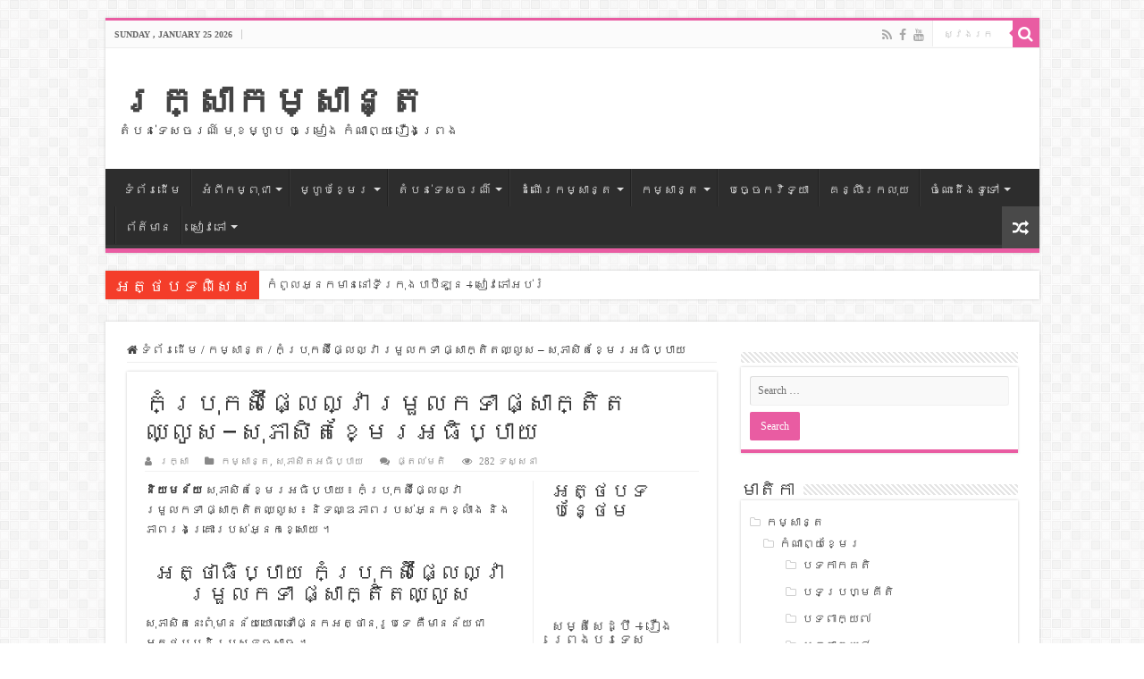

--- FILE ---
content_type: text/html; charset=UTF-8
request_url: https://reaksa.com/%E1%9E%80%E1%9F%86%E1%9E%94%E1%9F%92%E1%9E%9A%E1%9E%BB%E1%9E%80%E1%9E%9F%E1%9F%8A%E1%9E%B8%E1%9E%95%E1%9F%92%E1%9E%9B%E1%9F%82%E1%9E%9B%E1%9F%92%E1%9E%9C%E1%9E%B6-%E1%9E%9A%E1%9E%98%E1%9E%BD%E1%9E%9B/
body_size: 47497
content:
<!DOCTYPE html><html lang="en-US" prefix="og: https://ogp.me/ns#" prefix="og: http://ogp.me/ns#"><head><script data-no-optimize="1">var litespeed_docref=sessionStorage.getItem("litespeed_docref");litespeed_docref&&(Object.defineProperty(document,"referrer",{get:function(){return litespeed_docref}}),sessionStorage.removeItem("litespeed_docref"));</script> <meta charset="UTF-8" /><link rel="pingback" href="https://reaksa.com/xmlrpc.php" /><meta property="og:title" content="កំប្រុកស៊ីផ្លែល្វា រមួលកទា ផ្សាក្តិតឈ្លូស – សុភាសិតខ្មែរអធិប្បាយ - រក្សាកម្សាន្ត"/><meta property="og:type" content="article"/><meta property="og:description" content="និយមន័យ សុភាសិតខ្មែរអធិប្បាយ ៖ កំប្រុកស៊ីផ្លែល្វា រមួលកទា ផ្សាក្តិតឈ្លូស ៖ និទណ្ឌភាព​របស់​អ្នក​ខ្លាំ"/><meta property="og:url" content="https://reaksa.com/%e1%9e%80%e1%9f%86%e1%9e%94%e1%9f%92%e1%9e%9a%e1%9e%bb%e1%9e%80%e1%9e%9f%e1%9f%8a%e1%9e%b8%e1%9e%95%e1%9f%92%e1%9e%9b%e1%9f%82%e1%9e%9b%e1%9f%92%e1%9e%9c%e1%9e%b6-%e1%9e%9a%e1%9e%98%e1%9e%bd%e1%9e%9b/"/><meta property="og:site_name" content="រក្សាកម្សាន្ត"/><meta property="og:image" content="https://reaksa.com/wp-content/uploads/2020/03/កំប្រុកស៊ីផ្លែល្វា-រមួលកទា-ផ្សាក្តិតឈ្លូស-–-សុភាសិតខ្មែរអធិប្បាយ.jpg" /><title>កំប្រុកស៊ីផ្លែល្វា រមួលកទា ផ្សាក្តិតឈ្លូស – សុភាសិតខ្មែរអធិប្បាយ | រក្សាកម្សាន្ត</title><meta name="description" content="និយមន័យ សុភាសិតខ្មែរអធិប្បាយ ៖ កំប្រុកស៊ីផ្លែល្វា រមួលកទា ផ្សាក្តិតឈ្លូស ៖ និទណ្ឌភាព​របស់​អ្នក​ខ្លាំង និង​ភាព​រងគ្រោះ​របស់​អ្នក​ខ្សោយ ។"/><meta name="robots" content="follow, index, max-snippet:-1, max-video-preview:-1, max-image-preview:large"/><link rel="canonical" href="https://reaksa.com/%e1%9e%80%e1%9f%86%e1%9e%94%e1%9f%92%e1%9e%9a%e1%9e%bb%e1%9e%80%e1%9e%9f%e1%9f%8a%e1%9e%b8%e1%9e%95%e1%9f%92%e1%9e%9b%e1%9f%82%e1%9e%9b%e1%9f%92%e1%9e%9c%e1%9e%b6-%e1%9e%9a%e1%9e%98%e1%9e%bd%e1%9e%9b/" /><meta property="og:locale" content="en_US" /><meta property="og:type" content="article" /><meta property="og:title" content="កំប្រុកស៊ីផ្លែល្វា រមួលកទា ផ្សាក្តិតឈ្លូស – សុភាសិតខ្មែរអធិប្បាយ | រក្សាកម្សាន្ត" /><meta property="og:description" content="និយមន័យ សុភាសិតខ្មែរអធិប្បាយ ៖ កំប្រុកស៊ីផ្លែល្វា រមួលកទា ផ្សាក្តិតឈ្លូស ៖ និទណ្ឌភាព​របស់​អ្នក​ខ្លាំង និង​ភាព​រងគ្រោះ​របស់​អ្នក​ខ្សោយ ។" /><meta property="og:url" content="https://reaksa.com/%e1%9e%80%e1%9f%86%e1%9e%94%e1%9f%92%e1%9e%9a%e1%9e%bb%e1%9e%80%e1%9e%9f%e1%9f%8a%e1%9e%b8%e1%9e%95%e1%9f%92%e1%9e%9b%e1%9f%82%e1%9e%9b%e1%9f%92%e1%9e%9c%e1%9e%b6-%e1%9e%9a%e1%9e%98%e1%9e%bd%e1%9e%9b/" /><meta property="og:site_name" content="រក្សាកម្សាន្ត" /><meta property="article:section" content="កម្សាន្ត" /><meta property="og:updated_time" content="2020-03-04T12:33:39+00:00" /><meta property="og:image" content="https://reaksa.com/wp-content/uploads/2020/03/កំប្រុកស៊ីផ្លែល្វា-រមួលកទា-ផ្សាក្តិតឈ្លូស-–-សុភាសិតខ្មែរអធិប្បាយ.jpg" /><meta property="og:image:secure_url" content="https://reaksa.com/wp-content/uploads/2020/03/កំប្រុកស៊ីផ្លែល្វា-រមួលកទា-ផ្សាក្តិតឈ្លូស-–-សុភាសិតខ្មែរអធិប្បាយ.jpg" /><meta property="og:image:width" content="600" /><meta property="og:image:height" content="400" /><meta property="og:image:alt" content="កំប្រុកស៊ីផ្លែល្វា រមួលកទា ផ្សាក្តិតឈ្លូស – សុភាសិតខ្មែរអធិប្បាយ" /><meta property="og:image:type" content="image/jpeg" /><meta property="article:published_time" content="2020-03-04T05:02:26+00:00" /><meta property="article:modified_time" content="2020-03-04T12:33:39+00:00" /><meta name="twitter:card" content="summary_large_image" /><meta name="twitter:title" content="កំប្រុកស៊ីផ្លែល្វា រមួលកទា ផ្សាក្តិតឈ្លូស – សុភាសិតខ្មែរអធិប្បាយ | រក្សាកម្សាន្ត" /><meta name="twitter:description" content="និយមន័យ សុភាសិតខ្មែរអធិប្បាយ ៖ កំប្រុកស៊ីផ្លែល្វា រមួលកទា ផ្សាក្តិតឈ្លូស ៖ និទណ្ឌភាព​របស់​អ្នក​ខ្លាំង និង​ភាព​រងគ្រោះ​របស់​អ្នក​ខ្សោយ ។" /><meta name="twitter:image" content="https://reaksa.com/wp-content/uploads/2020/03/កំប្រុកស៊ីផ្លែល្វា-រមួលកទា-ផ្សាក្តិតឈ្លូស-–-សុភាសិតខ្មែរអធិប្បាយ.jpg" /><meta name="twitter:label1" content="Written by" /><meta name="twitter:data1" content="រក្សា" /><meta name="twitter:label2" content="Time to read" /><meta name="twitter:data2" content="4 minutes" /> <script type="application/ld+json" class="rank-math-schema">{"@context":"https://schema.org","@graph":[{"@type":["Person","Organization"],"@id":"https://reaksa.com/#person","name":"\u179a\u1780\u17d2\u179f\u17b6","logo":{"@type":"ImageObject","@id":"https://reaksa.com/#logo","url":"http://reaksa.com/wp-content/uploads/2020/04/\u1797\u17d2\u1793\u17c6\u1782\u17bc\u179b\u17c2\u1793-\u1794\u17d2\u179a\u17b6\u179f\u17b6\u1791\u1781\u17d2\u1798\u17c2\u179a-10.jpg","contentUrl":"http://reaksa.com/wp-content/uploads/2020/04/\u1797\u17d2\u1793\u17c6\u1782\u17bc\u179b\u17c2\u1793-\u1794\u17d2\u179a\u17b6\u179f\u17b6\u1791\u1781\u17d2\u1798\u17c2\u179a-10.jpg","caption":"\u179a\u1780\u17d2\u179f\u17b6\u1780\u1798\u17d2\u179f\u17b6\u1793\u17d2\u178f","inLanguage":"en-US","width":"1276","height":"948"},"image":{"@type":"ImageObject","@id":"https://reaksa.com/#logo","url":"http://reaksa.com/wp-content/uploads/2020/04/\u1797\u17d2\u1793\u17c6\u1782\u17bc\u179b\u17c2\u1793-\u1794\u17d2\u179a\u17b6\u179f\u17b6\u1791\u1781\u17d2\u1798\u17c2\u179a-10.jpg","contentUrl":"http://reaksa.com/wp-content/uploads/2020/04/\u1797\u17d2\u1793\u17c6\u1782\u17bc\u179b\u17c2\u1793-\u1794\u17d2\u179a\u17b6\u179f\u17b6\u1791\u1781\u17d2\u1798\u17c2\u179a-10.jpg","caption":"\u179a\u1780\u17d2\u179f\u17b6\u1780\u1798\u17d2\u179f\u17b6\u1793\u17d2\u178f","inLanguage":"en-US","width":"1276","height":"948"}},{"@type":"WebSite","@id":"https://reaksa.com/#website","url":"https://reaksa.com","name":"\u179a\u1780\u17d2\u179f\u17b6\u1780\u1798\u17d2\u179f\u17b6\u1793\u17d2\u178f","publisher":{"@id":"https://reaksa.com/#person"},"inLanguage":"en-US"},{"@type":"ImageObject","@id":"https://reaksa.com/wp-content/uploads/2020/03/\u1780\u17c6\u1794\u17d2\u179a\u17bb\u1780\u179f\u17ca\u17b8\u1795\u17d2\u179b\u17c2\u179b\u17d2\u179c\u17b6-\u179a\u1798\u17bd\u179b\u1780\u1791\u17b6-\u1795\u17d2\u179f\u17b6\u1780\u17d2\u178f\u17b7\u178f\u1788\u17d2\u179b\u17bc\u179f-\u2013-\u179f\u17bb\u1797\u17b6\u179f\u17b7\u178f\u1781\u17d2\u1798\u17c2\u179a\u17a2\u1792\u17b7\u1794\u17d2\u1794\u17b6\u1799.jpg","url":"https://reaksa.com/wp-content/uploads/2020/03/\u1780\u17c6\u1794\u17d2\u179a\u17bb\u1780\u179f\u17ca\u17b8\u1795\u17d2\u179b\u17c2\u179b\u17d2\u179c\u17b6-\u179a\u1798\u17bd\u179b\u1780\u1791\u17b6-\u1795\u17d2\u179f\u17b6\u1780\u17d2\u178f\u17b7\u178f\u1788\u17d2\u179b\u17bc\u179f-\u2013-\u179f\u17bb\u1797\u17b6\u179f\u17b7\u178f\u1781\u17d2\u1798\u17c2\u179a\u17a2\u1792\u17b7\u1794\u17d2\u1794\u17b6\u1799.jpg","width":"600","height":"400","caption":"\u1780\u17c6\u1794\u17d2\u179a\u17bb\u1780\u179f\u17ca\u17b8\u1795\u17d2\u179b\u17c2\u179b\u17d2\u179c\u17b6 \u179a\u1798\u17bd\u179b\u1780\u1791\u17b6 \u1795\u17d2\u179f\u17b6\u1780\u17d2\u178f\u17b7\u178f\u1788\u17d2\u179b\u17bc\u179f \u2013 \u179f\u17bb\u1797\u17b6\u179f\u17b7\u178f\u1781\u17d2\u1798\u17c2\u179a\u17a2\u1792\u17b7\u1794\u17d2\u1794\u17b6\u1799","inLanguage":"en-US"},{"@type":"BreadcrumbList","@id":"https://reaksa.com/%e1%9e%80%e1%9f%86%e1%9e%94%e1%9f%92%e1%9e%9a%e1%9e%bb%e1%9e%80%e1%9e%9f%e1%9f%8a%e1%9e%b8%e1%9e%95%e1%9f%92%e1%9e%9b%e1%9f%82%e1%9e%9b%e1%9f%92%e1%9e%9c%e1%9e%b6-%e1%9e%9a%e1%9e%98%e1%9e%bd%e1%9e%9b/#breadcrumb","itemListElement":[{"@type":"ListItem","position":"1","item":{"@id":"https://reaksa.com","name":"Home"}},{"@type":"ListItem","position":"2","item":{"@id":"https://reaksa.com/%e1%9e%80%e1%9f%86%e1%9e%94%e1%9f%92%e1%9e%9a%e1%9e%bb%e1%9e%80%e1%9e%9f%e1%9f%8a%e1%9e%b8%e1%9e%95%e1%9f%92%e1%9e%9b%e1%9f%82%e1%9e%9b%e1%9f%92%e1%9e%9c%e1%9e%b6-%e1%9e%9a%e1%9e%98%e1%9e%bd%e1%9e%9b/","name":"\u1780\u17c6\u1794\u17d2\u179a\u17bb\u1780\u179f\u17ca\u17b8\u1795\u17d2\u179b\u17c2\u179b\u17d2\u179c\u17b6 \u179a\u1798\u17bd\u179b\u1780\u1791\u17b6 \u1795\u17d2\u179f\u17b6\u1780\u17d2\u178f\u17b7\u178f\u1788\u17d2\u179b\u17bc\u179f \u2013 \u179f\u17bb\u1797\u17b6\u179f\u17b7\u178f\u1781\u17d2\u1798\u17c2\u179a\u17a2\u1792\u17b7\u1794\u17d2\u1794\u17b6\u1799"}}]},{"@type":"WebPage","@id":"https://reaksa.com/%e1%9e%80%e1%9f%86%e1%9e%94%e1%9f%92%e1%9e%9a%e1%9e%bb%e1%9e%80%e1%9e%9f%e1%9f%8a%e1%9e%b8%e1%9e%95%e1%9f%92%e1%9e%9b%e1%9f%82%e1%9e%9b%e1%9f%92%e1%9e%9c%e1%9e%b6-%e1%9e%9a%e1%9e%98%e1%9e%bd%e1%9e%9b/#webpage","url":"https://reaksa.com/%e1%9e%80%e1%9f%86%e1%9e%94%e1%9f%92%e1%9e%9a%e1%9e%bb%e1%9e%80%e1%9e%9f%e1%9f%8a%e1%9e%b8%e1%9e%95%e1%9f%92%e1%9e%9b%e1%9f%82%e1%9e%9b%e1%9f%92%e1%9e%9c%e1%9e%b6-%e1%9e%9a%e1%9e%98%e1%9e%bd%e1%9e%9b/","name":"\u1780\u17c6\u1794\u17d2\u179a\u17bb\u1780\u179f\u17ca\u17b8\u1795\u17d2\u179b\u17c2\u179b\u17d2\u179c\u17b6 \u179a\u1798\u17bd\u179b\u1780\u1791\u17b6 \u1795\u17d2\u179f\u17b6\u1780\u17d2\u178f\u17b7\u178f\u1788\u17d2\u179b\u17bc\u179f \u2013 \u179f\u17bb\u1797\u17b6\u179f\u17b7\u178f\u1781\u17d2\u1798\u17c2\u179a\u17a2\u1792\u17b7\u1794\u17d2\u1794\u17b6\u1799 | \u179a\u1780\u17d2\u179f\u17b6\u1780\u1798\u17d2\u179f\u17b6\u1793\u17d2\u178f","datePublished":"2020-03-04T05:02:26+00:00","dateModified":"2020-03-04T12:33:39+00:00","isPartOf":{"@id":"https://reaksa.com/#website"},"primaryImageOfPage":{"@id":"https://reaksa.com/wp-content/uploads/2020/03/\u1780\u17c6\u1794\u17d2\u179a\u17bb\u1780\u179f\u17ca\u17b8\u1795\u17d2\u179b\u17c2\u179b\u17d2\u179c\u17b6-\u179a\u1798\u17bd\u179b\u1780\u1791\u17b6-\u1795\u17d2\u179f\u17b6\u1780\u17d2\u178f\u17b7\u178f\u1788\u17d2\u179b\u17bc\u179f-\u2013-\u179f\u17bb\u1797\u17b6\u179f\u17b7\u178f\u1781\u17d2\u1798\u17c2\u179a\u17a2\u1792\u17b7\u1794\u17d2\u1794\u17b6\u1799.jpg"},"inLanguage":"en-US","breadcrumb":{"@id":"https://reaksa.com/%e1%9e%80%e1%9f%86%e1%9e%94%e1%9f%92%e1%9e%9a%e1%9e%bb%e1%9e%80%e1%9e%9f%e1%9f%8a%e1%9e%b8%e1%9e%95%e1%9f%92%e1%9e%9b%e1%9f%82%e1%9e%9b%e1%9f%92%e1%9e%9c%e1%9e%b6-%e1%9e%9a%e1%9e%98%e1%9e%bd%e1%9e%9b/#breadcrumb"}},{"@type":"Person","@id":"https://reaksa.com/%e1%9e%80%e1%9f%86%e1%9e%94%e1%9f%92%e1%9e%9a%e1%9e%bb%e1%9e%80%e1%9e%9f%e1%9f%8a%e1%9e%b8%e1%9e%95%e1%9f%92%e1%9e%9b%e1%9f%82%e1%9e%9b%e1%9f%92%e1%9e%9c%e1%9e%b6-%e1%9e%9a%e1%9e%98%e1%9e%bd%e1%9e%9b/#author","name":"\u179a\u1780\u17d2\u179f\u17b6","image":{"@type":"ImageObject","@id":"https://reaksa.com/wp-content/litespeed/avatar/bdfa41a78633bbf248d15cbb50f39cd4.jpg?ver=1769228707","url":"https://reaksa.com/wp-content/litespeed/avatar/bdfa41a78633bbf248d15cbb50f39cd4.jpg?ver=1769228707","caption":"\u179a\u1780\u17d2\u179f\u17b6","inLanguage":"en-US"}},{"@type":"BlogPosting","headline":"\u1780\u17c6\u1794\u17d2\u179a\u17bb\u1780\u179f\u17ca\u17b8\u1795\u17d2\u179b\u17c2\u179b\u17d2\u179c\u17b6 \u179a\u1798\u17bd\u179b\u1780\u1791\u17b6 \u1795\u17d2\u179f\u17b6\u1780\u17d2\u178f\u17b7\u178f\u1788\u17d2\u179b\u17bc\u179f \u2013 \u179f\u17bb\u1797\u17b6\u179f\u17b7\u178f\u1781\u17d2\u1798\u17c2\u179a\u17a2\u1792\u17b7\u1794\u17d2\u1794\u17b6\u1799 | \u179a\u1780\u17d2\u179f\u17b6\u1780\u1798\u17d2\u179f\u17b6\u1793\u17d2\u178f","keywords":"\u1780\u17c6\u1794\u17d2\u179a\u17bb\u1780\u179f\u17ca\u17b8\u1795\u17d2\u179b\u17c2\u179b\u17d2\u179c\u17b6 \u179a\u1798\u17bd\u179b\u1780\u1791\u17b6 \u1795\u17d2\u179f\u17b6\u1780\u17d2\u178f\u17b7\u178f\u1788\u17d2\u179b\u17bc\u179f, \u1780\u17c6\u1794\u17d2\u179a\u17bb\u1780\u179f\u17ca\u17b8\u1795\u17d2\u179b\u17c2\u179b\u17d2\u179c\u17b6 \u179a\u1798\u17bd\u179b\u1780\u1791\u17b6 \u1795\u17d2\u179f\u17b6\u1780\u17d2\u178f\u17b7\u178f\u1788\u17d2\u179b\u17bc\u179f \u2013 \u179f\u17bb\u1797\u17b6\u179f\u17b7\u178f\u1781\u17d2\u1798\u17c2\u179a\u17a2\u1792\u17b7\u1794\u17d2\u1794\u17b6\u1799, \u179f\u17bb\u1797\u17b6\u179f\u17b7\u178f\u1781\u17d2\u1798\u17c2\u179a\u17a2\u1792\u17b7\u1794\u17d2\u1794\u17b6\u1799, \u1780\u17c6\u1794\u17d2\u179a\u17bb\u1780\u179f\u17ca\u17b8\u1795\u17d2\u179b\u17c2\u179b\u17d2\u179c\u17b6, \u179a\u1798\u17bd\u179b\u1780\u1791\u17b6 \u1795\u17d2\u179f\u17b6\u1780\u17d2\u178f\u17b7\u178f\u1788\u17d2\u179b\u17bc\u179f","datePublished":"2020-03-04T05:02:26+00:00","dateModified":"2020-03-04T12:33:39+00:00","author":{"@id":"https://reaksa.com/%e1%9e%80%e1%9f%86%e1%9e%94%e1%9f%92%e1%9e%9a%e1%9e%bb%e1%9e%80%e1%9e%9f%e1%9f%8a%e1%9e%b8%e1%9e%95%e1%9f%92%e1%9e%9b%e1%9f%82%e1%9e%9b%e1%9f%92%e1%9e%9c%e1%9e%b6-%e1%9e%9a%e1%9e%98%e1%9e%bd%e1%9e%9b/#author","name":"\u179a\u1780\u17d2\u179f\u17b6"},"publisher":{"@id":"https://reaksa.com/#person"},"description":"\u1793\u17b7\u1799\u1798\u1793\u17d0\u1799 \u179f\u17bb\u1797\u17b6\u179f\u17b7\u178f\u1781\u17d2\u1798\u17c2\u179a\u17a2\u1792\u17b7\u1794\u17d2\u1794\u17b6\u1799 \u17d6 \u1780\u17c6\u1794\u17d2\u179a\u17bb\u1780\u179f\u17ca\u17b8\u1795\u17d2\u179b\u17c2\u179b\u17d2\u179c\u17b6 \u179a\u1798\u17bd\u179b\u1780\u1791\u17b6 \u1795\u17d2\u179f\u17b6\u1780\u17d2\u178f\u17b7\u178f\u1788\u17d2\u179b\u17bc\u179f \u17d6 \u1793\u17b7\u1791\u178e\u17d2\u178c\u1797\u17b6\u1796\u200b\u179a\u1794\u179f\u17cb\u200b\u17a2\u17d2\u1793\u1780\u200b\u1781\u17d2\u179b\u17b6\u17c6\u1784 \u1793\u17b7\u1784\u200b\u1797\u17b6\u1796\u200b\u179a\u1784\u1782\u17d2\u179a\u17c4\u17c7\u200b\u179a\u1794\u179f\u17cb\u200b\u17a2\u17d2\u1793\u1780\u200b\u1781\u17d2\u179f\u17c4\u1799 \u17d4","name":"\u1780\u17c6\u1794\u17d2\u179a\u17bb\u1780\u179f\u17ca\u17b8\u1795\u17d2\u179b\u17c2\u179b\u17d2\u179c\u17b6 \u179a\u1798\u17bd\u179b\u1780\u1791\u17b6 \u1795\u17d2\u179f\u17b6\u1780\u17d2\u178f\u17b7\u178f\u1788\u17d2\u179b\u17bc\u179f \u2013 \u179f\u17bb\u1797\u17b6\u179f\u17b7\u178f\u1781\u17d2\u1798\u17c2\u179a\u17a2\u1792\u17b7\u1794\u17d2\u1794\u17b6\u1799 | \u179a\u1780\u17d2\u179f\u17b6\u1780\u1798\u17d2\u179f\u17b6\u1793\u17d2\u178f","@id":"https://reaksa.com/%e1%9e%80%e1%9f%86%e1%9e%94%e1%9f%92%e1%9e%9a%e1%9e%bb%e1%9e%80%e1%9e%9f%e1%9f%8a%e1%9e%b8%e1%9e%95%e1%9f%92%e1%9e%9b%e1%9f%82%e1%9e%9b%e1%9f%92%e1%9e%9c%e1%9e%b6-%e1%9e%9a%e1%9e%98%e1%9e%bd%e1%9e%9b/#richSnippet","isPartOf":{"@id":"https://reaksa.com/%e1%9e%80%e1%9f%86%e1%9e%94%e1%9f%92%e1%9e%9a%e1%9e%bb%e1%9e%80%e1%9e%9f%e1%9f%8a%e1%9e%b8%e1%9e%95%e1%9f%92%e1%9e%9b%e1%9f%82%e1%9e%9b%e1%9f%92%e1%9e%9c%e1%9e%b6-%e1%9e%9a%e1%9e%98%e1%9e%bd%e1%9e%9b/#webpage"},"image":{"@id":"https://reaksa.com/wp-content/uploads/2020/03/\u1780\u17c6\u1794\u17d2\u179a\u17bb\u1780\u179f\u17ca\u17b8\u1795\u17d2\u179b\u17c2\u179b\u17d2\u179c\u17b6-\u179a\u1798\u17bd\u179b\u1780\u1791\u17b6-\u1795\u17d2\u179f\u17b6\u1780\u17d2\u178f\u17b7\u178f\u1788\u17d2\u179b\u17bc\u179f-\u2013-\u179f\u17bb\u1797\u17b6\u179f\u17b7\u178f\u1781\u17d2\u1798\u17c2\u179a\u17a2\u1792\u17b7\u1794\u17d2\u1794\u17b6\u1799.jpg"},"inLanguage":"en-US","mainEntityOfPage":{"@id":"https://reaksa.com/%e1%9e%80%e1%9f%86%e1%9e%94%e1%9f%92%e1%9e%9a%e1%9e%bb%e1%9e%80%e1%9e%9f%e1%9f%8a%e1%9e%b8%e1%9e%95%e1%9f%92%e1%9e%9b%e1%9f%82%e1%9e%9b%e1%9f%92%e1%9e%9c%e1%9e%b6-%e1%9e%9a%e1%9e%98%e1%9e%bd%e1%9e%9b/#webpage"}}]}</script> <link rel='dns-prefetch' href='//www.googletagmanager.com' /><link rel='dns-prefetch' href='//fonts.googleapis.com' /><link rel='dns-prefetch' href='//pagead2.googlesyndication.com' /><link rel="alternate" type="application/rss+xml" title="រក្សាកម្សាន្ត &raquo; Feed" href="https://reaksa.com/feed/" /><link rel="alternate" type="application/rss+xml" title="រក្សាកម្សាន្ត &raquo; Comments Feed" href="https://reaksa.com/comments/feed/" /><link rel="alternate" type="application/rss+xml" title="រក្សាកម្សាន្ត &raquo; កំប្រុកស៊ីផ្លែល្វា រមួលកទា ផ្សាក្តិតឈ្លូស – សុភាសិតខ្មែរអធិប្បាយ Comments Feed" href="https://reaksa.com/%e1%9e%80%e1%9f%86%e1%9e%94%e1%9f%92%e1%9e%9a%e1%9e%bb%e1%9e%80%e1%9e%9f%e1%9f%8a%e1%9e%b8%e1%9e%95%e1%9f%92%e1%9e%9b%e1%9f%82%e1%9e%9b%e1%9f%92%e1%9e%9c%e1%9e%b6-%e1%9e%9a%e1%9e%98%e1%9e%bd%e1%9e%9b/feed/" /><style id="litespeed-ucss">@-webkit-keyframes tieFadeInDown{0%{opacity:0;-webkit-transform:translateY(-20px);transform:translateY(-20px)}to{opacity:1;-webkit-transform:translateY(0);transform:translateY(0)}}@keyframes tieFadeInDown{0%{opacity:0;-webkit-transform:translateY(-20px);-ms-transform:translateY(-20px);transform:translateY(-20px)}to{opacity:1;-webkit-transform:translateY(0);-ms-transform:translateY(0);transform:translateY(0)}}:where(.wp-block-calendar table:not(.has-background) th){background:#ddd}.wp-lightbox-container button:focus-visible{outline:5px auto #212121;outline:5px auto -webkit-focus-ring-color;outline-offset:5px}ul{box-sizing:border-box}:root{--wp--preset--font-size--normal:16px;--wp--preset--font-size--huge:42px}.screen-reader-text{clip:rect(1px,1px,1px,1px);word-wrap:normal!important;border:0;-webkit-clip-path:inset(50%);clip-path:inset(50%);height:1px;margin:-1px;overflow:hidden;padding:0;position:absolute;width:1px}.screen-reader-text:focus{clip:auto!important;background-color:#ddd;-webkit-clip-path:none;clip-path:none;color:#444;display:block;font-size:1em;height:auto;left:5px;line-height:normal;padding:15px 23px 14px;text-decoration:none;top:5px;width:auto;z-index:100000}html :where(img[class*=wp-image-]){height:auto;max-width:100%}body{--wp--preset--color--black:#000;--wp--preset--color--cyan-bluish-gray:#abb8c3;--wp--preset--color--white:#fff;--wp--preset--color--pale-pink:#f78da7;--wp--preset--color--vivid-red:#cf2e2e;--wp--preset--color--luminous-vivid-orange:#ff6900;--wp--preset--color--luminous-vivid-amber:#fcb900;--wp--preset--color--light-green-cyan:#7bdcb5;--wp--preset--color--vivid-green-cyan:#00d084;--wp--preset--color--pale-cyan-blue:#8ed1fc;--wp--preset--color--vivid-cyan-blue:#0693e3;--wp--preset--color--vivid-purple:#9b51e0;--wp--preset--gradient--vivid-cyan-blue-to-vivid-purple:linear-gradient(135deg,rgba(6,147,227,1) 0%,#9b51e0 100%);--wp--preset--gradient--light-green-cyan-to-vivid-green-cyan:linear-gradient(135deg,#7adcb4 0%,#00d082 100%);--wp--preset--gradient--luminous-vivid-amber-to-luminous-vivid-orange:linear-gradient(135deg,rgba(252,185,0,1) 0%,rgba(255,105,0,1) 100%);--wp--preset--gradient--luminous-vivid-orange-to-vivid-red:linear-gradient(135deg,rgba(255,105,0,1) 0%,#cf2e2e 100%);--wp--preset--gradient--very-light-gray-to-cyan-bluish-gray:linear-gradient(135deg,#eee 0%,#a9b8c3 100%);--wp--preset--gradient--cool-to-warm-spectrum:linear-gradient(135deg,#4aeadc 0%,#9778d1 20%,#cf2aba 40%,#ee2c82 60%,#fb6962 80%,#fef84c 100%);--wp--preset--gradient--blush-light-purple:linear-gradient(135deg,#ffceec 0%,#9896f0 100%);--wp--preset--gradient--blush-bordeaux:linear-gradient(135deg,#fecda5 0%,#fe2d2d 50%,#6b003e 100%);--wp--preset--gradient--luminous-dusk:linear-gradient(135deg,#ffcb70 0%,#c751c0 50%,#4158d0 100%);--wp--preset--gradient--pale-ocean:linear-gradient(135deg,#fff5cb 0%,#b6e3d4 50%,#33a7b5 100%);--wp--preset--gradient--electric-grass:linear-gradient(135deg,#caf880 0%,#71ce7e 100%);--wp--preset--gradient--midnight:linear-gradient(135deg,#020381 0%,#2874fc 100%);--wp--preset--font-size--small:13px;--wp--preset--font-size--medium:20px;--wp--preset--font-size--large:36px;--wp--preset--font-size--x-large:42px;--wp--preset--spacing--20:.44rem;--wp--preset--spacing--30:.67rem;--wp--preset--spacing--40:1rem;--wp--preset--spacing--50:1.5rem;--wp--preset--spacing--60:2.25rem;--wp--preset--spacing--70:3.38rem;--wp--preset--spacing--80:5.06rem;--wp--preset--shadow--natural:6px 6px 9px rgba(0,0,0,.2);--wp--preset--shadow--deep:12px 12px 50px rgba(0,0,0,.4);--wp--preset--shadow--sharp:6px 6px 0px rgba(0,0,0,.2);--wp--preset--shadow--outlined:6px 6px 0px -3px rgba(255,255,255,1),6px 6px rgba(0,0,0,1);--wp--preset--shadow--crisp:6px 6px 0px rgba(0,0,0,1);background:#fff url(/wp-content/themes/sahifa/images/patterns/body-bg7.png);color:#333;font-family:"Droid Sans",Arial,Verdana,sans-serif;font-size:13px}body .is-layout-constrained>:where(:not(.alignleft):not(.alignright):not(.alignfull)){max-width:var(--wp--style--global--content-size);margin-left:auto!important;margin-right:auto!important}*{padding:0;margin:0;outline:0;list-style:none;border:0}*,:after,:before{-webkit-box-sizing:border-box;-moz-box-sizing:border-box;-ms-box-sizing:border-box;box-sizing:border-box}html{-ms-touch-action:manipulation;touch-action:manipulation}h1,h2,h3,h4{font-weight:400}.alignright{float:right}.alignleft{float:left}.aligncenter{clear:both;margin-left:auto;margin-right:auto}a{color:#444;text-decoration:none}.search-mobile button.search-button:hover,a:hover{color:#000}.clear{clear:both}#main-nav:after,#theme-header:after{height:0}#main-nav:after,#respond:before,#theme-header:after{display:block;visibility:hidden;clear:both;content:" "}.main-menu li a,.post-title a,a{-webkit-transition:all .2s ease-in-out;-moz-transition:all .2s ease-in-out;-ms-transition:all .2s ease-in-out;-o-transition:all .2s ease-in-out;transition:all .2s ease-in-out}input,textarea{border:1px solid #ccc;background:#fff;outline:0}textarea{overflow:auto;width:100%}input{font-size:inherit;padding:5px}button{padding:4px;cursor:pointer;vertical-align:middle}input[type=email],input[type=search],input[type=text],input[type=url],textarea{border-color:#ddd #f1f1f1 #f1f1f1 #ddd;background-color:#f9f9f9;color:#515151;font:12px Tahoma;padding:8px;margin-bottom:7px;-webkit-border-radius:3px;-moz-border-radius:3px;border-radius:3px;webkit-transition:all .3s ease-in-out;-moz-transition:all .3s ease-in-out;-o-transition:all .3s ease-in-out;-ms-transition:all .3s ease-in-out;transition:all .3s ease-in-out}input[type=email]:hover,input[type=search]:hover,input[type=text]:hover,input[type=url]:hover,textarea:hover{background-color:#f5f5f5}input[type=email]:focus,input[type=search]:focus,input[type=text]:focus,input[type=url]:focus,textarea:focus{background-color:#fff}#main-content input[type=submit],.form-submit #submit,input[type=submit]{width:auto;position:relative;background-color:#f88c00;color:#fff;padding:5px 12px;font:12px Tahoma;display:inline-block;line-height:22px;border:0;cursor:pointer;text-decoration:none;webkit-transition:all .3s ease-in-out;-moz-transition:all .3s ease-in-out;-o-transition:all .3s ease-in-out;-ms-transition:all .3s ease-in-out;transition:all .3s ease-in-out;-webkit-border-radius:2px;-moz-border-radius:2px;border-radius:2px;-webkit-appearance:none!important;-moz-appearance:none!important;appearance:none!important}#main-content input[type=submit]:hover,.form-submit #submit:hover,input[type=submit]:hover{background-color:#777!important;text-decoration:none}::-moz-selection{background:#f9a386;color:#fff;text-shadow:none}::selection{background:#f9a386;color:#fff;text-shadow:none}@font-face{font-display:swap;font-family:"BebasNeueRegular";src:url(/wp-content/themes/sahifa/fonts/BebasNeue/BebasNeue-webfont.eot);src:url(/wp-content/themes/sahifa/fonts/BebasNeue/BebasNeue-webfont.eot?#iefix)format("embedded-opentype"),url(/wp-content/themes/sahifa/fonts/BebasNeue/BebasNeue-webfont.woff)format("woff"),url(/wp-content/themes/sahifa/fonts/BebasNeue/BebasNeue-webfont.ttf)format("truetype"),url(/wp-content/themes/sahifa/fonts/BebasNeue/BebasNeue-webfont.svg#BebasNeueRegular)format("svg");font-weight:400;font-style:normal}@font-face{font-display:swap;font-family:"FontAwesome";src:url(/wp-content/themes/sahifa/fonts/fontawesome/fontawesome-webfont.eot?v=4.7.0);src:url(/wp-content/themes/sahifa/fonts/fontawesome/fontawesome-webfont.eot?#iefix&v=4.7.0)format("embedded-opentype"),url(/wp-content/themes/sahifa/fonts/fontawesome/fontawesome-webfont.woff2?v=4.7.0)format("woff2"),url(/wp-content/themes/sahifa/fonts/fontawesome/fontawesome-webfont.woff?v=4.7.0)format("woff"),url(/wp-content/themes/sahifa/fonts/fontawesome/fontawesome-webfont.ttf?v=4.7.0)format("truetype"),url(/wp-content/themes/sahifa/fonts/fontawesome/fontawesome-webfont.svg?v=4.7.0#fontawesomeregular)format("svg");font-weight:400;font-style:normal}.fa-search:before{content:""}.fa-user:before{content:""}.fa-close:before{content:""}.fa-home:before{content:""}.fa-eye:before{content:""}.fa-random:before{content:""}.fa-folder:before{content:""}.fa-comments:before{content:""}.fa-twitter:before{content:""}.fa-facebook:before{content:""}.fa-rss:before{content:""}.fa-pinterest:before{content:""}.fa-linkedin:before{content:""}.fa-bolt:before{content:""}.fa-angle-up:before{content:""}.fa-youtube:before{content:""}.fa-stumbleupon:before{content:""}.fa{display:inline-block;font:14px/1 FontAwesome;font-size:inherit;text-rendering:auto;-webkit-font-smoothing:antialiased;-moz-osx-font-smoothing:grayscale;transform:none}@font-face{font-display:swap;font-family:"tiefontello";src:url(/wp-content/themes/sahifa/fonts/tiefont/fontello.eot);src:url(/wp-content/themes/sahifa/fonts/tiefont/fontello.eot?14434071#iefix)format("embedded-opentype"),url(/wp-content/themes/sahifa/fonts/tiefont/fontello.woff)format("woff"),url(/wp-content/themes/sahifa/fonts/tiefont/fontello.ttf)format("truetype"),url(/wp-content/themes/sahifa/fonts/tiefont/fontello.svg)format("svg");font-weight:400;font-style:normal}@media screen and (-webkit-min-device-pixel-ratio:0){@font-face{font-display:swap;font-family:"tiefontello";src:url(/wp-content/themes/sahifa/fonts/tiefont/fontello.svg)format("svg")}}@media only screen and (-webkit-min-device-pixel-ratio:2),only screen and (min-device-pixel-ratio:2){#main-nav ul li.menu-item-home a{background-image:url(/wp-content/themes/sahifa/images/home@2x.png)!important;background-size:30px 78px}}#theme-header,.wrapper-outer{position:relative}.background-cover{position:fixed;background-repeat:no-repeat;top:0;left:0;z-index:0;overflow:hidden;width:100%;height:100%;-webkit-background-size:cover;-moz-background-size:cover;-o-background-size:cover;background-size:cover}.container{width:1045px}#wrapper.boxed,.container{margin:0 auto}#wrapper.boxed #main-content,#wrapper.boxed #theme-header,#wrapper.boxed .breaking-news{width:1045px;-webkit-box-shadow:0 0 3px #cacaca;-moz-box-shadow:0 0 3px #cacaca;box-shadow:0 0 3px #cacaca}#wrapper.boxed #main-content{padding-right:24px;padding-left:24px}#theme-header{background:#fff;margin:20px auto 25px;border-top:3px solid #f88c00}.top-nav{background:#fbfbfb;border-bottom:1px solid #ececec;height:31px}#main-nav ul li.menu-item-has-children:after{position:absolute;right:7px;top:50%;display:inline-block;content:"";width:0;height:0;border:4px solid transparent;border-top:4px solid #bbb;border-top-color:#ddd}#main-nav ul ul li.menu-item-has-children:after{border:4px solid transparent;border-left-color:#ddd}.today-date{float:left;padding:0 10px;font-size:10px;color:#666;margin:10px 10px 0 0;font-weight:700;text-transform:uppercase;border:1px solid #ccc;border-width:0 1px 0 0}.search-block{height:30px;overflow:hidden;float:right;margin-left:5px;position:relative}.search-block:after{content:" ";display:block;width:0;height:0;position:absolute;top:10px;z-index:2;right:30px;border:4px solid transparent;border-right-color:#f88c00}.search-block #s-header{background:#fff;float:right;font:11px tahoma;padding:9px 12px 8px;width:90px;color:#c5c5c5;border:1px solid #ececec;border-width:0 0 0 1px;-webkit-transition:width .7s,color .4s;-moz-transition:width .7s,color .4s;-o-transition:width .7s,color .4s;transition:width .7s,color .4s;-webkit-border-radius:0;-moz-border-radius:0;border-radius:0}.search-block #s-header:focus{color:#000;width:150px}.search-block .search-button{background:#f88c00;cursor:pointer;float:right;height:30px;width:30px;display:block;border:0;box-shadow:none!important;padding:0;-webkit-border-radius:0;-moz-border-radius:0;border-radius:0}.search-block .search-button:active{top:0}.search-block:hover #s-header,.search-block:hover .search-button{opacity:1;color:#444}.search-block button.search-button i:before{font-size:18px;color:#fff}.top-nav .social-icons{float:right;padding-top:2px}.top-nav .social-icons a{color:#555;opacity:.5}.footer-bottom .social-icons a{opacity:.5}.footer-bottom .social-icons a:hover,.top-nav .social-icons a:hover{top:0;opacity:1}.footer-bottom .social-icons i:before,.top-nav .social-icons i:before{padding:0 2px;line-height:24px;font-size:14px}.header-content{padding:20px 15px;margin:0 auto}.breaking-news ul,.logo{float:left}.logo h2{font:700 32pt arial}.logo span{font-weight:400;font-size:14px;display:block;clear:both}#main-nav{margin:0 auto;background:#2d2d2d;box-shadow:inset -1px -5px 0-1px #393939;min-height:52px;border-bottom:5px solid #f88c00}#main-nav .container,#main-nav ul li{position:relative}#main-nav .main-menu{margin-left:10px}#main-nav ul li{font-size:13px;display:inline-block;float:left;border:1px solid #222;border-width:0 0 0 1px;height:42px}#main-nav ul li:first-child,#main-nav ul li:first-child a{border:0}#main-nav ul li:last-child a{border-right-width:0}#main-nav ul li a{display:block;height:42px;position:relative;line-height:47px;color:#ddd;padding:0 10px;border:1px solid #383838;border-width:0 0 0 1px}#main-nav ul li.menu-item-has-children a{padding-right:20px}#main-nav ul li.current-menu-parent a,#main-nav ul li.current-menu-parent a:hover{background:#f88c00;color:#fff;height:52px;line-height:57px;border-width:0!important}#main-nav ul>li.menu-item-has-children:hover>a:after{content:"";position:absolute;left:20px;top:36px;border-width:0 8px 8px;border-style:solid;border-color:transparent transparent #f88c00;display:block;width:0;z-index:200;-webkit-animation:tieFadeInDown .2s ease-in;-moz-animation:tieFadeInDown .2s ease-in;animation:tieFadeInDown .2s ease-in}#main-nav ul ul li.current-menu-parent a,#main-nav ul ul li.current-menu-parent a:hover{border-width:1px!important}#main-nav ul ul>li.menu-item-has-children:hover>a:after{display:none}#main-nav ul ul.sub-menu{width:200px;z-index:250}#main-nav ul ul ul.sub-menu{top:-2px}#main-nav .menu-sub-content{display:none;padding:0;position:absolute;z-index:205;border-top:2px solid #f88c00;background:#2d2d2d;color:#999;-webkit-box-shadow:0 3px 4px 1px rgba(0,0,0,.2);box-shadow:0 3px 4px 1px rgba(0,0,0,.2);-webkit-border-bottom-right-radius:3px;-webkit-border-bottom-left-radius:3px;-moz-border-radius-bottomright:3px;-moz-border-radius-bottomleft:3px;border-bottom-right-radius:3px;border-bottom-left-radius:3px}#main-nav ul ul li,#main-nav ul ul li:first-child{background:0 0!important;width:100%;border:0;border-bottom:1px solid #333;font-size:12px;height:auto!important;margin:0!important}#main-nav ul ul ul{border-top:0 none;right:auto;left:100%;top:0;z-index:210}#main-nav ul ul li:first-child{border-top:0 none!important}#main-nav ul ul a{border:0;background:0 0!important;height:auto!important;line-height:1.5em!important;padding:7px;display:block;margin-right:0;z-index:210;color:#ccc}#main-nav ul li:hover>a,#theme-footer a:hover{color:#fff}#main-nav ul ul li:hover>a{color:#fff;padding-left:15px;padding-right:5px}#main-nav ul li:hover>ul{display:block;-webkit-animation:tieFadeInDown .2s ease-in;-moz-animation:tieFadeInDown .2s ease-in;animation:tieFadeInDown .2s ease-in}#main-nav ul li.current-menu-parent{margin-top:-5px;height:52px;border-width:0}#main-nav ul li.menu-item-home a{background-image:url(/wp-content/themes/sahifa/images/home.png)!important;background-repeat:no-repeat!important;background-position:center -44px;text-indent:-9999px;width:52px}#main-nav ul li.menu-item-home:after,.breaking-news span.breaking-news-title i{display:none}.overlay-icon:before,a.random-article{color:#fff;display:block;text-align:center}a.random-article{background:#494949;width:42px;height:47px;float:right;margin-left:1px;position:relative}a.random-article i:before{font-size:18px;width:42px;line-height:50px}a.random-article:hover{background-color:#777}#main-content,.breaking-news{background:#fff;position:relative}.breaking-news{height:32px;margin:-5px auto 25px;overflow:hidden}.breaking-news span.breaking-news-title,.share-post span.share-text{display:block;float:left;color:#fff;font-family:BebasNeueRegular,arial,Georgia,serif;font-size:14pt}.breaking-news span.breaking-news-title{background:#f43d2a;padding:8px 10px 0;height:32px}.breaking-news ul li{display:block}.breaking-news ul a{padding:8px;display:block;white-space:nowrap;font-family:tahoma;background:#fff}#main-content{margin:20px auto 25px;padding:24px 0;-webkit-transform:none}#main-content:after{display:block;visibility:hidden;clear:both;height:0;content:"."}.content{float:left;width:660px}#crumbs,.post-inner p.post-meta{padding-bottom:5px;margin-bottom:10px}#crumbs{clear:both;border-bottom:1px solid #eee}#crumbs span.delimiter{padding:0 3px}.lazy-enabled #main-content .post-thumbnail,.lazy-enabled #main-content img,.lazy-enabled #theme-footer div.post-thumbnail{opacity:0}.stripe-line{background:url(/wp-content/themes/sahifa/images/stripe.png);height:12px;overflow:hidden;margin-top:5px}#commentform,#sidebar .widget-container,.post-listing{background:#fff;border-bottom:4px solid #f88c00;-webkit-box-shadow:0 0 3px #cacaca;-moz-box-shadow:0 0 3px #cacaca;box-shadow:0 0 3px #cacaca}p.post-meta{color:#888;margin:7px 0;font-size:85%}p.post-meta a{color:#888}p.post-meta a:hover{border-bottom:1px #000 dotted;color:#000;text-decoration:none}.flat-social a i,.post-meta i:before,span.post-views-widget i:before{margin-right:3px}.author-bio{clear:both;overflow:hidden}.post-listing.post{margin-bottom:40px}.post-inner{padding:20px}.entry h3,.post-title{font-family:BebasNeueRegular,arial,Georgia,serif;margin-bottom:10px;font-size:28px}.post-thumbnail,body.single .post-inner p.post-meta span{margin-right:15px}body.single .post-inner p.post-meta span i{margin-right:5px}.post-inner p.post-meta{border-bottom:1px solid #f2f2f2}p.post-meta span{display:inline-block;margin-right:10px}.post-thumbnail{position:relative;line-height:0}.post-thumbnail a{display:block!important;background:#000;font-size:0}.post-thumbnail img{width:100%;-webkit-transition:all .4s;-moz-transition:all .4s;-o-transition:all .4s;transition:all .4s}.post-thumbnail img.attachment-tie-small{max-width:100px}.post-thumbnail a:hover img{opacity:.3!important}.post-thumbnail a:hover .overlay-icon:before{opacity:1;-webkit-transform:scale(1);-moz-transform:scale(1);-ms-transform:scale(1);-o-transform:scale(1);transform:scale(1)}.overlay-icon:before{content:"";position:absolute;top:50%;left:50%;border:3px solid #fff;border-radius:100%;width:40px;height:40px;font-size:18px;line-height:35px;margin:-20px 0 0-20px;opacity:0;-webkit-backface-visibility:hidden;-webkit-transform:scale(0);-moz-transform:scale(0);-ms-transform:scale(0);-o-transform:scale(0);transform:scale(0);-webkit-transition:all .3s ease-in-out;-moz-transition:all .3s ease-in-out;-ms-transition:all .3s ease-in-out;-o-transition:all .3s ease-in-out;transition:all .3s ease-in-out}.share-post{clear:both;margin:10px -20px -20px;padding:8px 0 6px 10px;background:#f7f7f7;border-top:1px solid #eaeaea;overflow:hidden}.share-post li{float:left;width:106px}.share-post span.share-text{background:#ff8500;margin:-9px 10px -10px -10px;padding:0 9px;height:45px;line-height:50px}.share-post .flat-social a{color:#fff!important;text-decoration:none!important}.flat-social li{width:auto!important}.flat-social a{padding:5px 9px;color:#fff;margin:0 6px 2px 0;display:inline-block;line-height:14px;-webkit-border-radius:2px;-moz-border-radius:2px;border-radius:2px}.flat-social a:hover{background:#444}.entry{word-wrap:break-word;line-height:22px}.entry p{margin-bottom:20px}.entry img,.post-thumbnail img{max-width:100%;height:auto}.entry h3{margin-top:25px;line-height:1em;font-family:Helvetica;font-weight:400;font-size:24px}#author-box,#related_posts{clear:both}.block-head{padding:3px 0 0;overflow:hidden}#respond h3,.block-head h3{float:left;margin-right:10px;font-size:22px;font-family:BebasNeueRegular,arial,Georgia,serif}#author-box .post-listing,#related_posts .post-listing{padding:20px;margin-bottom:40px}#related_posts .related-item{float:left;width:31.33333333%;margin:0 3% 10px 0}#related_posts .related-item:nth-child(3n+3){margin-right:0}#related_posts .related-item .post-thumbnail{margin:0 0 10px}.entry #related_posts{margin:0 0 20px 20px;float:right;width:30%;border:1px solid #eee;border-width:0 0 0 1px;padding-left:20px}.entry #related_posts .post-listing{border-bottom:0 none;padding:0;margin:0;-webkit-box-shadow:none;-moz-box-shadow:none;box-shadow:none}.entry #related_posts .related-item{float:none;width:100%;height:auto;margin:0 0 10px}.entry #related_posts .related-item h3{margin:0;font-size:15px}.entry #related_posts .stripe-line{display:none}#commentform p.form-submit,.entry #related_posts .block-head h3{margin-top:0}#check-also-box{position:fixed;z-index:999;bottom:65px;right:-350px;width:300px;border-top:4px solid #f88c00;border-bottom:0 none;padding:10px 20px 20px;-webkit-transition:all .5s;-moz-transition:all .5s;-o-transition:all .5s;transition:all .5s}#check-also-box .block-head{padding:0}#check-also-box .block-head h3{text-align:center;margin:0 0 10px;display:block;float:none}#check-also-box .post-thumbnail,#commentform p{margin:0 0 10px}.check-also-post{padding-bottom:10px;margin-bottom:10px;border-bottom:1px solid #eee}.check-also-post:last-child{padding-bottom:0;margin-bottom:0;border-bottom:0 none}.check-also-post .post-title{font-size:22px;margin-bottom:5px}.check-also-post p{line-height:20px}#check-also-close{position:absolute;left:0;top:0;padding:1px 8px 3px;background:#ff8500;color:#fff;font-size:19px}#check-also-close:hover i{opacity:.7}.post-navigation{clear:both;margin:-10px 0 20px;overflow:hidden}.post-navigation div{display:block;width:245px;position:relative;font-size:14px;color:#999}.post-previous{float:left;padding-left:40px}.post-next{float:right;text-align:right;padding-right:40px}.post-navigation div span{display:block;font-size:80%;color:#999}.post-navigation div a:after{position:absolute;color:#ccc;font-size:56px;margin-top:-11px;height:22px;line-height:22px;top:34%}.post-previous a:after{content:"«";left:0}.post-next a:after{content:"»";right:0}#sidebar{float:right;width:310px}.theiaStickySidebar:after{content:"";display:table;clear:both}#respond,.widget{clear:both;margin-bottom:25px}.widget-top{padding:5px 0}.footer-widget-top h4,.widget-top h4{font-family:BebasNeueRegular,arial,Georgia,serif}.widget-top h4{font-size:20px}.widget-container{padding:10px;clear:both}.footer-widget-container li,.widget-container li{padding:0 0 5px;line-height:18px;overflow:hidden}.widget-container a:hover{text-decoration:underline}span.post-views-widget{color:#aaa;margin:4px 0 0;font-size:80%;display:inline-block}.footer-widget-container .post-thumbnail,.widget-top h4{float:left;margin-right:10px}.comment-form-comment label,.widget_search label span{display:none}.widget_categories .widget-container li,.widget_recent_entries .widget-container li{padding:6px 0;border-bottom:1px solid #f2f2f2}.widget_categories .widget-container li:before{font-family:FontAwesome;margin-right:.53em;display:inline-block;opacity:.25;content:""}.widget_categories .widget-container li li{padding-left:15px;border:0}.widget_categories .widget-container li li li{padding-left:25px}.author-avatar img{float:left;margin:0 20px 0 0}#author-box .author-avatar img{margin-right:20px}.author-description{font-size:95%;line-height:17px}.author-social{float:left;margin-top:10px}.widget_search input[type=search]{min-width:100%}.social-icons{text-align:center}.social-icons a{margin:2px;position:relative;text-shadow:none;display:inline-block}.social-facebook{background:#39599f}.social-twitter{background:#45b0e3}.social-stumble{background:#eb4924}.social-linkedin{background:#65b7d2}.social-pinterest{background:#e00707}img,img.size-full{max-width:100%;height:auto;vertical-align:middle}img.aligncenter{display:block;margin:5px auto}#respond{margin-bottom:10px;position:relative}#respond:before{height:1px}#commentform{padding:20px 20px 10px;margin-top:5px;overflow:hidden;clear:both}#commentform .required{font-weight:700}#commentform label{padding-bottom:4px;color:#888;display:block}#commentform input{display:block;width:250px}#commentform input[type=checkbox]{margin:2px 7px 0 0;float:left;clear:left;width:auto}.comment-form-comment,.comment-form-email,.comment-form-url{clear:both}.comment-notes{margin-bottom:10px}#theme-footer{position:relative;color:#ddd;background:#333;padding:20px 0;border-top:8px solid #ff8500;margin-top:20px;-webkit-box-shadow:0-5px 0 rgba(0,0,0,.1);-moz-box-shadow:0-8px 0 rgba(0,0,0,.1);box-shadow:0-8px 0 rgba(0,0,0,.1)}#theme-footer a,.footer-bottom a{color:#ccc}#footer-widget-area{width:1045px;margin:0 auto}.footer-widgets-box{float:left;margin-right:4%}.footer-3c .footer-widgets-box{width:30.66666666666667%}.footer-3c #footer-third{margin-right:0}.footer-widget-top{border-bottom:1px solid #222;padding:10px 0}.footer-widget-top h4{font-size:22px}.footer-bottom,.footer-widget-container{padding:5px 0;border-top:1px solid #444}.footer-widget-container li{padding:6px 12px 6px 0;border-bottom:1px solid #3c3c3c}.footer-bottom{position:relative;background:#2e2e2e;line-height:35px;color:#ccc;padding:15px 0}.footer-bottom .social-icons{float:right;margin:3px 15px 0;line-height:0}#slide-out .social-icons a:hover,.footer-bottom a:hover{color:#fff}#topcontrol{z-index:999;background:#ff8500;width:40px;height:40px;text-align:center;font-size:24px;position:fixed;bottom:-100px;right:10px;cursor:pointer;overflow:auto;opacity:.7;-webkit-transition:all .3s ease-in-out;-moz-transition:all .3s ease-in-out;-ms-transition:all .3s ease-in-out;-o-transition:all .3s ease-in-out;transition:all .3s ease-in-out;-webkit-border-radius:5px;-moz-border-radius:5px;border-radius:5px}#topcontrol:before{width:40px;height:40px;line-height:40px;color:#fff}#topcontrol:hover{opacity:1}#slide-out{background:#222;position:absolute;display:block;left:0;top:0;z-index:1;height:100%;width:80%;color:#ddd;-webkit-transform:translate3d(-101%,0,0);-moz-transform:translate3d(-100%,0,0);-ms-transform:translate3d(-100%,0,0);-o-transform:translate3d(-100%,0,0);transform:translate3d(-100%,0,0);-webkit-backface-visibility:hidden;-moz-backface-visibility:hidden;-ms-backface-visibility:hidden;-o-backface-visibility:hidden;backface-visibility:hidden}.search-mobile{margin:15px 10px;height:30px;background:#fcfcfc;border:1px solid #ddd;border-top-color:#d1d1d1;border-left-color:#d1d1d1;overflow:hidden;position:relative;-webkit-border-radius:20px;-moz-border-radius:20px;border-radius:20px;-webkit-box-shadow:inset 0 2px 5px #eee;-moz-box-shadow:inset 0 2px 5px #eee;box-shadow:inset 0 2px 5px #eee}.search-mobile #s-mobile{background:0 0;float:right;margin:0;padding:7px 12px;width:100%;color:#444;border:0}.search-mobile button.search-button{background:0 0;position:absolute;top:0;right:0;height:28px;padding:0;width:40px;font-size:18px;color:#666}#slide-out .social-icons{margin-bottom:15px}#slide-out .social-icons a{color:#ccc;font-size:16px;padding:0 4px}#mobile-menu{border-top:1px solid #2d2d2d;display:none}#slide-out-open{display:none;margin:0;position:absolute;top:33px;left:5px;opacity:1;height:33px;width:40px;z-index:505}#slide-out-open span{left:6px;top:5px}#slide-out-open span,#slide-out-open span:after,#slide-out-open span:before{position:absolute;content:" ";display:block;height:3px;width:28px;background:#333;-webkit-border-radius:10px;-moz-border-radius:10px;border-radius:10px}#slide-out-open span:before{top:8px}#slide-out-open span:after{top:16px}#slide-out,.inner-wrapper{-webkit-transition:-webkit-transform .5s ease,opacity .5s ease;-moz-transition:-moz-transform .5s ease,opacity .5s ease;-o-transition:-o-transform .5s ease,opacity .5s ease;transition:transform .5s ease,opacity .5s ease}@media only screen and (max-width:1045px){#wrapper.boxed{width:99%}#wrapper.boxed #main-content,#wrapper.boxed #theme-header,#wrapper.boxed .breaking-news,#wrapper.boxed .container{width:100%}#wrapper.boxed #main-content{padding:15px}#footer-widget-area,.footer-bottom .container{width:98%!important}.content{width:66.5%}#sidebar{width:32%}.flat-social a{padding-right:7px;padding-left:7px}.share-post li{width:100px}}@media only screen and (max-width:990px){.logo{float:none!important;text-align:center;margin:0!important;clear:both}#sidebar,.content{width:100%;float:none}.footer-widgets-box{float:none!important;width:100%!important;margin:0!important}#check-also-box{display:none}}@media only screen and (max-width:900px){#main-nav,.top-nav{display:none}#slide-out-open{display:block}#wrapper{background-color:#fff;width:100%!important}#wrapper #theme-header{margin-top:0;width:100%!important;-webkit-box-shadow:0 0 3px #cacaca!important;-moz-box-shadow:0 0 3px #cacaca!important;box-shadow:0 0 3px #cacaca!important}#wrapper .breaking-news{width:99%!important;margin-right:auto;margin-left:auto;margin-bottom:10px;-webkit-box-shadow:0 0 1px #cacaca!important;-moz-box-shadow:0 0 1px #cacaca!important;box-shadow:0 0 1px #cacaca!important}#wrapper #main-content{width:99%!important;padding:0!important;-webkit-box-shadow:none!important;-moz-box-shadow:none!important;box-shadow:none!important;margin-top:10px}.header-content{padding-right:0;padding-left:0}.footer-bottom .alignleft,.footer-bottom .alignright,.footer-bottom .social-icons{text-align:center;float:none;width:100%;margin:0;line-height:20px}}@media only screen and (max-width:730px){.flat-social a{padding-right:5px;padding-left:5px}}@media only screen and (max-width:670px){.breaking-news span.breaking-news-title span,.entry #related_posts,.flat-social a span,.share-post span.share-text{display:none}.breaking-news span.breaking-news-title{padding-bottom:7px}.breaking-news span.breaking-news-title i{display:block;margin-top:-2px}.share-post .flat-social a i{margin:0 10px}}@media only screen and (max-width:500px){#related_posts .related-item{float:none!important;margin-right:0!important;margin-left:0!important;width:100%!important;height:auto!important}}@media only screen and (max-width:350px){.logo{text-align:right;padding-right:20px}#main-content{padding-top:0}.share-post .flat-social a i{margin:0 5px}.overlay-icon:before{border-width:2px;width:30px;height:30px;font-size:14px;line-height:26px;margin:-15px 0 0-15px}}@media print{body{font-size:20px}.entry{line-height:40px}.post-listing{border:0}.post-title{font-size:42px;line-height:40px;color:#000}#author-box,#comments,#crumbs,#related_posts,#sidebar,#theme-footer,#theme-header,.breaking-news,.footer-bottom,.post-navigation,.share-post,p.post-meta .post-comments{display:none!important}.content{float:none;width:100%}}@media screen{body{font-family:"Droid Sans"}#commentform,#main-nav,#sidebar .widget-container,.post-listing{border-bottom-color:#e95ca2}#check-also-close,#main-content input[type=submit],#main-nav ul li.current-menu-parent a,#main-nav ul li.current-menu-parent a:hover,#topcontrol,.form-submit #submit,.search-block .search-button,.share-post span.share-text,input[type=submit]{background-color:#e95ca2}::-webkit-scrollbar-thumb{background-color:#e95ca2!important}#check-also-box,#main-nav .menu-sub-content,#main-nav ul ul,#theme-footer,#theme-header{border-top-color:#e95ca2}.search-block:after{border-right-color:#e95ca2}#main-nav ul>li.menu-item-has-children:hover>a:after{border-color:transparent transparent #e95ca2}header#theme-header #main-nav ul li.menu-item-home a{background-image:none!important;text-indent:0;width:auto}}</style> <script type="litespeed/javascript" data-src="https://reaksa.com/wp-includes/js/jquery/jquery.min.js" id="jquery-core-js"></script> 
 <script type="litespeed/javascript" data-src="https://www.googletagmanager.com/gtag/js?id=GT-MQB9HKZK" id="google_gtagjs-js"></script> <script id="google_gtagjs-js-after" type="litespeed/javascript">window.dataLayer=window.dataLayer||[];function gtag(){dataLayer.push(arguments)}
gtag("set","linker",{"domains":["reaksa.com"]});gtag("js",new Date());gtag("set","developer_id.dZTNiMT",!0);gtag("config","GT-MQB9HKZK",{"googlesitekit_post_type":"post"})</script> <link rel="https://api.w.org/" href="https://reaksa.com/wp-json/" /><link rel="alternate" title="JSON" type="application/json" href="https://reaksa.com/wp-json/wp/v2/posts/1166" /><link rel="EditURI" type="application/rsd+xml" title="RSD" href="https://reaksa.com/xmlrpc.php?rsd" /><meta name="generator" content="WordPress 6.8.3" /><link rel='shortlink' href='https://reaksa.com/?p=1166' /><link rel="alternate" title="oEmbed (JSON)" type="application/json+oembed" href="https://reaksa.com/wp-json/oembed/1.0/embed?url=https%3A%2F%2Freaksa.com%2F%25e1%259e%2580%25e1%259f%2586%25e1%259e%2594%25e1%259f%2592%25e1%259e%259a%25e1%259e%25bb%25e1%259e%2580%25e1%259e%259f%25e1%259f%258a%25e1%259e%25b8%25e1%259e%2595%25e1%259f%2592%25e1%259e%259b%25e1%259f%2582%25e1%259e%259b%25e1%259f%2592%25e1%259e%259c%25e1%259e%25b6-%25e1%259e%259a%25e1%259e%2598%25e1%259e%25bd%25e1%259e%259b%2F" /><link rel="alternate" title="oEmbed (XML)" type="text/xml+oembed" href="https://reaksa.com/wp-json/oembed/1.0/embed?url=https%3A%2F%2Freaksa.com%2F%25e1%259e%2580%25e1%259f%2586%25e1%259e%2594%25e1%259f%2592%25e1%259e%259a%25e1%259e%25bb%25e1%259e%2580%25e1%259e%259f%25e1%259f%258a%25e1%259e%25b8%25e1%259e%2595%25e1%259f%2592%25e1%259e%259b%25e1%259f%2582%25e1%259e%259b%25e1%259f%2592%25e1%259e%259c%25e1%259e%25b6-%25e1%259e%259a%25e1%259e%2598%25e1%259e%25bd%25e1%259e%259b%2F&#038;format=xml" /><meta property="fb:pages" content="" /><meta name="generator" content="Site Kit by Google 1.170.0" /><link rel="shortcut icon" href="https://reaksa.com/wp-content/themes/sahifa/favicon.ico" title="Favicon" />
<!--[if IE]> <script type="text/javascript">jQuery(document).ready(function (){ jQuery(".menu-item").has("ul").children("a").attr("aria-haspopup", "true");});</script> <![endif]-->
<!--[if lt IE 9]> <script src="https://reaksa.com/wp-content/themes/sahifa/js/html5.js"></script> <script src="https://reaksa.com/wp-content/themes/sahifa/js/selectivizr-min.js"></script> <![endif]-->
<!--[if IE 9]><link rel="stylesheet" type="text/css" media="all" href="https://reaksa.com/wp-content/themes/sahifa/css/ie9.css" />
<![endif]-->
<!--[if IE 8]><link rel="stylesheet" type="text/css" media="all" href="https://reaksa.com/wp-content/themes/sahifa/css/ie8.css" />
<![endif]-->
<!--[if IE 7]><link rel="stylesheet" type="text/css" media="all" href="https://reaksa.com/wp-content/themes/sahifa/css/ie7.css" />
<![endif]--><meta http-equiv="X-UA-Compatible" content="IE=edge,chrome=1" /><meta name="viewport" content="width=device-width, initial-scale=1.0" /> <script type="litespeed/javascript" data-src="https://www.googletagmanager.com/gtag/js?id=UA-110465424-1"></script> <script type="litespeed/javascript">window.dataLayer=window.dataLayer||[];function gtag(){dataLayer.push(arguments)}
gtag('js',new Date());gtag('config','UA-110465424-1')</script> <meta name="google-adsense-platform-account" content="ca-host-pub-2644536267352236"><meta name="google-adsense-platform-domain" content="sitekit.withgoogle.com"> <script type="litespeed/javascript" data-src="https://pagead2.googlesyndication.com/pagead/js/adsbygoogle.js?client=ca-pub-1125195926877067&amp;host=ca-host-pub-2644536267352236" crossorigin="anonymous"></script> <link rel="icon" href="https://reaksa.com/wp-content/uploads/2020/02/cropped-Reaksa-32x32.png" sizes="32x32" /><link rel="icon" href="https://reaksa.com/wp-content/uploads/2020/02/cropped-Reaksa-192x192.png" sizes="192x192" /><link rel="apple-touch-icon" href="https://reaksa.com/wp-content/uploads/2020/02/cropped-Reaksa-180x180.png" /><meta name="msapplication-TileImage" content="https://reaksa.com/wp-content/uploads/2020/02/cropped-Reaksa-270x270.png" /></head><body id="top" class="wp-singular post-template-default single single-post postid-1166 single-format-standard wp-theme-sahifa lazy-enabled"><div class="wrapper-outer"><div class="background-cover"></div><aside id="slide-out"><div class="search-mobile"><form method="get" id="searchform-mobile" action="https://reaksa.com/">
<button class="search-button" type="submit" value="ស្វែងរក"><i class="fa fa-search"></i></button>
<input type="text" id="s-mobile" name="s" title="ស្វែងរក" value="ស្វែងរក" onfocus="if (this.value == 'ស្វែងរក') {this.value = '';}" onblur="if (this.value == '') {this.value = 'ស្វែងរក';}"  /></form></div><div class="social-icons">
<a class="ttip-none" title="Rss" href="https://reaksa.com/feed/" target="_blank"><i class="fa fa-rss"></i></a><a class="ttip-none" title="Facebook" href="https://www.facebook.com/reaksakomsan/" target="_blank"><i class="fa fa-facebook"></i></a><a class="ttip-none" title="Youtube" href="https://www.youtube.com/channel/UCcoEd-SHGgxmxh9_FtIn4PA?view_as=subscriber" target="_blank"><i class="fa fa-youtube"></i></a></div><div id="mobile-menu" ></div></aside><div id="wrapper" class="boxed"><div class="inner-wrapper"><header id="theme-header" class="theme-header"><div id="top-nav" class="top-nav"><div class="container"><span class="today-date">Sunday , January 25 2026</span><div class="search-block"><form method="get" id="searchform-header" action="https://reaksa.com/">
<button class="search-button" type="submit" value="ស្វែងរក"><i class="fa fa-search"></i></button>
<input class="search-live" type="text" id="s-header" name="s" title="ស្វែងរក" value="ស្វែងរក" onfocus="if (this.value == 'ស្វែងរក') {this.value = '';}" onblur="if (this.value == '') {this.value = 'ស្វែងរក';}"  /></form></div><div class="social-icons">
<a class="ttip-none" title="Rss" href="https://reaksa.com/feed/" target="_blank"><i class="fa fa-rss"></i></a><a class="ttip-none" title="Facebook" href="https://www.facebook.com/reaksakomsan/" target="_blank"><i class="fa fa-facebook"></i></a><a class="ttip-none" title="Youtube" href="https://www.youtube.com/channel/UCcoEd-SHGgxmxh9_FtIn4PA?view_as=subscriber" target="_blank"><i class="fa fa-youtube"></i></a></div></div></div><div class="header-content"><a id="slide-out-open" class="slide-out-open" href="#"><span></span></a><div class="logo" style=" margin-top:15px; margin-bottom:15px;"><h2>				<a  href="https://reaksa.com/">រក្សាកម្សាន្ត</a>
<span>តំបន់ទេសចរណ៍ មុខម្ហូប ចម្រៀង កំណាព្យ រឿងព្រេង</span></h2></div><div class="clear"></div></div><nav id="main-nav" class="fixed-enabled"><div class="container"><div class="main-menu"><ul id="menu-main" class="menu"><li id="menu-item-34" class="menu-item menu-item-type-post_type menu-item-object-page menu-item-home menu-item-34"><a href="https://reaksa.com/">ទំព័រដើម</a></li><li id="menu-item-2060" class="menu-item menu-item-type-post_type menu-item-object-page menu-item-has-children menu-item-2060"><a href="https://reaksa.com/%e1%9e%a2%e1%9f%86%e1%9e%96%e1%9e%b8%e1%9e%80%e1%9e%98%e1%9f%92%e1%9e%96%e1%9e%bb%e1%9e%87%e1%9e%b6/">អំពីកម្ពុជា</a><ul class="sub-menu menu-sub-content"><li id="menu-item-2173" class="menu-item menu-item-type-post_type menu-item-object-post menu-item-2173"><a href="https://reaksa.com/%e1%9e%9f%e1%9e%8e%e1%9f%92%e1%9e%8b%e1%9e%b6%e1%9e%93%e1%9e%8a%e1%9e%b8%e1%9e%80%e1%9e%98%e1%9f%92%e1%9e%96%e1%9e%bb%e1%9e%87%e1%9e%b6/">សណ្ឋានដីកម្ពុជា</a></li><li id="menu-item-2422" class="menu-item menu-item-type-post_type menu-item-object-post menu-item-2422"><a href="https://reaksa.com/%e1%9e%94%e1%9f%92%e1%9e%9a%e1%9e%9c%e1%9e%8f%e1%9f%92%e1%9e%8f%e1%9e%b7%e1%9e%9f%e1%9e%b6%e1%9e%9f%e1%9f%92%e1%9e%9a%e1%9f%92%e1%9e%8f%e1%9e%80%e1%9e%98%e1%9f%92%e1%9e%96%e1%9e%bb%e1%9e%87%e1%9e%b6/">ប្រវត្តិសាស្រ្តកម្ពុជា</a></li><li id="menu-item-2306" class="menu-item menu-item-type-post_type menu-item-object-post menu-item-2306"><a href="https://reaksa.com/%e1%9e%8a%e1%9e%be%e1%9e%98%e1%9e%80%e1%9f%86%e1%9e%8e%e1%9e%be%e1%9e%8f%e1%9e%87%e1%9e%93%e1%9e%87%e1%9e%b6%e1%9e%8f%e1%9e%b7%e1%9e%81%e1%9f%92%e1%9e%98%e1%9f%82%e1%9e%9a/">ដើមកំណើតជនជាតិខ្មែរ</a></li><li id="menu-item-2172" class="menu-item menu-item-type-post_type menu-item-object-post menu-item-2172"><a href="https://reaksa.com/%e1%9e%91%e1%9f%86%e1%9e%93%e1%9f%80%e1%9e%98%e1%9e%91%e1%9e%98%e1%9f%92%e1%9e%9b%e1%9e%b6%e1%9e%94%e1%9f%8b%e1%9e%93%e1%9e%b7%e1%9e%84%e1%9e%94%e1%9f%92%e1%9e%9a%e1%9e%96%e1%9f%83%e1%9e%8e%e1%9e%b8/">ទំនៀមទម្លាប់និងប្រពៃណី</a></li></ul></li><li id="menu-item-33" class="menu-item menu-item-type-post_type menu-item-object-page menu-item-has-children menu-item-33"><a href="https://reaksa.com/%e1%9e%98%e1%9f%92%e1%9e%a0%e1%9e%bc%e1%9e%94%e1%9e%81%e1%9f%92%e1%9e%98%e1%9f%82%e1%9e%9a/">ម្ហូបខ្មែរ</a><ul class="sub-menu menu-sub-content"><li id="menu-item-557" class="menu-item menu-item-type-taxonomy menu-item-object-category menu-item-557"><a href="https://reaksa.com/ផ្នែក/%e1%9e%94%e1%9e%89%e1%9f%92%e1%9e%87%e1%9e%b8%e1%9e%98%e1%9f%92%e1%9e%a0%e1%9e%bc%e1%9e%94%e1%9e%81%e1%9f%92%e1%9e%98%e1%9f%82%e1%9e%9a/%e1%9e%9f%e1%9e%98%e1%9f%92%e1%9e%9b/">សម្ល</a></li><li id="menu-item-558" class="menu-item menu-item-type-taxonomy menu-item-object-category menu-item-558"><a href="https://reaksa.com/ផ្នែក/%e1%9e%94%e1%9e%89%e1%9f%92%e1%9e%87%e1%9e%b8%e1%9e%98%e1%9f%92%e1%9e%a0%e1%9e%bc%e1%9e%94%e1%9e%81%e1%9f%92%e1%9e%98%e1%9f%82%e1%9e%9a/%e1%9e%9f%e1%9e%98%e1%9f%92%e1%9e%9b%e1%9e%80%e1%9e%b6%e1%9e%9a%e1%9e%b8/">សម្លការី</a></li><li id="menu-item-559" class="menu-item menu-item-type-taxonomy menu-item-object-category menu-item-559"><a href="https://reaksa.com/ផ្នែក/%e1%9e%94%e1%9e%89%e1%9f%92%e1%9e%87%e1%9e%b8%e1%9e%98%e1%9f%92%e1%9e%a0%e1%9e%bc%e1%9e%94%e1%9e%81%e1%9f%92%e1%9e%98%e1%9f%82%e1%9e%9a/%e1%9e%86%e1%9f%92%e1%9e%93%e1%9e%b6%e1%9f%86%e1%9e%84%e1%9e%97%e1%9f%92%e1%9e%9b%e1%9e%be%e1%9e%84/">ឆ្នាំងភ្លើង</a></li><li id="menu-item-560" class="menu-item menu-item-type-taxonomy menu-item-object-category menu-item-560"><a href="https://reaksa.com/ផ្នែក/%e1%9e%94%e1%9e%89%e1%9f%92%e1%9e%87%e1%9e%b8%e1%9e%98%e1%9f%92%e1%9e%a0%e1%9e%bc%e1%9e%94%e1%9e%81%e1%9f%92%e1%9e%98%e1%9f%82%e1%9e%9a/%e1%9e%81/">ខ</a></li><li id="menu-item-561" class="menu-item menu-item-type-taxonomy menu-item-object-category menu-item-561"><a href="https://reaksa.com/ផ្នែក/%e1%9e%94%e1%9e%89%e1%9f%92%e1%9e%87%e1%9e%b8%e1%9e%98%e1%9f%92%e1%9e%a0%e1%9e%bc%e1%9e%94%e1%9e%81%e1%9f%92%e1%9e%98%e1%9f%82%e1%9e%9a/%e1%9e%91%e1%9e%b9%e1%9e%80%e1%9e%87%e1%9f%92%e1%9e%9a%e1%9e%9b%e1%9e%80%e1%9f%8b/">ទឹកជ្រលក់</a></li><li id="menu-item-563" class="menu-item menu-item-type-taxonomy menu-item-object-category menu-item-563"><a href="https://reaksa.com/ផ្នែក/%e1%9e%94%e1%9e%89%e1%9f%92%e1%9e%87%e1%9e%b8%e1%9e%98%e1%9f%92%e1%9e%a0%e1%9e%bc%e1%9e%94%e1%9e%81%e1%9f%92%e1%9e%98%e1%9f%82%e1%9e%9a/%e1%9e%86%e1%9e%b6/">ឆា</a></li><li id="menu-item-564" class="menu-item menu-item-type-taxonomy menu-item-object-category menu-item-564"><a href="https://reaksa.com/ផ្នែក/%e1%9e%94%e1%9e%89%e1%9f%92%e1%9e%87%e1%9e%b8%e1%9e%98%e1%9f%92%e1%9e%a0%e1%9e%bc%e1%9e%94%e1%9e%81%e1%9f%92%e1%9e%98%e1%9f%82%e1%9e%9a/%e1%9e%93%e1%9f%86%e1%9e%82%e1%9e%bd%e1%9e%84/">នំគួង</a></li><li id="menu-item-565" class="menu-item menu-item-type-taxonomy menu-item-object-category menu-item-565"><a href="https://reaksa.com/ផ្នែក/%e1%9e%94%e1%9e%89%e1%9f%92%e1%9e%87%e1%9e%b8%e1%9e%98%e1%9f%92%e1%9e%a0%e1%9e%bc%e1%9e%94%e1%9e%81%e1%9f%92%e1%9e%98%e1%9f%82%e1%9e%9a/%e1%9e%9f%e1%9f%8a%e1%9e%bb%e1%9e%94/">ស៊ុប</a></li><li id="menu-item-3406" class="menu-item menu-item-type-taxonomy menu-item-object-category menu-item-3406"><a href="https://reaksa.com/ផ្នែក/%e1%9e%94%e1%9e%89%e1%9f%92%e1%9e%87%e1%9e%b8%e1%9e%98%e1%9f%92%e1%9e%a0%e1%9e%bc%e1%9e%94%e1%9e%81%e1%9f%92%e1%9e%98%e1%9f%82%e1%9e%9a/%e1%9e%a2%e1%9e%b6%e1%9f%86%e1%9e%84/">អាំង</a></li><li id="menu-item-562" class="menu-item menu-item-type-taxonomy menu-item-object-category menu-item-562"><a href="https://reaksa.com/ផ្នែក/%e1%9e%94%e1%9e%89%e1%9f%92%e1%9e%87%e1%9e%b8%e1%9e%98%e1%9f%92%e1%9e%a0%e1%9e%bc%e1%9e%94%e1%9e%81%e1%9f%92%e1%9e%98%e1%9f%82%e1%9e%9a/%e1%9e%82%e1%9f%92%e1%9e%9a%e1%9e%bf%e1%9e%84%e1%9e%95%e1%9f%92%e1%9e%9f%e1%9f%86/">គ្រឿងផ្សំ</a></li></ul></li><li id="menu-item-2442" class="menu-item menu-item-type-post_type menu-item-object-page menu-item-has-children menu-item-2442"><a href="https://reaksa.com/%e1%9e%8f%e1%9f%86%e1%9e%94%e1%9e%93%e1%9f%8b%e1%9e%91%e1%9f%81%e1%9e%9f%e1%9e%85%e1%9e%9a%e1%9e%8e%e1%9f%8f/">តំបន់ទេសចរណ៏</a><ul class="sub-menu menu-sub-content"><li id="menu-item-2456" class="menu-item menu-item-type-taxonomy menu-item-object-category menu-item-2456"><a href="https://reaksa.com/ផ្នែក/%e1%9e%8f%e1%9f%86%e1%9e%94%e1%9e%93%e1%9f%8b%e1%9e%91%e1%9f%81%e1%9e%9f%e1%9e%85%e1%9e%9a%e1%9e%8e%e1%9f%8d/%e1%9e%97%e1%9f%92%e1%9e%93%e1%9f%86%e1%9e%96%e1%9f%81%e1%9e%89/">ភ្នំពេញ</a></li><li id="menu-item-2454" class="menu-item menu-item-type-taxonomy menu-item-object-category menu-item-2454"><a href="https://reaksa.com/ផ្នែក/%e1%9e%8f%e1%9f%86%e1%9e%94%e1%9e%93%e1%9f%8b%e1%9e%91%e1%9f%81%e1%9e%9f%e1%9e%85%e1%9e%9a%e1%9e%8e%e1%9f%8d/%e1%9e%9f%e1%9f%80%e1%9e%98%e1%9e%9a%e1%9e%b6%e1%9e%94/">សៀមរាប</a></li><li id="menu-item-2443" class="menu-item menu-item-type-taxonomy menu-item-object-category menu-item-2443"><a href="https://reaksa.com/ផ្នែក/%e1%9e%8f%e1%9f%86%e1%9e%94%e1%9e%93%e1%9f%8b%e1%9e%91%e1%9f%81%e1%9e%9f%e1%9e%85%e1%9e%9a%e1%9e%8e%e1%9f%8d/%e1%9e%80%e1%9e%8e%e1%9f%92%e1%9e%8f%e1%9e%b6%e1%9e%9b/">កណ្តាល</a></li><li id="menu-item-2444" class="menu-item menu-item-type-taxonomy menu-item-object-category menu-item-2444"><a href="https://reaksa.com/ផ្នែក/%e1%9e%8f%e1%9f%86%e1%9e%94%e1%9e%93%e1%9f%8b%e1%9e%91%e1%9f%81%e1%9e%9f%e1%9e%85%e1%9e%9a%e1%9e%8e%e1%9f%8d/%e1%9e%80%e1%9f%86%e1%9e%96%e1%9e%84%e1%9f%8b%e1%9e%85%e1%9e%b6%e1%9e%98/">កំពង់ចាម</a></li><li id="menu-item-2445" class="menu-item menu-item-type-taxonomy menu-item-object-category menu-item-2445"><a href="https://reaksa.com/ផ្នែក/%e1%9e%8f%e1%9f%86%e1%9e%94%e1%9e%93%e1%9f%8b%e1%9e%91%e1%9f%81%e1%9e%9f%e1%9e%85%e1%9e%9a%e1%9e%8e%e1%9f%8d/%e1%9e%80%e1%9f%86%e1%9e%96%e1%9e%84%e1%9f%8b%e1%9e%9f%e1%9f%92%e1%9e%96%e1%9e%ba/">កំពង់ស្ពឺ</a></li><li id="menu-item-2446" class="menu-item menu-item-type-taxonomy menu-item-object-category menu-item-2446"><a href="https://reaksa.com/ផ្នែក/%e1%9e%8f%e1%9f%86%e1%9e%94%e1%9e%93%e1%9f%8b%e1%9e%91%e1%9f%81%e1%9e%9f%e1%9e%85%e1%9e%9a%e1%9e%8e%e1%9f%8d/%e1%9e%80%e1%9f%86%e1%9e%96%e1%9e%8f/">កំពត</a></li><li id="menu-item-2447" class="menu-item menu-item-type-taxonomy menu-item-object-category menu-item-2447"><a href="https://reaksa.com/ផ្នែក/%e1%9e%8f%e1%9f%86%e1%9e%94%e1%9e%93%e1%9f%8b%e1%9e%91%e1%9f%81%e1%9e%9f%e1%9e%85%e1%9e%9a%e1%9e%8e%e1%9f%8d/%e1%9e%80%e1%9f%82%e1%9e%94/">កែប</a></li><li id="menu-item-2448" class="menu-item menu-item-type-taxonomy menu-item-object-category menu-item-2448"><a href="https://reaksa.com/ផ្នែក/%e1%9e%8f%e1%9f%86%e1%9e%94%e1%9e%93%e1%9f%8b%e1%9e%91%e1%9f%81%e1%9e%9f%e1%9e%85%e1%9e%9a%e1%9e%8e%e1%9f%8d/%e1%9e%80%e1%9f%84%e1%9f%87%e1%9e%80%e1%9e%bb%e1%9e%84/">កោះកុង</a></li><li id="menu-item-2449" class="menu-item menu-item-type-taxonomy menu-item-object-category menu-item-2449"><a href="https://reaksa.com/ផ្នែក/%e1%9e%8f%e1%9f%86%e1%9e%94%e1%9e%93%e1%9f%8b%e1%9e%91%e1%9f%81%e1%9e%9f%e1%9e%85%e1%9e%9a%e1%9e%8e%e1%9f%8d/%e1%9e%8f%e1%9e%b6%e1%9e%80%e1%9f%82%e1%9e%9c/">តាកែវ</a></li><li id="menu-item-2450" class="menu-item menu-item-type-taxonomy menu-item-object-category menu-item-2450"><a href="https://reaksa.com/ផ្នែក/%e1%9e%8f%e1%9f%86%e1%9e%94%e1%9e%93%e1%9f%8b%e1%9e%91%e1%9f%81%e1%9e%9f%e1%9e%85%e1%9e%9a%e1%9e%8e%e1%9f%8d/%e1%9e%96%e1%9f%84%e1%9e%92%e1%9e%b7%e1%9e%9f%e1%9e%b6%e1%9e%8f%e1%9f%8b/">ពោធិសាត់</a></li><li id="menu-item-2451" class="menu-item menu-item-type-taxonomy menu-item-object-category menu-item-2451"><a href="https://reaksa.com/ផ្នែក/%e1%9e%8f%e1%9f%86%e1%9e%94%e1%9e%93%e1%9f%8b%e1%9e%91%e1%9f%81%e1%9e%9f%e1%9e%85%e1%9e%9a%e1%9e%8e%e1%9f%8d/%e1%9e%96%e1%9f%92%e1%9e%9a%e1%9f%87%e1%9e%9f%e1%9e%b8%e1%9e%a0%e1%9e%93%e1%9e%bb/">ព្រះសីហនុ</a></li><li id="menu-item-2452" class="menu-item menu-item-type-taxonomy menu-item-object-category menu-item-2452"><a href="https://reaksa.com/ផ្នែក/%e1%9e%8f%e1%9f%86%e1%9e%94%e1%9e%93%e1%9f%8b%e1%9e%91%e1%9f%81%e1%9e%9f%e1%9e%85%e1%9e%9a%e1%9e%8e%e1%9f%8d/%e1%9e%98%e1%9e%8e%e1%9f%92%e1%9e%8c%e1%9e%9b%e1%9e%82%e1%9e%b8%e1%9e%9a%e1%9e%b8/">មណ្ឌលគីរី</a></li><li id="menu-item-2453" class="menu-item menu-item-type-taxonomy menu-item-object-category menu-item-2453"><a href="https://reaksa.com/ផ្នែក/%e1%9e%8f%e1%9f%86%e1%9e%94%e1%9e%93%e1%9f%8b%e1%9e%91%e1%9f%81%e1%9e%9f%e1%9e%85%e1%9e%9a%e1%9e%8e%e1%9f%8d/%e1%9e%9f%e1%9f%92%e1%9e%91%e1%9e%b9%e1%9e%84%e2%80%8b%e2%80%8b%e1%9e%8f%e1%9f%92%e1%9e%9a%e1%9f%82%e1%9e%84/">ស្ទឹង​​ត្រែង</a></li><li id="menu-item-3405" class="menu-item menu-item-type-taxonomy menu-item-object-category menu-item-3405"><a href="https://reaksa.com/ផ្នែក/%e1%9e%8f%e1%9f%86%e1%9e%94%e1%9e%93%e1%9f%8b%e1%9e%91%e1%9f%81%e1%9e%9f%e1%9e%85%e1%9e%9a%e1%9e%8e%e1%9f%8d/%e1%9e%a7%e1%9e%8f%e1%9f%92%e1%9e%8a%e1%9e%9a%e1%9e%98%e1%9e%b6%e1%9e%93%e1%9e%87%e1%9f%90%e1%9e%99/">ឧត្ដរមានជ័យ</a></li></ul></li><li id="menu-item-2459" class="menu-item menu-item-type-post_type menu-item-object-page menu-item-has-children menu-item-2459"><a href="https://reaksa.com/%e1%9e%8a%e1%9f%86%e1%9e%8e%e1%9e%be%e1%9e%9a%e1%9e%80%e1%9e%98%e1%9f%92%e1%9e%9f%e1%9e%b6%e1%9e%93%e1%9f%92%e1%9e%8f/">ដំណើរកម្សាន្ត</a><ul class="sub-menu menu-sub-content"><li id="menu-item-2463" class="menu-item menu-item-type-taxonomy menu-item-object-category menu-item-2463"><a href="https://reaksa.com/ផ្នែក/%e1%9e%8a%e1%9f%86%e1%9e%8e%e1%9e%be%e1%9e%9a%e1%9e%80%e1%9e%98%e1%9f%92%e1%9e%9f%e1%9e%b6%e1%9e%93%e1%9f%92%e1%9e%8f/%e1%9e%94%e1%9f%92%e1%9e%9a%e1%9e%b6%e1%9e%9f%e1%9e%b6%e1%9e%91%e1%9e%94%e1%9e%bb%e1%9e%9a%e1%9e%b6%e1%9e%8e/">ប្រាសាទបុរាណ</a></li><li id="menu-item-2462" class="menu-item menu-item-type-taxonomy menu-item-object-category menu-item-2462"><a href="https://reaksa.com/ផ្នែក/%e1%9e%8a%e1%9f%86%e1%9e%8e%e1%9e%be%e1%9e%9a%e1%9e%80%e1%9e%98%e1%9f%92%e1%9e%9f%e1%9e%b6%e1%9e%93%e1%9f%92%e1%9e%8f/%e1%9e%8f%e1%9f%86%e1%9e%94%e1%9e%93%e1%9f%8b%e1%9e%9f%e1%9e%98%e1%9e%bb%e1%9e%91%e1%9f%92%e1%9e%9a/">តំបន់សមុទ្រ</a></li><li id="menu-item-2460" class="menu-item menu-item-type-taxonomy menu-item-object-category menu-item-2460"><a href="https://reaksa.com/ផ្នែក/%e1%9e%8a%e1%9f%86%e1%9e%8e%e1%9e%be%e1%9e%9a%e1%9e%80%e1%9e%98%e1%9f%92%e1%9e%9f%e1%9e%b6%e1%9e%93%e1%9f%92%e1%9e%8f/%e1%9e%8f%e1%9f%86%e1%9e%94%e1%9e%93%e1%9f%8b%e1%9e%92%e1%9e%98%e1%9f%92%e1%9e%98%e1%9e%87%e1%9e%b6%e1%9e%8f%e1%9e%b7/">តំបន់ធម្មជាតិ</a></li><li id="menu-item-2461" class="menu-item menu-item-type-taxonomy menu-item-object-category menu-item-2461"><a href="https://reaksa.com/ផ្នែក/%e1%9e%8a%e1%9f%86%e1%9e%8e%e1%9e%be%e1%9e%9a%e1%9e%80%e1%9e%98%e1%9f%92%e1%9e%9f%e1%9e%b6%e1%9e%93%e1%9f%92%e1%9e%8f/%e1%9e%8f%e1%9f%86%e1%9e%94%e1%9e%93%e1%9f%8b%e1%9e%94%e1%9f%92%e1%9e%9a%e1%9e%9c%e1%9e%8f%e1%9f%92%e1%9e%8f%e1%9e%b7%e1%9e%9f%e1%9e%b6%e1%9e%9f%e1%9f%92%e1%9e%9a%e1%9f%92%e1%9e%8f/">តំបន់ប្រវត្តិសាស្រ្ត</a></li></ul></li><li id="menu-item-568" class="menu-item menu-item-type-post_type menu-item-object-page menu-item-has-children menu-item-568"><a href="https://reaksa.com/%e1%9e%80%e1%9e%98%e1%9f%92%e1%9e%9f%e1%9e%b6%e1%9e%93%e1%9f%92%e1%9e%8f/">កម្សាន្ត</a><ul class="sub-menu menu-sub-content"><li id="menu-item-2845" class="menu-item menu-item-type-taxonomy menu-item-object-category menu-item-has-children menu-item-2845"><a href="https://reaksa.com/ផ្នែក/%e1%9e%80%e1%9e%98%e1%9f%92%e1%9e%9f%e1%9e%b6%e1%9e%93%e1%9f%92%e1%9e%8f/%e1%9e%80%e1%9f%86%e1%9e%8e%e1%9e%b6%e1%9e%96%e1%9f%92%e1%9e%99%e1%9e%81%e1%9f%92%e1%9e%98%e1%9f%82%e1%9e%9a/">កំណាព្យខ្មែរ</a><ul class="sub-menu menu-sub-content"><li id="menu-item-2846" class="menu-item menu-item-type-taxonomy menu-item-object-category menu-item-2846"><a href="https://reaksa.com/ផ្នែក/%e1%9e%80%e1%9e%98%e1%9f%92%e1%9e%9f%e1%9e%b6%e1%9e%93%e1%9f%92%e1%9e%8f/%e1%9e%80%e1%9f%86%e1%9e%8e%e1%9e%b6%e1%9e%96%e1%9f%92%e1%9e%99%e1%9e%81%e1%9f%92%e1%9e%98%e1%9f%82%e1%9e%9a/%e1%9e%94%e1%9e%91%e1%9e%96%e1%9e%b6%e1%9e%80%e1%9f%92%e1%9e%99%e1%9f%a7/">បទពាក្យ៧</a></li><li id="menu-item-3112" class="menu-item menu-item-type-taxonomy menu-item-object-category menu-item-3112"><a href="https://reaksa.com/ផ្នែក/%e1%9e%80%e1%9e%98%e1%9f%92%e1%9e%9f%e1%9e%b6%e1%9e%93%e1%9f%92%e1%9e%8f/%e1%9e%80%e1%9f%86%e1%9e%8e%e1%9e%b6%e1%9e%96%e1%9f%92%e1%9e%99%e1%9e%81%e1%9f%92%e1%9e%98%e1%9f%82%e1%9e%9a/%e1%9e%94%e1%9e%91%e1%9e%96%e1%9e%b6%e1%9e%80%e1%9f%92%e1%9e%99%e1%9f%a8/">បទពាក្យ៨</a></li><li id="menu-item-2974" class="menu-item menu-item-type-taxonomy menu-item-object-category menu-item-2974"><a href="https://reaksa.com/ផ្នែក/%e1%9e%80%e1%9e%98%e1%9f%92%e1%9e%9f%e1%9e%b6%e1%9e%93%e1%9f%92%e1%9e%8f/%e1%9e%80%e1%9f%86%e1%9e%8e%e1%9e%b6%e1%9e%96%e1%9f%92%e1%9e%99%e1%9e%81%e1%9f%92%e1%9e%98%e1%9f%82%e1%9e%9a/%e1%9e%94%e1%9e%91%e1%9e%96%e1%9e%b6%e1%9e%80%e1%9f%92%e1%9e%99%e1%9f%a9/">បទពាក្យ៩</a></li><li id="menu-item-2854" class="menu-item menu-item-type-taxonomy menu-item-object-category menu-item-2854"><a href="https://reaksa.com/ផ្នែក/%e1%9e%80%e1%9e%98%e1%9f%92%e1%9e%9f%e1%9e%b6%e1%9e%93%e1%9f%92%e1%9e%8f/%e1%9e%80%e1%9f%86%e1%9e%8e%e1%9e%b6%e1%9e%96%e1%9f%92%e1%9e%99%e1%9e%81%e1%9f%92%e1%9e%98%e1%9f%82%e1%9e%9a/%e1%9e%94%e1%9e%91%e1%9e%80%e1%9e%b6%e1%9e%80%e1%9e%82%e1%9e%8f%e1%9e%b7/">បទកាកគតិ</a></li><li id="menu-item-2879" class="menu-item menu-item-type-taxonomy menu-item-object-category menu-item-2879"><a href="https://reaksa.com/ផ្នែក/%e1%9e%80%e1%9e%98%e1%9f%92%e1%9e%9f%e1%9e%b6%e1%9e%93%e1%9f%92%e1%9e%8f/%e1%9e%80%e1%9f%86%e1%9e%8e%e1%9e%b6%e1%9e%96%e1%9f%92%e1%9e%99%e1%9e%81%e1%9f%92%e1%9e%98%e1%9f%82%e1%9e%9a/%e1%9e%94%e1%9e%91%e1%9e%94%e1%9f%92%e1%9e%9a%e1%9e%a0%e1%9f%92%e1%9e%98%e1%9e%82%e1%9e%b8%e1%9e%8f%e1%9e%b7/">បទប្រហ្មគីតិ</a></li></ul></li><li id="menu-item-569" class="menu-item menu-item-type-taxonomy menu-item-object-category current-post-ancestor current-menu-parent current-post-parent menu-item-569"><a href="https://reaksa.com/ផ្នែក/%e1%9e%80%e1%9e%98%e1%9f%92%e1%9e%9f%e1%9e%b6%e1%9e%93%e1%9f%92%e1%9e%8f/%e1%9e%9f%e1%9e%bb%e1%9e%97%e1%9e%b6%e1%9e%9f%e1%9e%b7%e1%9e%8f%e1%9e%a2%e1%9e%92%e1%9e%b7%e1%9e%94%e1%9f%92%e1%9e%94%e1%9e%b6%e1%9e%99/">សុភាសិតអធិប្បាយ</a></li><li id="menu-item-1378" class="menu-item menu-item-type-taxonomy menu-item-object-category menu-item-1378"><a href="https://reaksa.com/ផ្នែក/%e1%9e%80%e1%9e%98%e1%9f%92%e1%9e%9f%e1%9e%b6%e1%9e%93%e1%9f%92%e1%9e%8f/%e1%9e%9a%e1%9e%bf%e1%9e%84%e1%9e%96%e1%9f%92%e1%9e%9a%e1%9f%81%e1%9e%84%e1%9e%81%e1%9f%92%e1%9e%98%e1%9f%82%e1%9e%9a/">រឿងព្រេងខ្មែរ</a></li><li id="menu-item-2112" class="menu-item menu-item-type-taxonomy menu-item-object-category menu-item-has-children menu-item-2112"><a href="https://reaksa.com/ផ្នែក/%e1%9e%80%e1%9e%98%e1%9f%92%e1%9e%9f%e1%9e%b6%e1%9e%93%e1%9f%92%e1%9e%8f/%e1%9e%85%e1%9e%98%e1%9f%92%e1%9e%9a%e1%9f%80%e1%9e%84%e1%9e%81%e1%9f%92%e1%9e%98%e1%9f%82%e1%9e%9a/">ចម្រៀងខ្មែរ</a><ul class="sub-menu menu-sub-content"><li id="menu-item-2113" class="menu-item menu-item-type-taxonomy menu-item-object-category menu-item-2113"><a href="https://reaksa.com/ផ្នែក/%e1%9e%80%e1%9e%98%e1%9f%92%e1%9e%9f%e1%9e%b6%e1%9e%93%e1%9f%92%e1%9e%8f/%e1%9e%85%e1%9e%98%e1%9f%92%e1%9e%9a%e1%9f%80%e1%9e%84%e1%9e%81%e1%9f%92%e1%9e%98%e1%9f%82%e1%9e%9a/%e1%9e%9a%e1%9e%9f%e1%9f%8b-%e1%9e%9f%e1%9e%b7%e1%9e%9a%e1%9e%b8%e1%9e%9f%e1%9e%bb%e1%9e%91%e1%9f%92%e1%9e%8b%e1%9e%b6/">រស់ សិរីសុទ្ឋា</a></li><li id="menu-item-2155" class="menu-item menu-item-type-taxonomy menu-item-object-category menu-item-2155"><a href="https://reaksa.com/ផ្នែក/%e1%9e%80%e1%9e%98%e1%9f%92%e1%9e%9f%e1%9e%b6%e1%9e%93%e1%9f%92%e1%9e%8f/%e1%9e%85%e1%9e%98%e1%9f%92%e1%9e%9a%e1%9f%80%e1%9e%84%e1%9e%81%e1%9f%92%e1%9e%98%e1%9f%82%e1%9e%9a/%e1%9e%9f%e1%9f%8a%e1%9e%b7%e1%9e%93-%e1%9e%9f%e1%9f%8a%e1%9e%b8%e1%9e%9f%e1%9e%b6%e1%9e%98%e1%9e%bb%e1%9e%8f/">ស៊ិន ស៊ីសាមុត</a></li></ul></li></ul></li><li id="menu-item-2473" class="menu-item menu-item-type-post_type menu-item-object-page menu-item-2473"><a href="https://reaksa.com/%e1%9e%94%e1%9e%85%e1%9f%92%e1%9e%85%e1%9f%81%e1%9e%80%e1%9e%9c%e1%9e%b7%e1%9e%91%e1%9f%92%e1%9e%99%e1%9e%b6/">បច្ចេកវិទ្យា</a></li><li id="menu-item-2471" class="menu-item menu-item-type-post_type menu-item-object-page menu-item-2471"><a href="https://reaksa.com/%e1%9e%82%e1%9e%93%e1%9f%92%e1%9e%9b%e1%9e%b9%e1%9f%87%e1%9e%9a%e1%9e%80%e1%9e%9b%e1%9e%bb%e1%9e%99/">គន្លឹះរកលុយ</a></li><li id="menu-item-2176" class="menu-item menu-item-type-post_type menu-item-object-page menu-item-has-children menu-item-2176"><a href="https://reaksa.com/%e1%9e%85%e1%9f%86%e1%9e%8e%e1%9f%81%e1%9f%87%e1%9e%8a%e1%9e%b9%e1%9e%84%e1%9e%91%e1%9e%bc%e1%9e%91%e1%9f%85/">ចំណេះដឹងទូទៅ</a><ul class="sub-menu menu-sub-content"><li id="menu-item-2177" class="menu-item menu-item-type-taxonomy menu-item-object-category menu-item-2177"><a href="https://reaksa.com/ផ្នែក/%e1%9e%85%e1%9f%86%e1%9e%8e%e1%9f%81%e1%9f%87%e1%9e%8a%e1%9e%b9%e1%9e%84%e1%9e%91%e1%9e%bc%e1%9e%91%e1%9f%85/%e1%9e%a2%e1%9f%86%e1%9e%96%e1%9e%b8%e1%9e%94%e1%9f%92%e1%9e%9a%e1%9e%91%e1%9f%81%e1%9e%9f%e1%9e%80%e1%9e%98%e1%9f%92%e1%9e%96%e1%9e%bb%e1%9e%87%e1%9e%b6/">អំពីប្រទេសកម្ពុជា</a></li><li id="menu-item-3407" class="menu-item menu-item-type-taxonomy menu-item-object-category menu-item-3407"><a href="https://reaksa.com/ផ្នែក/%e1%9e%85%e1%9f%86%e1%9e%8e%e1%9f%81%e1%9f%87%e1%9e%8a%e1%9e%b9%e1%9e%84%e1%9e%91%e1%9e%bc%e1%9e%91%e1%9f%85/%e1%9e%94%e1%9f%92%e1%9e%9a%e1%9e%b6%e1%9e%9f%e1%9e%b6%e1%9e%91%e1%9e%81%e1%9f%92%e1%9e%98%e1%9f%82%e1%9e%9a/">ប្រាសាទខ្មែរ</a></li><li id="menu-item-2178" class="menu-item menu-item-type-taxonomy menu-item-object-category menu-item-2178"><a href="https://reaksa.com/ផ្នែក/%e1%9e%85%e1%9f%86%e1%9e%8e%e1%9f%81%e1%9f%87%e1%9e%8a%e1%9e%b9%e1%9e%84%e1%9e%91%e1%9e%bc%e1%9e%91%e1%9f%85/%e1%9e%9f%e1%9e%bb%e1%9e%81%e1%9e%97%e1%9e%b6%e1%9e%96%e1%9e%93%e1%9e%b7%e1%9e%84%e1%9e%9f%e1%9e%98%e1%9f%92%e1%9e%9a%e1%9e%9f%e1%9f%8b/">សុខភាពនិងសម្រស់</a></li><li id="menu-item-2268" class="menu-item menu-item-type-taxonomy menu-item-object-category menu-item-2268"><a href="https://reaksa.com/ផ្នែក/%e1%9e%85%e1%9f%86%e1%9e%8e%e1%9f%81%e1%9f%87%e1%9e%8a%e1%9e%b9%e1%9e%84%e1%9e%91%e1%9e%bc%e1%9e%91%e1%9f%85/%e1%9e%96%e1%9e%b7%e1%9e%92%e1%9e%b8%e1%9e%94%e1%9e%bb%e1%9e%8e%e1%9f%92%e1%9e%99%e1%9e%95%e1%9f%92%e1%9e%9f%e1%9f%81%e1%9e%84%e1%9f%97/">ពិធីបុណ្យផ្សេងៗ</a></li><li id="menu-item-2267" class="menu-item menu-item-type-taxonomy menu-item-object-category menu-item-2267"><a href="https://reaksa.com/ផ្នែក/%e1%9e%85%e1%9f%86%e1%9e%8e%e1%9f%81%e1%9f%87%e1%9e%8a%e1%9e%b9%e1%9e%84%e1%9e%91%e1%9e%bc%e1%9e%91%e1%9f%85/%e1%9e%9f%e1%9e%b7%e1%9e%94%e1%9f%92%e1%9e%94%e1%9e%80%e1%9e%98%e1%9f%92%e1%9e%98/">សិប្បកម្ម</a></li><li id="menu-item-2464" class="menu-item menu-item-type-taxonomy menu-item-object-category menu-item-2464"><a href="https://reaksa.com/ផ្នែក/%e1%9e%85%e1%9f%86%e1%9e%8e%e1%9f%81%e1%9f%87%e1%9e%8a%e1%9e%b9%e1%9e%84%e1%9e%91%e1%9e%bc%e1%9e%91%e1%9f%85/%e1%9e%80%e1%9e%9f%e1%9e%b7%e1%9e%80%e1%9e%98%e1%9f%92%e1%9e%98/">កសិកម្ម</a></li></ul></li><li id="menu-item-2472" class="menu-item menu-item-type-post_type menu-item-object-page menu-item-2472"><a href="https://reaksa.com/%e1%9e%96%e1%9f%90%e1%9e%8f%e1%9f%8d%e1%9e%98%e1%9e%b6%e1%9e%93/">ព័ត៍មាន</a></li><li id="menu-item-3774" class="menu-item menu-item-type-taxonomy menu-item-object-category menu-item-has-children menu-item-3774"><a href="https://reaksa.com/ផ្នែក/%e1%9e%9f%e1%9f%80%e1%9e%9c%e1%9e%97%e1%9f%85/">សៀវភៅ</a><ul class="sub-menu menu-sub-content"><li id="menu-item-3902" class="menu-item menu-item-type-taxonomy menu-item-object-category menu-item-3902"><a href="https://reaksa.com/ផ្នែក/%e1%9e%9f%e1%9f%80%e1%9e%9c%e1%9e%97%e1%9f%85/%e1%9e%9f%e1%9f%80%e1%9e%9c%e1%9e%97%e1%9f%85%e1%9e%80%e1%9f%86%e1%9e%9a%e1%9e%b7%e1%9e%8f%e1%9e%98%e1%9e%8f%e1%9f%81%e1%9e%99%e1%9f%92%e1%9e%99/">សៀវភៅកំរិតមតេយ្យ</a></li><li id="menu-item-3901" class="menu-item menu-item-type-taxonomy menu-item-object-category menu-item-3901"><a href="https://reaksa.com/ផ្នែក/%e1%9e%9f%e1%9f%80%e1%9e%9c%e1%9e%97%e1%9f%85/%e1%9e%9f%e1%9f%80%e1%9e%9c%e1%9e%97%e1%9f%85%e1%9e%80%e1%9f%86%e1%9e%9a%e1%9e%b7%e1%9e%8f%e1%9e%94%e1%9e%8b%e1%9e%98%e1%9e%9f%e1%9e%b7%e1%9e%80%e1%9f%92%e1%9e%9f%e1%9e%b6/">សៀវភៅកំរិតបឋមសិក្សា</a></li><li id="menu-item-3905" class="menu-item menu-item-type-taxonomy menu-item-object-category menu-item-3905"><a href="https://reaksa.com/ផ្នែក/%e1%9e%9f%e1%9f%80%e1%9e%9c%e1%9e%97%e1%9f%85/%e1%9e%9f%e1%9f%80%e1%9e%9c%e1%9e%97%e1%9f%85%e1%9e%80%e1%9f%86%e1%9e%9a%e1%9e%b7%e1%9e%8f%e1%9e%a2%e1%9e%93%e1%9e%bb%e1%9e%9c%e1%9e%b7%e1%9e%91%e1%9f%92%e1%9e%99%e1%9e%b6%e1%9e%9b%e1%9f%90%e1%9e%99/">សៀវភៅកំរិតអនុវិទ្យាល័យ</a></li><li id="menu-item-3903" class="menu-item menu-item-type-taxonomy menu-item-object-category menu-item-3903"><a href="https://reaksa.com/ផ្នែក/%e1%9e%9f%e1%9f%80%e1%9e%9c%e1%9e%97%e1%9f%85/%e1%9e%9f%e1%9f%80%e1%9e%9c%e1%9e%97%e1%9f%85%e1%9e%80%e1%9f%86%e1%9e%9a%e1%9e%b7%e1%9e%8f%e1%9e%9c%e1%9e%b7%e1%9e%91%e1%9f%92%e1%9e%99%e1%9e%b6%e1%9e%9b%e1%9f%90%e1%9e%99/">សៀវភៅកំរិតវិទ្យាល័យ</a></li><li id="menu-item-3904" class="menu-item menu-item-type-taxonomy menu-item-object-category menu-item-3904"><a href="https://reaksa.com/ផ្នែក/%e1%9e%9f%e1%9f%80%e1%9e%9c%e1%9e%97%e1%9f%85/%e1%9e%9f%e1%9f%80%e1%9e%9c%e1%9e%97%e1%9f%85%e1%9e%80%e1%9f%86%e1%9e%9a%e1%9e%b7%e1%9e%8f%e1%9e%9f%e1%9e%b6%e1%9e%80%e1%9e%9b%e1%9e%9c%e1%9e%b7%e1%9e%91%e1%9f%92%e1%9e%99%e1%9e%b6%e1%9e%9b%e1%9f%90/">សៀវភៅកំរិតសាកលវិទ្យាល័យ</a></li><li id="menu-item-3906" class="menu-item menu-item-type-taxonomy menu-item-object-category menu-item-3906"><a href="https://reaksa.com/ផ្នែក/%e1%9e%9f%e1%9f%80%e1%9e%9c%e1%9e%97%e1%9f%85/%e1%9e%9f%e1%9f%80%e1%9e%9c%e1%9e%97%e1%9f%85%e1%9e%85%e1%9f%86%e1%9e%8e%e1%9f%81%e1%9f%87%e1%9e%8a%e1%9e%b9%e1%9e%84%e1%9e%91%e1%9e%bc%e1%9e%91%e1%9f%85/">សៀវភៅចំណេះដឹងទូទៅ</a></li><li id="menu-item-3907" class="menu-item menu-item-type-taxonomy menu-item-object-category menu-item-3907"><a href="https://reaksa.com/ផ្នែក/%e1%9e%9f%e1%9f%80%e1%9e%9c%e1%9e%97%e1%9f%85/%e1%9e%9f%e1%9f%80%e1%9e%9c%e1%9e%97%e1%9f%85%e1%9e%85%e1%9f%92%e1%9e%94%e1%9e%b6%e1%9e%94%e1%9f%8b/">សៀវភៅច្បាប់</a></li><li id="menu-item-3908" class="menu-item menu-item-type-taxonomy menu-item-object-category menu-item-3908"><a href="https://reaksa.com/ផ្នែក/%e1%9e%9f%e1%9f%80%e1%9e%9c%e1%9e%97%e1%9f%85/%e1%9e%9f%e1%9f%80%e1%9e%9c%e1%9e%97%e1%9f%85%e1%9e%94%e1%9f%92%e1%9e%9a%e1%9e%87%e1%9e%b6%e1%9e%94%e1%9f%92%e1%9e%9a%e1%9e%b7%e1%9e%99%e1%9e%81%e1%9f%92%e1%9e%98%e1%9f%82%e1%9e%9a/">សៀវភៅប្រជាប្រិយខ្មែរ</a></li><li id="menu-item-3909" class="menu-item menu-item-type-taxonomy menu-item-object-category menu-item-3909"><a href="https://reaksa.com/ផ្នែក/%e1%9e%9f%e1%9f%80%e1%9e%9c%e1%9e%97%e1%9f%85/%e1%9e%9f%e1%9f%80%e1%9e%9c%e1%9e%97%e1%9f%85%e1%9e%94%e1%9f%92%e1%9e%9a%e1%9e%9c%e1%9e%8f%e1%9f%92%e1%9e%8f%e1%9e%b7%e1%9e%9f%e1%9e%b6%e1%9e%9f%e1%9f%92%e1%9e%9a%e1%9f%92%e1%9e%8f/">សៀវភៅប្រវត្តិសាស្រ្ត</a></li><li id="menu-item-3910" class="menu-item menu-item-type-taxonomy menu-item-object-category menu-item-3910"><a href="https://reaksa.com/ផ្នែក/%e1%9e%9f%e1%9f%80%e1%9e%9c%e1%9e%97%e1%9f%85/%e1%9e%9f%e1%9f%80%e1%9e%9c%e1%9e%97%e1%9f%85%e1%9e%96%e1%9e%b6%e1%9e%8e%e1%9e%b7%e1%9e%87%e1%9f%92%e1%9e%87%e1%9e%80%e1%9e%98%e1%9f%92%e1%9e%98/">សៀវភៅពាណិជ្ជកម្ម</a></li><li id="menu-item-3911" class="menu-item menu-item-type-taxonomy menu-item-object-category menu-item-3911"><a href="https://reaksa.com/ផ្នែក/%e1%9e%9f%e1%9f%80%e1%9e%9c%e1%9e%97%e1%9f%85/%e1%9e%9f%e1%9f%80%e1%9e%9c%e1%9e%97%e1%9f%85%e1%9e%96%e1%9e%bb%e1%9e%91%e1%9f%92%e1%9e%92%e1%9e%9f%e1%9e%b6%e1%9e%9f%e1%9e%93%e1%9e%b6/">សៀវភៅពុទ្ធសាសនា</a></li><li id="menu-item-3912" class="menu-item menu-item-type-taxonomy menu-item-object-category menu-item-3912"><a href="https://reaksa.com/ផ្នែក/%e1%9e%9f%e1%9f%80%e1%9e%9c%e1%9e%97%e1%9f%85/%e1%9e%9f%e1%9f%80%e1%9e%9c%e1%9e%97%e1%9f%85%e1%9e%a2%e1%9e%94%e1%9f%8b%e1%9e%9a%e1%9f%86/">សៀវភៅអប់រំ</a></li><li id="menu-item-3913" class="menu-item menu-item-type-taxonomy menu-item-object-category menu-item-3913"><a href="https://reaksa.com/ផ្នែក/%e1%9e%9f%e1%9f%80%e1%9e%9c%e1%9e%97%e1%9f%85/%e1%9e%a2%e1%9e%8f%e1%9f%92%e1%9e%90%e1%9e%94%e1%9e%91%e1%9e%9f%e1%9f%92%e1%9e%9a%e1%9e%b6%e1%9e%9c%e1%9e%87%e1%9f%92%e1%9e%9a%e1%9e%b6%e1%9e%9c/">អត្ថបទស្រាវជ្រាវ</a></li></ul></li></ul></div>										<a href="https://reaksa.com/?tierand=1" class="random-article ttip" title="អត្ថបទចៃដន្យ"><i class="fa fa-random"></i></a></div></nav></header><div class="clear"></div><div id="breaking-news" class="breaking-news">
<span class="breaking-news-title"><i class="fa fa-bolt"></i> <span> អត្ថបទពិសេស</span></span><ul><li><a href="https://reaksa.com/%e1%9e%80%e1%9f%86%e1%9e%96%e1%9e%bc%e1%9e%9b%e1%9e%a2%e1%9f%92%e1%9e%93%e1%9e%80%e1%9e%98%e1%9e%b6%e1%9e%93%e1%9e%93%e1%9f%85%e1%9e%91%e1%9e%b8%e1%9e%80%e1%9f%92%e1%9e%9a%e1%9e%bb%e1%9e%84%e1%9e%94/" title="កំពូលអ្នកមាននៅទីក្រុងបាប៊ីឡូន &#8211; សៀវភៅអប់រំ">កំពូលអ្នកមាននៅទីក្រុងបាប៊ីឡូន &#8211; សៀវភៅអប់រំ</a></li><li><a href="https://reaksa.com/%e1%9e%9f%e1%9e%b8%e1%9e%9b%e1%9e%92%e1%9e%98%e1%9f%8c%e1%9e%93%e1%9f%85%e1%9e%80%e1%9f%92%e1%9e%93%e1%9e%bb%e1%9e%84%e1%9e%9f%e1%9e%84%e1%9f%92%e1%9e%82%e1%9e%98%e1%9e%81%e1%9f%92%e1%9e%98%e1%9f%82/" title="សីលធម៌នៅក្នុងសង្គមខ្មែរ &#8211; សៀវភៅចំណេះដឹងទូទៅ">សីលធម៌នៅក្នុងសង្គមខ្មែរ &#8211; សៀវភៅចំណេះដឹងទូទៅ</a></li><li><a href="https://reaksa.com/%e1%9e%9f%e1%9e%b7%e1%9e%9b%e1%9f%92%e1%9e%94%e1%9f%87%e1%9e%85%e1%9e%9a%e1%9e%85%e1%9e%b6-%e1%9e%9f%e1%9f%80%e1%9e%9c%e1%9e%97%e1%9f%85%e1%9e%96%e1%9e%b6%e1%9e%8e%e1%9e%b7%e1%9e%87%e1%9f%92/" title="សិល្បះចរចា &#8211; សៀវភៅពាណិជ្ជកម្ម">សិល្បះចរចា &#8211; សៀវភៅពាណិជ្ជកម្ម</a></li><li><a href="https://reaksa.com/%e1%9e%91%e1%9f%86%e1%9e%9b%e1%9f%80%e1%9e%98%e1%9e%91%e1%9e%98%e1%9f%92%e1%9e%9b%e1%9e%b6%e1%9e%94%e1%9f%8b%e1%9e%94%e1%9f%92%e1%9e%9a%e1%9e%96%e1%9f%83%e1%9e%8e%e1%9e%b8%e1%9e%87%e1%9e%93%e1%9e%87/" title="ទំលៀមទម្លាប់ប្រពៃណីជនជាតិចិន &#8211; សៀវភៅចំណេះដឹងទូទៅ">ទំលៀមទម្លាប់ប្រពៃណីជនជាតិចិន &#8211; សៀវភៅចំណេះដឹងទូទៅ</a></li><li><a href="https://reaksa.com/%e1%9e%8a%e1%9e%be%e1%9e%98%e1%9e%80%e1%9f%86%e1%9e%8e%e1%9e%be%e1%9e%8f%e1%9e%a2%e1%9e%84%e1%9f%92%e1%9e%82%e1%9e%9a-%e1%9e%9f%e1%9f%80%e1%9e%9c%e1%9e%97%e1%9f%85%e1%9e%85%e1%9f%86%e1%9e%8e/" title="ដើមកំណើតអង្គរ &#8211; សៀវភៅចំណេះដឹងទូទៅ">ដើមកំណើតអង្គរ &#8211; សៀវភៅចំណេះដឹងទូទៅ</a></li><li><a href="https://reaksa.com/%e1%9e%8a%e1%9e%be%e1%9e%98%e1%9e%80%e1%9f%86%e1%9e%8e%e1%9e%be%e1%9e%8f%e1%9e%87%e1%9e%93%e1%9e%87%e1%9e%b6%e1%9e%8f%e1%9e%b7%e1%9e%81%e1%9f%92%e1%9e%98%e1%9f%82%e1%9e%9a-%e1%9e%a2%e1%9e%8f/" title="ដើមកំណើតជនជាតិខ្មែរ &#8211; អត្ថបទស្រាវជ្រាវ">ដើមកំណើតជនជាតិខ្មែរ &#8211; អត្ថបទស្រាវជ្រាវ</a></li><li><a href="https://reaksa.com/%e1%9e%91%e1%9f%86%e1%9e%93%e1%9e%b6%e1%9e%80%e1%9f%8b%e1%9e%91%e1%9f%86%e1%9e%93%e1%9e%84%e1%9e%80%e1%9e%98%e1%9f%92%e1%9e%96%e1%9e%bb%e1%9e%87%e1%9e%b6%e1%9e%93%e1%9e%b7%e1%9e%84%e1%9e%85%e1%9e%b7/" title="ទំនាក់ទំនងកម្ពុជានិងចិន &#8211; សៀវភៅចំណេះដឹងទូទៅ">ទំនាក់ទំនងកម្ពុជានិងចិន &#8211; សៀវភៅចំណេះដឹងទូទៅ</a></li><li><a href="https://reaksa.com/%e1%9e%96%e1%9f%92%e1%9e%9a%e1%9f%87%e1%9e%94%e1%9e%b6%e1%9e%91%e1%9e%92%e1%9e%98%e1%9f%92%e1%9e%98%e1%9e%b7%e1%9e%80-%e1%9e%9f%e1%9f%80%e1%9e%9c%e1%9e%97%e1%9f%85%e1%9e%85%e1%9f%86%e1%9e%8e/" title="ព្រះបាទធម្មិក &#8211; សៀវភៅចំណេះដឹងទូទៅ">ព្រះបាទធម្មិក &#8211; សៀវភៅចំណេះដឹងទូទៅ</a></li><li><a href="https://reaksa.com/%e1%9e%9a%e1%9e%8a%e1%9f%92%e1%9e%8b%e1%9e%94%e1%9e%b6%e1%9e%9b-%e1%9e%93%e1%9e%b7%e1%9e%84-%e1%9e%9a%e1%9e%8a%e1%9f%92%e1%9e%8b%e1%9e%94%e1%9e%b6%e1%9e%9b%e1%9e%9c%e1%9e%b7%e1%9e%98%e1%9e%87%e1%9f%92/" title="រដ្ឋបាល និង រដ្ឋបាលវិមជ្ឈការ &#8211; អត្ថបទស្រាវជ្រាវ">រដ្ឋបាល និង រដ្ឋបាលវិមជ្ឈការ &#8211; អត្ថបទស្រាវជ្រាវ</a></li><li><a href="https://reaksa.com/%e1%9e%80%e1%9e%b6%e1%9e%9a%e1%9e%9f%e1%9f%92%e1%9e%9c%e1%9f%82%e1%9e%84%e1%9e%99%e1%9e%9b%e1%9f%8b%e1%9e%a2%e1%9f%86%e1%9e%96%e1%9e%b8-%e1%9e%9b%e1%9f%92%e1%9e%81%e1%9f%84%e1%9e%93%e1%9e%81%e1%9f%84/" title="ការស្វែងយល់អំពី ល្ខោនខោល &#8211; សៀវភៅចំណេះដឹងទូទៅ">ការស្វែងយល់អំពី ល្ខោនខោល &#8211; សៀវភៅចំណេះដឹងទូទៅ</a></li></ul></div><div id="main-content" class="container"><div class="content"><nav id="crumbs"><a href="https://reaksa.com/"><span class="fa fa-home" aria-hidden="true"></span> ទំព័រដើម</a><span class="delimiter">/</span><a href="https://reaksa.com/ផ្នែក/%e1%9e%80%e1%9e%98%e1%9f%92%e1%9e%9f%e1%9e%b6%e1%9e%93%e1%9f%92%e1%9e%8f/">កម្សាន្ត</a><span class="delimiter">/</span><span class="current">កំប្រុកស៊ីផ្លែល្វា រមួលកទា ផ្សាក្តិតឈ្លូស – សុភាសិតខ្មែរអធិប្បាយ</span></nav><script type="application/ld+json">{"@context":"http:\/\/schema.org","@type":"BreadcrumbList","@id":"#Breadcrumb","itemListElement":[{"@type":"ListItem","position":1,"item":{"name":"\u1791\u17c6\u1796\u17d0\u179a\u178a\u17be\u1798","@id":"https:\/\/reaksa.com\/"}},{"@type":"ListItem","position":2,"item":{"name":"\u1780\u1798\u17d2\u179f\u17b6\u1793\u17d2\u178f","@id":"https:\/\/reaksa.com\/\u1795\u17d2\u1793\u17c2\u1780\/%e1%9e%80%e1%9e%98%e1%9f%92%e1%9e%9f%e1%9e%b6%e1%9e%93%e1%9f%92%e1%9e%8f\/"}}]}</script> <article class="post-listing post-1166 post type-post status-publish format-standard has-post-thumbnail  category-279 category-280" id="the-post"><div class="post-inner"><h1 class="name post-title entry-title"><span itemprop="name">កំប្រុកស៊ីផ្លែល្វា រមួលកទា ផ្សាក្តិតឈ្លូស – សុភាសិតខ្មែរអធិប្បាយ</span></h1><p class="post-meta">
<span class="post-meta-author"><i class="fa fa-user"></i><a href="https://reaksa.com/author/khmerpot-2/" title="">រក្សា </a></span>
<span class="post-cats"><i class="fa fa-folder"></i><a href="https://reaksa.com/ផ្នែក/%e1%9e%80%e1%9e%98%e1%9f%92%e1%9e%9f%e1%9e%b6%e1%9e%93%e1%9f%92%e1%9e%8f/" rel="category tag">កម្សាន្ត</a>, <a href="https://reaksa.com/ផ្នែក/%e1%9e%80%e1%9e%98%e1%9f%92%e1%9e%9f%e1%9e%b6%e1%9e%93%e1%9f%92%e1%9e%8f/%e1%9e%9f%e1%9e%bb%e1%9e%97%e1%9e%b6%e1%9e%9f%e1%9e%b7%e1%9e%8f%e1%9e%a2%e1%9e%92%e1%9e%b7%e1%9e%94%e1%9f%92%e1%9e%94%e1%9e%b6%e1%9e%99/" rel="category tag">សុភាសិតអធិប្បាយ</a></span>
<span class="post-comments"><i class="fa fa-comments"></i><a href="https://reaksa.com/%e1%9e%80%e1%9f%86%e1%9e%94%e1%9f%92%e1%9e%9a%e1%9e%bb%e1%9e%80%e1%9e%9f%e1%9f%8a%e1%9e%b8%e1%9e%95%e1%9f%92%e1%9e%9b%e1%9f%82%e1%9e%9b%e1%9f%92%e1%9e%9c%e1%9e%b6-%e1%9e%9a%e1%9e%98%e1%9e%bd%e1%9e%9b/#respond">ផ្តល់មតិ</a></span>
<span class="post-views"><i class="fa fa-eye"></i>282 ទស្សនា</span></p><div class="clear"></div><div class="entry"><section id="related_posts"><div class="block-head"><h3>អត្ថបទបន្ថែម</h3><div class="stripe-line"></div></div><div class="post-listing"><div class="related-item"><div class="post-thumbnail">
<a href="https://reaksa.com/%e1%9e%9f%e1%9e%98%e1%9f%92%e1%9e%8f%e1%9e%b8%e1%9e%9f%e1%9f%81%e1%9e%8a%e1%9f%92%e1%9e%8b%e1%9e%b8-%e1%9e%9a%e1%9e%bf%e1%9e%84%e1%9e%96%e1%9f%92%e1%9e%9a%e1%9f%81%e1%9e%84%e1%9e%94%e1%9e%9a/">
<img data-lazyloaded="1" src="[data-uri]" width="310" height="165" data-src="https://reaksa.com/wp-content/uploads/2020/04/សម្តីសេដ្ឋី-រឿងព្រេងបរទេស-310x165.jpg" class="attachment-tie-medium size-tie-medium wp-post-image" alt="សម្តីសេដ្ឋី - រឿងព្រេងបរទេស" decoding="async" fetchpriority="high" />						<span class="fa overlay-icon"></span>
</a></div><h3><a href="https://reaksa.com/%e1%9e%9f%e1%9e%98%e1%9f%92%e1%9e%8f%e1%9e%b8%e1%9e%9f%e1%9f%81%e1%9e%8a%e1%9f%92%e1%9e%8b%e1%9e%b8-%e1%9e%9a%e1%9e%bf%e1%9e%84%e1%9e%96%e1%9f%92%e1%9e%9a%e1%9f%81%e1%9e%84%e1%9e%94%e1%9e%9a/" rel="bookmark">សម្តីសេដ្ឋី &#8211; រឿងព្រេងបរទេស</a></h3><p class="post-meta"></p></div><div class="related-item"><div class="post-thumbnail">
<a href="https://reaksa.com/%e1%9e%98%e1%9f%81%e1%9e%91%e1%9f%90%e1%9e%96%e1%9e%9b%e1%9f%92%e1%9e%a2%e1%9e%80%e1%9e%98%e1%9f%92%e1%9e%9a%e1%9e%9a%e1%9e%80%e1%9e%94%e1%9e%b6%e1%9e%93-%e1%9e%9a%e1%9e%bf%e1%9e%84%e1%9e%96/">
<img data-lazyloaded="1" src="[data-uri]" width="310" height="165" data-src="https://reaksa.com/wp-content/uploads/2020/04/មេទ័ពល្អកម្ររកបាន-រឿងព្រេងបរទេស-310x165.jpg" class="attachment-tie-medium size-tie-medium wp-post-image" alt="មេទ័ពល្អកម្ររកបាន - រឿងព្រេងបរទេស" decoding="async" />						<span class="fa overlay-icon"></span>
</a></div><h3><a href="https://reaksa.com/%e1%9e%98%e1%9f%81%e1%9e%91%e1%9f%90%e1%9e%96%e1%9e%9b%e1%9f%92%e1%9e%a2%e1%9e%80%e1%9e%98%e1%9f%92%e1%9e%9a%e1%9e%9a%e1%9e%80%e1%9e%94%e1%9e%b6%e1%9e%93-%e1%9e%9a%e1%9e%bf%e1%9e%84%e1%9e%96/" rel="bookmark">មេទ័ពល្អកម្ររកបាន &#8211; រឿងព្រេងបរទេស</a></h3><p class="post-meta"></p></div><div class="related-item"><div class="post-thumbnail">
<a href="https://reaksa.com/%e1%9e%80%e1%9e%98%e1%9f%92%e1%9e%98%e1%9e%80%e1%9e%9a%e1%9e%9f%e1%9f%86%e1%9e%96%e1%9f%85-%e1%9e%93%e1%9e%b7%e1%9e%84-%e1%9e%9f%e1%9e%b6%e1%9e%9f%e1%9f%92%e1%9e%9a%e1%9f%92%e1%9e%8f%e1%9e%b6%e1%9e%85/">
<img data-lazyloaded="1" src="[data-uri]" width="310" height="165" data-src="https://reaksa.com/wp-content/uploads/2020/04/កម្មករសំពៅ-និង-សាស្រ្តាចារ្យ-រឿងព្រេងបរទេស-310x165.jpg" class="attachment-tie-medium size-tie-medium wp-post-image" alt="កម្មករសំពៅ និង សាស្រ្តាចារ្យ - រឿងព្រេងបរទេស" decoding="async" />						<span class="fa overlay-icon"></span>
</a></div><h3><a href="https://reaksa.com/%e1%9e%80%e1%9e%98%e1%9f%92%e1%9e%98%e1%9e%80%e1%9e%9a%e1%9e%9f%e1%9f%86%e1%9e%96%e1%9f%85-%e1%9e%93%e1%9e%b7%e1%9e%84-%e1%9e%9f%e1%9e%b6%e1%9e%9f%e1%9f%92%e1%9e%9a%e1%9f%92%e1%9e%8f%e1%9e%b6%e1%9e%85/" rel="bookmark">កម្មករសំពៅ និង សាស្រ្តាចារ្យ &#8211; រឿងព្រេងបរទេស</a></h3><p class="post-meta"></p></div><div class="clear"></div></div></section><p><strong>និយមន័យ</strong> សុភាសិតខ្មែរអធិប្បាយ ៖ កំប្រុកស៊ីផ្លែល្វា រមួលកទា ផ្សាក្តិតឈ្លូស ៖ និទណ្ឌភាព​របស់​អ្នក​ខ្លាំង និង​ភាព​រងគ្រោះ​របស់​អ្នក​ខ្សោយ ។</p><h3 style="text-align: center;">អត្ថាធិប្បាយ កំប្រុកស៊ីផ្លែល្វា រមួលកទា ផ្សាក្តិតឈ្លូស</h3><p>សុភាសិត​នេះ​ពុំ​មាន​ន័យ​យោល​ទៅ​ផ្នែក​អត្ថានុរូប​ទេ គឺ​មាន​ន័យ​ជា​អត្ថប្បដិរូប​សុទ្ធសាធ ។</p><h3>កំប្រុកស៊ីផ្លែល្វា</h3><p>ពាក្យ​នេះ​លោក​សំដៅ​ទៅ​លើ​មន្ត្រី​ពុករលួយ​ដែល​ស៊ី​សំណូក ។ សំណូក​លោក​ប្រៀប​ទៅ​នឹង​ផ្លែល្វា​ដែល​ជា​ផ្លែ​មិន​ស្អាត​ល្អ​ដូច​ផ្លែឈើ​ឯ​ទៀតៗ ។</p><p>ហេតុ​ដែល​លោក​រើស​យក​សត្វ​កំប្រុក​ នេះ​មក​ដើរ​តួ​ក្នុង​សុភាសិត​នេះ ព្រោះ​សត្វ​កំប្រុក​អាច​រស់​នៅ​ក្នុង​ស្រុក​ក៏​បាន​នៅ​ក្នុង​ព្រៃ​ក៏​បាន​ ឲ្យ​តែ​មាន​ដើមឈើ​ដែល​មាន​ផ្លែ​អាច​ឲ្យ​វា​ស៊ី​ចិញ្ចឹម​ជីវិត​បាន ។ ម្យ៉ាងទៀត​លោក​បាន​លើក​យក​សត្វ​កំប្រុក​នេះ​មក​ធ្វើការ​ប្រៀបធៀប ព្រោះ​វា​ជា​សត្វ​រស់​នៅ​តែ​លើ​ដើមឈើ​ជា​តំណាង​ឲ្យ​មន្ត្រី​ថ្នាក់​លើ ថ្នាក់​ខ្ពស់ ថ្នាក់​ធំ ។</p><h3>រមួលកទា</h3><p>សត្វ​ទា​នៅ​ពេល​នេះ​លោក​សំដៅ​យក​ សត្វ​ទា​ស្រុក​ដែល​ឡើង​ទ្រនំ​មិន​រួច គឺ​រស់​នៅ​ផ្ទាល់​តែ​នឹង​ដី​ឲ្យ​ជា​តំណាង​បុគ្គលិក​តូច​ទាប ។ គឺ​បុគ្គលិក​ដែល​មន្ត្រី​ធំ​ប្រើ​ឲ្យ​រត់ការ ឬ​ធ្វើ​ការងារ​ដែល​ពាក់ព័ន្ធ​នឹង​អំពើ​ខុស​ច្បាប់ ។</p><h3>ផ្សាក្តិតឈ្លូស</h3><p>ឈ្លូស​គឺ​ជា​សត្វ​រស់​នៅ​ក្នុង​ ព្រៃ ហើយ​ស៊ី​ស្មៅ​ជា​អារហារ ។ វា​មិន​ដែល​ស៊ី​ជីវិត​គេ​ទេ ។ ឈ្លូស​ជា​សត្វ​ស្លូត​បំផុត និង​ខ្លាច​គេ​ខ្លាំង​ណាស់ ។ លោក​លើក​យក​សត្វ​នេះ​ឲ្យ​ជា​តំណាង​ប្រជាពលរដ្ឋ​ស្លូត​ត្រង់ និង​សាមញ្ញ​បំផុត ហើយ​រស់​នៅ​ឆ្ងាយ​ពី​មន្ត្រី​ជាន់​ខ្ពស់ ។</p><h3>សំយោគ​ន័យ</h3><p>ពិត​មែន​តែ​សុភាសិត​នេះ​មាន​បី​ឃ្លា​មែន តែ​មាន​ន័យ​ជាប់​ទាក់​ទង​គ្នា​តែ​មួយ គឺ​លោក​ចង់​និយាយ​ថា មាន​មន្ត្រី​ពុករលួយ​ម្នាក់​ស៊ី​សំណូក​យ៉ាង​ឆ្ងាញ់​ពេញ​មាត់ ដោយ​គ្មាន​គិត​ក្រែង​អ្វី​ទាំងអស់ ។ គេ​ត្របាក់​ស៊ី​ដោយ​សុវត្ថិភាព ។</p><p>ប៉ុន្តែ បុគ្គលិក​ក្រោម​ឱវាទ​ដែល​លោក​ធំ​ប្រើ​ឲ្យ​ធ្វើ​កិច្ចការ​នោះ​វិញ​ទេ ដែល​ជា​អ្នក​រងគ្រោះ​ជំនួស ។ អ្នក​រងគ្រោះ​នេះ​មិន​ហ៊ាន​ថ្លែង​ការណ៍​ពិត​ទេ​ដោយ​ខ្លាច​សុវត្ថិភាព​ផ្ទាល់ ​ខ្លួន ។ ម្ល៉ោះហើយ សុខចិត្ត​ទ្រាំ​លេប​ថ្ម លេប​ក្រួស​ទាំង​បង្ខំ​ចិត្ត យ៉ាង​រមួល​ក​ទៅ​ចុះ ។</p><p>រីឯ​ប្រជាពលរដ្ឋ​ដែល​ពាក់ព័ន្ធ​ក្នុង​រឿង​នេះ​បាន​ត្រឹមតែ​ឈឺ​ចាប់​ប៉ុណ្ណោះ​ឯង ។</p><p>ឧទាហរណ៍ៈ អ្នក​វិនិយោគទុន​ម្នាក់​បនា​ទៅ​ឃុបឃិត​ជាមួយ​មន្ត្រី​មាន​អំណាច​ម្នាក់​ ដើម្បី​ធ្វើ​ប្លង់​កាន់​កាប់​ដី ។ លោក​ធំ​ប្រើ​ឲ្យ​ភ្នាក់ងារ​ទៅ​ដេញ​ប្រជាពលរដ្ឋ​ចេញ​ដោយ​ជ្រក​ក្រោម​ផ្លាក​ដី ​អភិវឌ្ឍន៍ ។ ជួនកាល​គេ​រុះរើ​ផ្ទះ​សម្បែង​គ្នា​អស់​ទៀត​ផង ។ ឯ​ប្រជាពលរដ្ឋ​គ្មាន​អ្វី​ទៅ​តវ៉ា​ឲ្យ​ឈ្នះ​គេ​ទេ ព្រោះ​អង្ករ​ក្លាយ​ជា​បាយ​អស់​ហើយ ។ ម្ល៉ោះហើយ​មាន​តែ​ក្ដីក្ដៅ​ក្រហាយ និង​ឈឺ​ចាប់​យ៉ាង​ខ្លោច​ផ្សា​តែ​ប៉ុណ្ណោះ​ឯង ៕</p><p>សុភាសិតអធិប្បាយពេញនិយមបន្ទាប់៖ <strong><span style="color: #0000ff;"><a style="color: #0000ff;" href="http://reaksa.com/%e1%9e%80%e1%9e%bb%e1%9f%86%e1%9e%96%e1%9e%8f%e1%9f%8b%e1%9e%9f%e1%9f%92%e1%9e%9a%e1%9e%a1%e1%9f%85-%e1%9e%80%e1%9e%bb%e1%9f%86%e1%9e%94%e1%9f%92%e1%9e%9a%e1%9e%8a%e1%9f%85%e1%9e%9f%e1%9f%92%e1%9e%9a/">កុំពត់ស្រឡៅ កុំប្រដៅស្រីមានះ – សុភាសិតខ្មែរអធិប្បាយ</a></span></strong></p><p><img data-lazyloaded="1" src="[data-uri]" decoding="async" class="wp-image-1241 size-full aligncenter" title="កំប្រុកស៊ីផ្លែល្វា រមួលកទា ផ្សាក្តិតឈ្លូស – សុភាសិតខ្មែរអធិប្បាយ" data-src="http://reaksa.com/wp-content/uploads/2020/03/កំប្រុកស៊ីផ្លែល្វា-រមួលកទា-ផ្សាក្តិតឈ្លូស-–-សុភាសិតខ្មែរអធិប្បាយ.jpg.webp" alt="កំប្រុកស៊ីផ្លែល្វា រមួលកទា ផ្សាក្តិតឈ្លូស – សុភាសិតខ្មែរអធិប្បាយ" width="600" height="400" data-srcset="https://reaksa.com/wp-content/uploads/2020/03/កំប្រុកស៊ីផ្លែល្វា-រមួលកទា-ផ្សាក្តិតឈ្លូស-–-សុភាសិតខ្មែរអធិប្បាយ.jpg.webp 600w, https://reaksa.com/wp-content/uploads/2020/03/កំប្រុកស៊ីផ្លែល្វា-រមួលកទា-ផ្សាក្តិតឈ្លូស-–-សុភាសិតខ្មែរអធិប្បាយ-300x200.jpg 300w" data-sizes="(max-width: 600px) 100vw, 600px" /></p></div><div class="share-post">
<span class="share-text">ចែករម្លែក</span><ul class="flat-social"><li><a href="http://www.facebook.com/sharer.php?u=https://reaksa.com/?p=1166" class="social-facebook" rel="external" target="_blank"><i class="fa fa-facebook"></i> <span>Facebook</span></a></li><li><a href="https://twitter.com/intent/tweet?text=%E1%9E%80%E1%9F%86%E1%9E%94%E1%9F%92%E1%9E%9A%E1%9E%BB%E1%9E%80%E1%9E%9F%E1%9F%8A%E1%9E%B8%E1%9E%95%E1%9F%92%E1%9E%9B%E1%9F%82%E1%9E%9B%E1%9F%92%E1%9E%9C%E1%9E%B6+%E1%9E%9A%E1%9E%98%E1%9E%BD%E1%9E%9B%E1%9E%80%E1%9E%91%E1%9E%B6+%E1%9E%95%E1%9F%92%E1%9E%9F%E1%9E%B6%E1%9E%80%E1%9F%92%E1%9E%8F%E1%9E%B7%E1%9E%8F%E1%9E%88%E1%9F%92%E1%9E%9B%E1%9E%BC%E1%9E%9F+%E2%80%93+%E1%9E%9F%E1%9E%BB%E1%9E%97%E1%9E%B6%E1%9E%9F%E1%9E%B7%E1%9E%8F%E1%9E%81%E1%9F%92%E1%9E%98%E1%9F%82%E1%9E%9A%E1%9E%A2%E1%9E%92%E1%9E%B7%E1%9E%94%E1%9F%92%E1%9E%94%E1%9E%B6%E1%9E%99&url=https://reaksa.com/?p=1166" class="social-twitter" rel="external" target="_blank"><i class="fa fa-twitter"></i> <span>Twitter</span></a></li><li><a href="http://www.stumbleupon.com/submit?url=https://reaksa.com/?p=1166&title=%E1%9E%80%E1%9F%86%E1%9E%94%E1%9F%92%E1%9E%9A%E1%9E%BB%E1%9E%80%E1%9E%9F%E1%9F%8A%E1%9E%B8%E1%9E%95%E1%9F%92%E1%9E%9B%E1%9F%82%E1%9E%9B%E1%9F%92%E1%9E%9C%E1%9E%B6+%E1%9E%9A%E1%9E%98%E1%9E%BD%E1%9E%9B%E1%9E%80%E1%9E%91%E1%9E%B6+%E1%9E%95%E1%9F%92%E1%9E%9F%E1%9E%B6%E1%9E%80%E1%9F%92%E1%9E%8F%E1%9E%B7%E1%9E%8F%E1%9E%88%E1%9F%92%E1%9E%9B%E1%9E%BC%E1%9E%9F+%E2%80%93+%E1%9E%9F%E1%9E%BB%E1%9E%97%E1%9E%B6%E1%9E%9F%E1%9E%B7%E1%9E%8F%E1%9E%81%E1%9F%92%E1%9E%98%E1%9F%82%E1%9E%9A%E1%9E%A2%E1%9E%92%E1%9E%B7%E1%9E%94%E1%9F%92%E1%9E%94%E1%9E%B6%E1%9E%99" class="social-stumble" rel="external" target="_blank"><i class="fa fa-stumbleupon"></i> <span>Stumbleupon</span></a></li><li><a href="https://www.linkedin.com/shareArticle?mini=true&amp;url=https://reaksa.com/%e1%9e%80%e1%9f%86%e1%9e%94%e1%9f%92%e1%9e%9a%e1%9e%bb%e1%9e%80%e1%9e%9f%e1%9f%8a%e1%9e%b8%e1%9e%95%e1%9f%92%e1%9e%9b%e1%9f%82%e1%9e%9b%e1%9f%92%e1%9e%9c%e1%9e%b6-%e1%9e%9a%e1%9e%98%e1%9e%bd%e1%9e%9b/&amp;title=%E1%9E%80%E1%9F%86%E1%9E%94%E1%9F%92%E1%9E%9A%E1%9E%BB%E1%9E%80%E1%9E%9F%E1%9F%8A%E1%9E%B8%E1%9E%95%E1%9F%92%E1%9E%9B%E1%9F%82%E1%9E%9B%E1%9F%92%E1%9E%9C%E1%9E%B6+%E1%9E%9A%E1%9E%98%E1%9E%BD%E1%9E%9B%E1%9E%80%E1%9E%91%E1%9E%B6+%E1%9E%95%E1%9F%92%E1%9E%9F%E1%9E%B6%E1%9E%80%E1%9F%92%E1%9E%8F%E1%9E%B7%E1%9E%8F%E1%9E%88%E1%9F%92%E1%9E%9B%E1%9E%BC%E1%9E%9F+%E2%80%93+%E1%9E%9F%E1%9E%BB%E1%9E%97%E1%9E%B6%E1%9E%9F%E1%9E%B7%E1%9E%8F%E1%9E%81%E1%9F%92%E1%9E%98%E1%9F%82%E1%9E%9A%E1%9E%A2%E1%9E%92%E1%9E%B7%E1%9E%94%E1%9F%92%E1%9E%94%E1%9E%B6%E1%9E%99" class="social-linkedin" rel="external" target="_blank"><i class="fa fa-linkedin"></i> <span>LinkedIn</span></a></li><li><a href="http://pinterest.com/pin/create/button/?url=https://reaksa.com/?p=1166&amp;description=%E1%9E%80%E1%9F%86%E1%9E%94%E1%9F%92%E1%9E%9A%E1%9E%BB%E1%9E%80%E1%9E%9F%E1%9F%8A%E1%9E%B8%E1%9E%95%E1%9F%92%E1%9E%9B%E1%9F%82%E1%9E%9B%E1%9F%92%E1%9E%9C%E1%9E%B6+%E1%9E%9A%E1%9E%98%E1%9E%BD%E1%9E%9B%E1%9E%80%E1%9E%91%E1%9E%B6+%E1%9E%95%E1%9F%92%E1%9E%9F%E1%9E%B6%E1%9E%80%E1%9F%92%E1%9E%8F%E1%9E%B7%E1%9E%8F%E1%9E%88%E1%9F%92%E1%9E%9B%E1%9E%BC%E1%9E%9F+%E2%80%93+%E1%9E%9F%E1%9E%BB%E1%9E%97%E1%9E%B6%E1%9E%9F%E1%9E%B7%E1%9E%8F%E1%9E%81%E1%9F%92%E1%9E%98%E1%9F%82%E1%9E%9A%E1%9E%A2%E1%9E%92%E1%9E%B7%E1%9E%94%E1%9F%92%E1%9E%94%E1%9E%B6%E1%9E%99&amp;media=https://reaksa.com/wp-content/uploads/2020/03/កំប្រុកស៊ីផ្លែល្វា-រមួលកទា-ផ្សាក្តិតឈ្លូស-–-សុភាសិតខ្មែរអធិប្បាយ-600x330.jpg" class="social-pinterest" rel="external" target="_blank"><i class="fa fa-pinterest"></i> <span>Pinterest</span></a></li></ul><div class="clear"></div></div><div class="clear"></div></div> <script type="application/ld+json" class="tie-schema-graph">{"@context":"http:\/\/schema.org","@type":"Article","dateCreated":"2020-03-04T05:02:26+00:00","datePublished":"2020-03-04T05:02:26+00:00","dateModified":"2020-03-04T12:33:39+00:00","headline":"\u1780\u17c6\u1794\u17d2\u179a\u17bb\u1780\u179f\u17ca\u17b8\u1795\u17d2\u179b\u17c2\u179b\u17d2\u179c\u17b6 \u179a\u1798\u17bd\u179b\u1780\u1791\u17b6 \u1795\u17d2\u179f\u17b6\u1780\u17d2\u178f\u17b7\u178f\u1788\u17d2\u179b\u17bc\u179f \u2013 \u179f\u17bb\u1797\u17b6\u179f\u17b7\u178f\u1781\u17d2\u1798\u17c2\u179a\u17a2\u1792\u17b7\u1794\u17d2\u1794\u17b6\u1799","name":"\u1780\u17c6\u1794\u17d2\u179a\u17bb\u1780\u179f\u17ca\u17b8\u1795\u17d2\u179b\u17c2\u179b\u17d2\u179c\u17b6 \u179a\u1798\u17bd\u179b\u1780\u1791\u17b6 \u1795\u17d2\u179f\u17b6\u1780\u17d2\u178f\u17b7\u178f\u1788\u17d2\u179b\u17bc\u179f \u2013 \u179f\u17bb\u1797\u17b6\u179f\u17b7\u178f\u1781\u17d2\u1798\u17c2\u179a\u17a2\u1792\u17b7\u1794\u17d2\u1794\u17b6\u1799","keywords":[],"url":"https:\/\/reaksa.com\/%e1%9e%80%e1%9f%86%e1%9e%94%e1%9f%92%e1%9e%9a%e1%9e%bb%e1%9e%80%e1%9e%9f%e1%9f%8a%e1%9e%b8%e1%9e%95%e1%9f%92%e1%9e%9b%e1%9f%82%e1%9e%9b%e1%9f%92%e1%9e%9c%e1%9e%b6-%e1%9e%9a%e1%9e%98%e1%9e%bd%e1%9e%9b\/","description":"\u1793\u17b7\u1799\u1798\u1793\u17d0\u1799 \u179f\u17bb\u1797\u17b6\u179f\u17b7\u178f\u1781\u17d2\u1798\u17c2\u179a\u17a2\u1792\u17b7\u1794\u17d2\u1794\u17b6\u1799 \u17d6 \u1780\u17c6\u1794\u17d2\u179a\u17bb\u1780\u179f\u17ca\u17b8\u1795\u17d2\u179b\u17c2\u179b\u17d2\u179c\u17b6 \u179a\u1798\u17bd\u179b\u1780\u1791\u17b6 \u1795\u17d2\u179f\u17b6\u1780\u17d2\u178f\u17b7\u178f\u1788\u17d2\u179b\u17bc\u179f \u17d6 \u1793\u17b7\u1791\u178e\u17d2\u178c\u1797\u17b6\u1796\u200b\u179a\u1794\u179f\u17cb\u200b\u17a2\u17d2\u1793\u1780\u200b\u1781\u17d2\u179b\u17b6\u17c6\u1784 \u1793\u17b7\u1784\u200b\u1797\u17b6\u1796\u200b\u179a\u1784\u1782\u17d2\u179a\u17c4\u17c7\u200b\u179a\u1794\u179f\u17cb\u200b\u17a2\u17d2\u1793\u1780\u200b\u1781\u17d2\u179f\u17c4\u1799 \u17d4 \u17a2\u178f\u17d2\u1790\u17b6\u1792\u17b7\u1794\u17d2\u1794\u17b6\u1799 \u1780\u17c6\u1794\u17d2\u179a\u17bb\u1780\u179f\u17ca\u17b8\u1795\u17d2\u179b\u17c2\u179b\u17d2\u179c\u17b6 \u179a\u1798\u17bd\u179b\u1780\u1791\u17b6 \u1795\u17d2\u179f\u17b6\u1780\u17d2\u178f\u17b7\u178f\u1788\u17d2\u179b\u17bc\u179f \u179f\u17bb\u1797\u17b6\u179f\u17b7\u178f\u200b\u1793","copyrightYear":"2020","publisher":{"@id":"#Publisher","@type":"Organization","name":"\u179a\u1780\u17d2\u179f\u17b6\u1780\u1798\u17d2\u179f\u17b6\u1793\u17d2\u178f","logo":{"@type":"ImageObject","url":"https:\/\/reaksa.com\/wp-content\/themes\/sahifa\/images\/logo@2x.png"},"sameAs":["https:\/\/www.facebook.com\/reaksakomsan\/","https:\/\/www.youtube.com\/channel\/UCcoEd-SHGgxmxh9_FtIn4PA?view_as=subscriber"]},"sourceOrganization":{"@id":"#Publisher"},"copyrightHolder":{"@id":"#Publisher"},"mainEntityOfPage":{"@type":"WebPage","@id":"https:\/\/reaksa.com\/%e1%9e%80%e1%9f%86%e1%9e%94%e1%9f%92%e1%9e%9a%e1%9e%bb%e1%9e%80%e1%9e%9f%e1%9f%8a%e1%9e%b8%e1%9e%95%e1%9f%92%e1%9e%9b%e1%9f%82%e1%9e%9b%e1%9f%92%e1%9e%9c%e1%9e%b6-%e1%9e%9a%e1%9e%98%e1%9e%bd%e1%9e%9b\/","breadcrumb":{"@id":"#crumbs"}},"author":{"@type":"Person","name":"\u179a\u1780\u17d2\u179f\u17b6","url":"https:\/\/reaksa.com\/author\/khmerpot-2\/"},"articleSection":"\u1780\u1798\u17d2\u179f\u17b6\u1793\u17d2\u178f,\u179f\u17bb\u1797\u17b6\u179f\u17b7\u178f\u17a2\u1792\u17b7\u1794\u17d2\u1794\u17b6\u1799","articleBody":"\u1793\u17b7\u1799\u1798\u1793\u17d0\u1799 \u179f\u17bb\u1797\u17b6\u179f\u17b7\u178f\u1781\u17d2\u1798\u17c2\u179a\u17a2\u1792\u17b7\u1794\u17d2\u1794\u17b6\u1799 \u17d6 \u1780\u17c6\u1794\u17d2\u179a\u17bb\u1780\u179f\u17ca\u17b8\u1795\u17d2\u179b\u17c2\u179b\u17d2\u179c\u17b6 \u179a\u1798\u17bd\u179b\u1780\u1791\u17b6 \u1795\u17d2\u179f\u17b6\u1780\u17d2\u178f\u17b7\u178f\u1788\u17d2\u179b\u17bc\u179f \u17d6 \u1793\u17b7\u1791\u178e\u17d2\u178c\u1797\u17b6\u1796\u200b\u179a\u1794\u179f\u17cb\u200b\u17a2\u17d2\u1793\u1780\u200b\u1781\u17d2\u179b\u17b6\u17c6\u1784 \u1793\u17b7\u1784\u200b\u1797\u17b6\u1796\u200b\u179a\u1784\u1782\u17d2\u179a\u17c4\u17c7\u200b\u179a\u1794\u179f\u17cb\u200b\u17a2\u17d2\u1793\u1780\u200b\u1781\u17d2\u179f\u17c4\u1799 \u17d4\r\n\u17a2\u178f\u17d2\u1790\u17b6\u1792\u17b7\u1794\u17d2\u1794\u17b6\u1799 \u1780\u17c6\u1794\u17d2\u179a\u17bb\u1780\u179f\u17ca\u17b8\u1795\u17d2\u179b\u17c2\u179b\u17d2\u179c\u17b6 \u179a\u1798\u17bd\u179b\u1780\u1791\u17b6 \u1795\u17d2\u179f\u17b6\u1780\u17d2\u178f\u17b7\u178f\u1788\u17d2\u179b\u17bc\u179f\r\n\u179f\u17bb\u1797\u17b6\u179f\u17b7\u178f\u200b\u1793\u17c1\u17c7\u200b\u1796\u17bb\u17c6\u200b\u1798\u17b6\u1793\u200b\u1793\u17d0\u1799\u200b\u1799\u17c4\u179b\u200b\u1791\u17c5\u200b\u1795\u17d2\u1793\u17c2\u1780\u200b\u17a2\u178f\u17d2\u1790\u17b6\u1793\u17bb\u179a\u17bc\u1794\u200b\u1791\u17c1 \u1782\u17ba\u200b\u1798\u17b6\u1793\u200b\u1793\u17d0\u1799\u200b\u1787\u17b6\u200b\u17a2\u178f\u17d2\u1790\u1794\u17d2\u1794\u178a\u17b7\u179a\u17bc\u1794\u200b\u179f\u17bb\u1791\u17d2\u1792\u179f\u17b6\u1792 \u17d4\r\n\u1780\u17c6\u1794\u17d2\u179a\u17bb\u1780\u179f\u17ca\u17b8\u1795\u17d2\u179b\u17c2\u179b\u17d2\u179c\u17b6\r\n\u1796\u17b6\u1780\u17d2\u1799\u200b\u1793\u17c1\u17c7\u200b\u179b\u17c4\u1780\u200b\u179f\u17c6\u178a\u17c5\u200b\u1791\u17c5\u200b\u179b\u17be\u200b\u1798\u1793\u17d2\u178f\u17d2\u179a\u17b8\u200b\u1796\u17bb\u1780\u179a\u179b\u17bd\u1799\u200b\u178a\u17c2\u179b\u200b\u179f\u17ca\u17b8\u200b\u179f\u17c6\u178e\u17bc\u1780 \u17d4 \u179f\u17c6\u178e\u17bc\u1780\u200b\u179b\u17c4\u1780\u200b\u1794\u17d2\u179a\u17c0\u1794\u200b\u1791\u17c5\u200b\u1793\u17b9\u1784\u200b\u1795\u17d2\u179b\u17c2\u179b\u17d2\u179c\u17b6\u200b\u178a\u17c2\u179b\u200b\u1787\u17b6\u200b\u1795\u17d2\u179b\u17c2\u200b\u1798\u17b7\u1793\u200b\u179f\u17d2\u17a2\u17b6\u178f\u200b\u179b\u17d2\u17a2\u200b\u178a\u17bc\u1785\u200b\u1795\u17d2\u179b\u17c2\u1788\u17be\u200b\u17af\u200b\u1791\u17c0\u178f\u17d7 \u17d4\r\n\r\n\u17a0\u17c1\u178f\u17bb\u200b\u178a\u17c2\u179b\u200b\u179b\u17c4\u1780\u200b\u179a\u17be\u179f\u200b\u1799\u1780\u200b\u179f\u178f\u17d2\u179c\u200b\u1780\u17c6\u1794\u17d2\u179a\u17bb\u1780\u200b \u1793\u17c1\u17c7\u200b\u1798\u1780\u200b\u178a\u17be\u179a\u200b\u178f\u17bd\u200b\u1780\u17d2\u1793\u17bb\u1784\u200b\u179f\u17bb\u1797\u17b6\u179f\u17b7\u178f\u200b\u1793\u17c1\u17c7 \u1796\u17d2\u179a\u17c4\u17c7\u200b\u179f\u178f\u17d2\u179c\u200b\u1780\u17c6\u1794\u17d2\u179a\u17bb\u1780\u200b\u17a2\u17b6\u1785\u200b\u179a\u179f\u17cb\u200b\u1793\u17c5\u200b\u1780\u17d2\u1793\u17bb\u1784\u200b\u179f\u17d2\u179a\u17bb\u1780\u200b\u1780\u17cf\u200b\u1794\u17b6\u1793\u200b\u1793\u17c5\u200b\u1780\u17d2\u1793\u17bb\u1784\u200b\u1796\u17d2\u179a\u17c3\u200b\u1780\u17cf\u200b\u1794\u17b6\u1793\u200b \u17b2\u17d2\u1799\u200b\u178f\u17c2\u200b\u1798\u17b6\u1793\u200b\u178a\u17be\u1798\u1788\u17be\u200b\u178a\u17c2\u179b\u200b\u1798\u17b6\u1793\u200b\u1795\u17d2\u179b\u17c2\u200b\u17a2\u17b6\u1785\u200b\u17b2\u17d2\u1799\u200b\u179c\u17b6\u200b\u179f\u17ca\u17b8\u200b\u1785\u17b7\u1789\u17d2\u1785\u17b9\u1798\u200b\u1787\u17b8\u179c\u17b7\u178f\u200b\u1794\u17b6\u1793 \u17d4 \u1798\u17d2\u1799\u17c9\u17b6\u1784\u1791\u17c0\u178f\u200b\u179b\u17c4\u1780\u200b\u1794\u17b6\u1793\u200b\u179b\u17be\u1780\u200b\u1799\u1780\u200b\u179f\u178f\u17d2\u179c\u200b\u1780\u17c6\u1794\u17d2\u179a\u17bb\u1780\u200b\u1793\u17c1\u17c7\u200b\u1798\u1780\u200b\u1792\u17d2\u179c\u17be\u1780\u17b6\u179a\u200b\u1794\u17d2\u179a\u17c0\u1794\u1792\u17c0\u1794 \u1796\u17d2\u179a\u17c4\u17c7\u200b\u179c\u17b6\u200b\u1787\u17b6\u200b\u179f\u178f\u17d2\u179c\u200b\u179a\u179f\u17cb\u200b\u1793\u17c5\u200b\u178f\u17c2\u200b\u179b\u17be\u200b\u178a\u17be\u1798\u1788\u17be\u200b\u1787\u17b6\u200b\u178f\u17c6\u178e\u17b6\u1784\u200b\u17b2\u17d2\u1799\u200b\u1798\u1793\u17d2\u178f\u17d2\u179a\u17b8\u200b\u1790\u17d2\u1793\u17b6\u1780\u17cb\u200b\u179b\u17be \u1790\u17d2\u1793\u17b6\u1780\u17cb\u200b\u1781\u17d2\u1796\u179f\u17cb \u1790\u17d2\u1793\u17b6\u1780\u17cb\u200b\u1792\u17c6 \u17d4\r\n\u179a\u1798\u17bd\u179b\u1780\u1791\u17b6\r\n\u179f\u178f\u17d2\u179c\u200b\u1791\u17b6\u200b\u1793\u17c5\u200b\u1796\u17c1\u179b\u200b\u1793\u17c1\u17c7\u200b\u179b\u17c4\u1780\u200b\u179f\u17c6\u178a\u17c5\u200b\u1799\u1780\u200b \u179f\u178f\u17d2\u179c\u200b\u1791\u17b6\u200b\u179f\u17d2\u179a\u17bb\u1780\u200b\u178a\u17c2\u179b\u200b\u17a1\u17be\u1784\u200b\u1791\u17d2\u179a\u1793\u17c6\u200b\u1798\u17b7\u1793\u200b\u179a\u17bd\u1785 \u1782\u17ba\u200b\u179a\u179f\u17cb\u200b\u1793\u17c5\u200b\u1795\u17d2\u1791\u17b6\u179b\u17cb\u200b\u178f\u17c2\u200b\u1793\u17b9\u1784\u200b\u178a\u17b8\u200b\u17b2\u17d2\u1799\u200b\u1787\u17b6\u200b\u178f\u17c6\u178e\u17b6\u1784\u200b\u1794\u17bb\u1782\u17d2\u1782\u179b\u17b7\u1780\u200b\u178f\u17bc\u1785\u200b\u1791\u17b6\u1794 \u17d4 \u1782\u17ba\u200b\u1794\u17bb\u1782\u17d2\u1782\u179b\u17b7\u1780\u200b\u178a\u17c2\u179b\u200b\u1798\u1793\u17d2\u178f\u17d2\u179a\u17b8\u200b\u1792\u17c6\u200b\u1794\u17d2\u179a\u17be\u200b\u17b2\u17d2\u1799\u200b\u179a\u178f\u17cb\u1780\u17b6\u179a \u17ac\u200b\u1792\u17d2\u179c\u17be\u200b\u1780\u17b6\u179a\u1784\u17b6\u179a\u200b\u178a\u17c2\u179b\u200b\u1796\u17b6\u1780\u17cb\u1796\u17d0\u1793\u17d2\u1792\u200b\u1793\u17b9\u1784\u200b\u17a2\u17c6\u1796\u17be\u200b\u1781\u17bb\u179f\u200b\u1785\u17d2\u1794\u17b6\u1794\u17cb \u17d4\r\n\u1795\u17d2\u179f\u17b6\u1780\u17d2\u178f\u17b7\u178f\u1788\u17d2\u179b\u17bc\u179f\r\n\u1788\u17d2\u179b\u17bc\u179f\u200b\u1782\u17ba\u200b\u1787\u17b6\u200b\u179f\u178f\u17d2\u179c\u200b\u179a\u179f\u17cb\u200b\u1793\u17c5\u200b\u1780\u17d2\u1793\u17bb\u1784\u200b \u1796\u17d2\u179a\u17c3 \u17a0\u17be\u1799\u200b\u179f\u17ca\u17b8\u200b\u179f\u17d2\u1798\u17c5\u200b\u1787\u17b6\u200b\u17a2\u17b6\u179a\u17a0\u17b6\u179a \u17d4 \u179c\u17b6\u200b\u1798\u17b7\u1793\u200b\u178a\u17c2\u179b\u200b\u179f\u17ca\u17b8\u200b\u1787\u17b8\u179c\u17b7\u178f\u200b\u1782\u17c1\u200b\u1791\u17c1 \u17d4 \u1788\u17d2\u179b\u17bc\u179f\u200b\u1787\u17b6\u200b\u179f\u178f\u17d2\u179c\u200b\u179f\u17d2\u179b\u17bc\u178f\u200b\u1794\u17c6\u1795\u17bb\u178f \u1793\u17b7\u1784\u200b\u1781\u17d2\u179b\u17b6\u1785\u200b\u1782\u17c1\u200b\u1781\u17d2\u179b\u17b6\u17c6\u1784\u200b\u178e\u17b6\u179f\u17cb \u17d4 \u179b\u17c4\u1780\u200b\u179b\u17be\u1780\u200b\u1799\u1780\u200b\u179f\u178f\u17d2\u179c\u200b\u1793\u17c1\u17c7\u200b\u17b2\u17d2\u1799\u200b\u1787\u17b6\u200b\u178f\u17c6\u178e\u17b6\u1784\u200b\u1794\u17d2\u179a\u1787\u17b6\u1796\u179b\u179a\u178a\u17d2\u178b\u200b\u179f\u17d2\u179b\u17bc\u178f\u200b\u178f\u17d2\u179a\u1784\u17cb \u1793\u17b7\u1784\u200b\u179f\u17b6\u1798\u1789\u17d2\u1789\u200b\u1794\u17c6\u1795\u17bb\u178f \u17a0\u17be\u1799\u200b\u179a\u179f\u17cb\u200b\u1793\u17c5\u200b\u1786\u17d2\u1784\u17b6\u1799\u200b\u1796\u17b8\u200b\u1798\u1793\u17d2\u178f\u17d2\u179a\u17b8\u200b\u1787\u17b6\u1793\u17cb\u200b\u1781\u17d2\u1796\u179f\u17cb \u17d4\r\n\u179f\u17c6\u1799\u17c4\u1782\u200b\u1793\u17d0\u1799\r\n\u1796\u17b7\u178f\u200b\u1798\u17c2\u1793\u200b\u178f\u17c2\u200b\u179f\u17bb\u1797\u17b6\u179f\u17b7\u178f\u200b\u1793\u17c1\u17c7\u200b\u1798\u17b6\u1793\u200b\u1794\u17b8\u200b\u1783\u17d2\u179b\u17b6\u200b\u1798\u17c2\u1793 \u178f\u17c2\u200b\u1798\u17b6\u1793\u200b\u1793\u17d0\u1799\u200b\u1787\u17b6\u1794\u17cb\u200b\u1791\u17b6\u1780\u17cb\u200b\u1791\u1784\u200b\u1782\u17d2\u1793\u17b6\u200b\u178f\u17c2\u200b\u1798\u17bd\u1799 \u1782\u17ba\u200b\u179b\u17c4\u1780\u200b\u1785\u1784\u17cb\u200b\u1793\u17b7\u1799\u17b6\u1799\u200b\u1790\u17b6 \u1798\u17b6\u1793\u200b\u1798\u1793\u17d2\u178f\u17d2\u179a\u17b8\u200b\u1796\u17bb\u1780\u179a\u179b\u17bd\u1799\u200b\u1798\u17d2\u1793\u17b6\u1780\u17cb\u200b\u179f\u17ca\u17b8\u200b\u179f\u17c6\u178e\u17bc\u1780\u200b\u1799\u17c9\u17b6\u1784\u200b\u1786\u17d2\u1784\u17b6\u1789\u17cb\u200b\u1796\u17c1\u1789\u200b\u1798\u17b6\u178f\u17cb \u178a\u17c4\u1799\u200b\u1782\u17d2\u1798\u17b6\u1793\u200b\u1782\u17b7\u178f\u200b\u1780\u17d2\u179a\u17c2\u1784\u200b\u17a2\u17d2\u179c\u17b8\u200b\u1791\u17b6\u17c6\u1784\u17a2\u179f\u17cb \u17d4 \u1782\u17c1\u200b\u178f\u17d2\u179a\u1794\u17b6\u1780\u17cb\u200b\u179f\u17ca\u17b8\u200b\u178a\u17c4\u1799\u200b\u179f\u17bb\u179c\u178f\u17d2\u1790\u17b7\u1797\u17b6\u1796 \u17d4\r\n\r\n\u1794\u17c9\u17bb\u1793\u17d2\u178f\u17c2 \u1794\u17bb\u1782\u17d2\u1782\u179b\u17b7\u1780\u200b\u1780\u17d2\u179a\u17c4\u1798\u200b\u17b1\u179c\u17b6\u1791\u200b\u178a\u17c2\u179b\u200b\u179b\u17c4\u1780\u200b\u1792\u17c6\u200b\u1794\u17d2\u179a\u17be\u200b\u17b2\u17d2\u1799\u200b\u1792\u17d2\u179c\u17be\u200b\u1780\u17b7\u1785\u17d2\u1785\u1780\u17b6\u179a\u200b\u1793\u17c4\u17c7\u200b\u179c\u17b7\u1789\u200b\u1791\u17c1 \u178a\u17c2\u179b\u200b\u1787\u17b6\u200b\u17a2\u17d2\u1793\u1780\u200b\u179a\u1784\u1782\u17d2\u179a\u17c4\u17c7\u200b\u1787\u17c6\u1793\u17bd\u179f \u17d4 \u17a2\u17d2\u1793\u1780\u200b\u179a\u1784\u1782\u17d2\u179a\u17c4\u17c7\u200b\u1793\u17c1\u17c7\u200b\u1798\u17b7\u1793\u200b\u17a0\u17ca\u17b6\u1793\u200b\u1790\u17d2\u179b\u17c2\u1784\u200b\u1780\u17b6\u179a\u178e\u17cd\u200b\u1796\u17b7\u178f\u200b\u1791\u17c1\u200b\u178a\u17c4\u1799\u200b\u1781\u17d2\u179b\u17b6\u1785\u200b\u179f\u17bb\u179c\u178f\u17d2\u1790\u17b7\u1797\u17b6\u1796\u200b\u1795\u17d2\u1791\u17b6\u179b\u17cb \u200b\u1781\u17d2\u179b\u17bd\u1793 \u17d4 \u1798\u17d2\u179b\u17c9\u17c4\u17c7\u17a0\u17be\u1799 \u179f\u17bb\u1781\u1785\u17b7\u178f\u17d2\u178f\u200b\u1791\u17d2\u179a\u17b6\u17c6\u200b\u179b\u17c1\u1794\u200b\u1790\u17d2\u1798 \u179b\u17c1\u1794\u200b\u1780\u17d2\u179a\u17bd\u179f\u200b\u1791\u17b6\u17c6\u1784\u200b\u1794\u1784\u17d2\u1781\u17c6\u200b\u1785\u17b7\u178f\u17d2\u178f \u1799\u17c9\u17b6\u1784\u200b\u179a\u1798\u17bd\u179b\u200b\u1780\u200b\u1791\u17c5\u200b\u1785\u17bb\u17c7 \u17d4\r\n\r\n\u179a\u17b8\u17af\u200b\u1794\u17d2\u179a\u1787\u17b6\u1796\u179b\u179a\u178a\u17d2\u178b\u200b\u178a\u17c2\u179b\u200b\u1796\u17b6\u1780\u17cb\u1796\u17d0\u1793\u17d2\u1792\u200b\u1780\u17d2\u1793\u17bb\u1784\u200b\u179a\u17bf\u1784\u200b\u1793\u17c1\u17c7\u200b\u1794\u17b6\u1793\u200b\u178f\u17d2\u179a\u17b9\u1798\u178f\u17c2\u200b\u1788\u17ba\u200b\u1785\u17b6\u1794\u17cb\u200b\u1794\u17c9\u17bb\u178e\u17d2\u178e\u17c4\u17c7\u200b\u17af\u1784 \u17d4\r\n\r\n\u17a7\u1791\u17b6\u17a0\u179a\u178e\u17cd\u17c8 \u17a2\u17d2\u1793\u1780\u200b\u179c\u17b7\u1793\u17b7\u1799\u17c4\u1782\u1791\u17bb\u1793\u200b\u1798\u17d2\u1793\u17b6\u1780\u17cb\u200b\u1794\u1793\u17b6\u200b\u1791\u17c5\u200b\u1783\u17bb\u1794\u1783\u17b7\u178f\u200b\u1787\u17b6\u1798\u17bd\u1799\u200b\u1798\u1793\u17d2\u178f\u17d2\u179a\u17b8\u200b\u1798\u17b6\u1793\u200b\u17a2\u17c6\u178e\u17b6\u1785\u200b\u1798\u17d2\u1793\u17b6\u1780\u17cb\u200b \u178a\u17be\u1798\u17d2\u1794\u17b8\u200b\u1792\u17d2\u179c\u17be\u200b\u1794\u17d2\u179b\u1784\u17cb\u200b\u1780\u17b6\u1793\u17cb\u200b\u1780\u17b6\u1794\u17cb\u200b\u178a\u17b8 \u17d4 \u179b\u17c4\u1780\u200b\u1792\u17c6\u200b\u1794\u17d2\u179a\u17be\u200b\u17b2\u17d2\u1799\u200b\u1797\u17d2\u1793\u17b6\u1780\u17cb\u1784\u17b6\u179a\u200b\u1791\u17c5\u200b\u178a\u17c1\u1789\u200b\u1794\u17d2\u179a\u1787\u17b6\u1796\u179b\u179a\u178a\u17d2\u178b\u200b\u1785\u17c1\u1789\u200b\u178a\u17c4\u1799\u200b\u1787\u17d2\u179a\u1780\u200b\u1780\u17d2\u179a\u17c4\u1798\u200b\u1795\u17d2\u179b\u17b6\u1780\u200b\u178a\u17b8 \u200b\u17a2\u1797\u17b7\u179c\u178c\u17d2\u178d\u1793\u17cd \u17d4 \u1787\u17bd\u1793\u1780\u17b6\u179b\u200b\u1782\u17c1\u200b\u179a\u17bb\u17c7\u179a\u17be\u200b\u1795\u17d2\u1791\u17c7\u200b\u179f\u1798\u17d2\u1794\u17c2\u1784\u200b\u1782\u17d2\u1793\u17b6\u200b\u17a2\u179f\u17cb\u200b\u1791\u17c0\u178f\u200b\u1795\u1784 \u17d4 \u17af\u200b\u1794\u17d2\u179a\u1787\u17b6\u1796\u179b\u179a\u178a\u17d2\u178b\u200b\u1782\u17d2\u1798\u17b6\u1793\u200b\u17a2\u17d2\u179c\u17b8\u200b\u1791\u17c5\u200b\u178f\u179c\u17c9\u17b6\u200b\u17b2\u17d2\u1799\u200b\u1788\u17d2\u1793\u17c7\u200b\u1782\u17c1\u200b\u1791\u17c1 \u1796\u17d2\u179a\u17c4\u17c7\u200b\u17a2\u1784\u17d2\u1780\u179a\u200b\u1780\u17d2\u179b\u17b6\u1799\u200b\u1787\u17b6\u200b\u1794\u17b6\u1799\u200b\u17a2\u179f\u17cb\u200b\u17a0\u17be\u1799 \u17d4 \u1798\u17d2\u179b\u17c9\u17c4\u17c7\u17a0\u17be\u1799\u200b\u1798\u17b6\u1793\u200b\u178f\u17c2\u200b\u1780\u17d2\u178a\u17b8\u1780\u17d2\u178a\u17c5\u200b\u1780\u17d2\u179a\u17a0\u17b6\u1799 \u1793\u17b7\u1784\u200b\u1788\u17ba\u200b\u1785\u17b6\u1794\u17cb\u200b\u1799\u17c9\u17b6\u1784\u200b\u1781\u17d2\u179b\u17c4\u1785\u200b\u1795\u17d2\u179f\u17b6\u200b\u178f\u17c2\u200b\u1794\u17c9\u17bb\u178e\u17d2\u178e\u17c4\u17c7\u200b\u17af\u1784 \u17d5\r\n\r\n\u179f\u17bb\u1797\u17b6\u179f\u17b7\u178f\u17a2\u1792\u17b7\u1794\u17d2\u1794\u17b6\u1799\u1796\u17c1\u1789\u1793\u17b7\u1799\u1798\u1794\u1793\u17d2\u1791\u17b6\u1794\u17cb\u17d6\u00a0\u1780\u17bb\u17c6\u1796\u178f\u17cb\u179f\u17d2\u179a\u17a1\u17c5 \u1780\u17bb\u17c6\u1794\u17d2\u179a\u178a\u17c5\u179f\u17d2\u179a\u17b8\u1798\u17b6\u1793\u17c7 \u2013 \u179f\u17bb\u1797\u17b6\u179f\u17b7\u178f\u1781\u17d2\u1798\u17c2\u179a\u17a2\u1792\u17b7\u1794\u17d2\u1794\u17b6\u1799\r\n\r\n","image":{"@type":"ImageObject","url":"https:\/\/reaksa.com\/wp-content\/uploads\/2020\/03\/\u1780\u17c6\u1794\u17d2\u179a\u17bb\u1780\u179f\u17ca\u17b8\u1795\u17d2\u179b\u17c2\u179b\u17d2\u179c\u17b6-\u179a\u1798\u17bd\u179b\u1780\u1791\u17b6-\u1795\u17d2\u179f\u17b6\u1780\u17d2\u178f\u17b7\u178f\u1788\u17d2\u179b\u17bc\u179f-\u2013-\u179f\u17bb\u1797\u17b6\u179f\u17b7\u178f\u1781\u17d2\u1798\u17c2\u179a\u17a2\u1792\u17b7\u1794\u17d2\u1794\u17b6\u1799.jpg","width":696,"height":400}}</script> </article><section id="author-box"><div class="block-head"><h3>អំពី រក្សា</h3><div class="stripe-line"></div></div><div class="post-listing"><div class="author-bio"><div class="author-avatar">
<img data-lazyloaded="1" src="[data-uri]" alt='' data-src='https://reaksa.com/wp-content/litespeed/avatar/4652047dfcd3e0ffc02a01b345ea7c2a.jpg?ver=1769228706' data-srcset='https://reaksa.com/wp-content/litespeed/avatar/eeebe97bfb1a5bc31e487ae34c7efc5e.jpg?ver=1769228707 2x' class='avatar avatar-90 photo' height='90' width='90' decoding='async'/></div><div class="author-description"></div><div class="author-social flat-social"></div><div class="clear"></div></div></div></section><div class="post-navigation"><div class="post-previous"><a href="https://reaksa.com/%e1%9e%80%e1%9e%bb%e1%9f%86%e1%9e%96%e1%9e%8f%e1%9f%8b%e1%9e%9f%e1%9f%92%e1%9e%9a%e1%9e%a1%e1%9f%85-%e1%9e%80%e1%9e%bb%e1%9f%86%e1%9e%94%e1%9f%92%e1%9e%9a%e1%9e%8a%e1%9f%85%e1%9e%9f%e1%9f%92%e1%9e%9a/" rel="prev"><span>ត្រលប់ក្រោយ</span> កុំពត់ស្រឡៅ កុំប្រដៅស្រីមានះ – សុភាសិតខ្មែរអធិប្បាយ</a></div><div class="post-next"><a href="https://reaksa.com/%e1%9e%80%e1%9e%bb%e1%9f%86%e1%9e%91%e1%9e%bb%e1%9f%86%e1%9e%98%e1%9e%bb%e1%9e%93%e1%9e%9f%e1%9f%92%e1%9e%9a%e1%9e%82%e1%9e%b6%e1%9e%9b-%e1%9e%9f%e1%9e%bb%e1%9e%97%e1%9e%b6%e1%9e%9f%e1%9e%b7/" rel="next"><span>បន្ទាប់</span> កុំទុំមុនស្រគាល – សុភាសិតខ្មែរអធិប្បាយ</a></div></div><section id="check-also-box" class="post-listing check-also-right">
<a href="#" id="check-also-close"><i class="fa fa-close"></i></a><div class="block-head"><h3>សូមអានអត្ថបទនេះ</h3></div><div class="check-also-post"><div class="post-thumbnail">
<a href="https://reaksa.com/%e1%9e%88%e1%9e%ba%e1%9e%94%e1%9f%92%e1%9e%9a%e1%9e%80%e1%9e%b6%e1%9e%94%e1%9f%8b-%e1%9e%94%e1%9f%92%e1%9e%9a%e1%9e%b6%e1%9e%94%e1%9f%8b%e1%9e%98%e1%9e%b7%e1%9e%93%e1%9e%a2%e1%9e%9f%e1%9f%8b/">
<img data-lazyloaded="1" src="[data-uri]" width="310" height="165" data-src="https://reaksa.com/wp-content/uploads/2020/04/ឈឺប្រកាប់-ប្រាប់មិនអស់-កំណាព្យខ្មែរ-310x165.jpg" class="attachment-tie-medium size-tie-medium wp-post-image" alt="ឈឺប្រកាប់ ប្រាប់មិនអស់ - កំណាព្យខ្មែរ" decoding="async" />					<span class="fa overlay-icon"></span>
</a></div><h2 class="post-title"><a href="https://reaksa.com/%e1%9e%88%e1%9e%ba%e1%9e%94%e1%9f%92%e1%9e%9a%e1%9e%80%e1%9e%b6%e1%9e%94%e1%9f%8b-%e1%9e%94%e1%9f%92%e1%9e%9a%e1%9e%b6%e1%9e%94%e1%9f%8b%e1%9e%98%e1%9e%b7%e1%9e%93%e1%9e%a2%e1%9e%9f%e1%9f%8b/" rel="bookmark">ឈឺប្រកាប់ ប្រាប់មិនអស់ &#8211; កំណាព្យខ្មែរ</a></h2><p>ឈឺប្រកាប់ ប្រាប់មិនអស់ &#8211; កំណាព្យខ្មែរ ៖ បទពាក្យ៩ ៖ បទនេះគេប្រើសម្រាប់បញ្ចេញមនោសញ្ចេតនា ឬការឆ្លើយឆ្លងលែបខាយបែបស្ដីបន្ទោស គំហកគំហឹន។ ជាធម្មតាបទនេះគេក៏អាចប្រើបានគ្រប់បរិយាកាសដូចជាបទពាក្យ៧ និងបទពាក្យ៨ដែរ។ ចង្វាក់ ៖ បទនេះទម្លាក់សម្លេងលើព្យាង្គទី៣ &hellip;</p></div></section><div id="comments"><div class="clear"></div><div id="respond" class="comment-respond"><h3 id="reply-title" class="comment-reply-title">Leave a Reply <small><a rel="nofollow" id="cancel-comment-reply-link" href="/%E1%9E%80%E1%9F%86%E1%9E%94%E1%9F%92%E1%9E%9A%E1%9E%BB%E1%9E%80%E1%9E%9F%E1%9F%8A%E1%9E%B8%E1%9E%95%E1%9F%92%E1%9E%9B%E1%9F%82%E1%9E%9B%E1%9F%92%E1%9E%9C%E1%9E%B6-%E1%9E%9A%E1%9E%98%E1%9E%BD%E1%9E%9B/#respond" style="display:none;">Cancel reply</a></small></h3><form action="https://reaksa.com/wp-comments-post.php" method="post" id="commentform" class="comment-form"><p class="comment-notes"><span id="email-notes">Your email address will not be published.</span> <span class="required-field-message">Required fields are marked <span class="required">*</span></span></p><p class="comment-form-comment"><label for="comment">Comment <span class="required">*</span></label><textarea id="comment" name="comment" cols="45" rows="8" maxlength="65525" required></textarea></p><p class="comment-form-author"><label for="author">Name <span class="required">*</span></label> <input id="author" name="author" type="text" value="" size="30" maxlength="245" autocomplete="name" required /></p><p class="comment-form-email"><label for="email">Email <span class="required">*</span></label> <input id="email" name="email" type="email" value="" size="30" maxlength="100" aria-describedby="email-notes" autocomplete="email" required /></p><p class="comment-form-url"><label for="url">Website</label> <input id="url" name="url" type="url" value="" size="30" maxlength="200" autocomplete="url" /></p><p class="comment-form-cookies-consent"><input id="wp-comment-cookies-consent" name="wp-comment-cookies-consent" type="checkbox" value="yes" /> <label for="wp-comment-cookies-consent">Save my name, email, and website in this browser for the next time I comment.</label></p><p class="form-submit"><input name="submit" type="submit" id="submit" class="submit" value="Post Comment" /> <input type='hidden' name='comment_post_ID' value='1166' id='comment_post_ID' />
<input type='hidden' name='comment_parent' id='comment_parent' value='0' /></p></form></div></div></div><aside id="sidebar"><div class="theiaStickySidebar"><div id="search-2" class="widget widget_search"><div class="widget-top"><h4></h4><div class="stripe-line"></div></div><div class="widget-container"><form role="search" method="get" class="search-form" action="https://reaksa.com/">
<label>
<span class="screen-reader-text">Search for:</span>
<input type="search" class="search-field" placeholder="Search &hellip;" value="" name="s" />
</label>
<input type="submit" class="search-submit" value="Search" /></form></div></div><div id="categories-3" class="widget widget_categories"><div class="widget-top"><h4>មាតិកា</h4><div class="stripe-line"></div></div><div class="widget-container"><ul><li class="cat-item cat-item-279"><a href="https://reaksa.com/ផ្នែក/%e1%9e%80%e1%9e%98%e1%9f%92%e1%9e%9f%e1%9e%b6%e1%9e%93%e1%9f%92%e1%9e%8f/">កម្សាន្ត</a><ul class='children'><li class="cat-item cat-item-1745"><a href="https://reaksa.com/ផ្នែក/%e1%9e%80%e1%9e%98%e1%9f%92%e1%9e%9f%e1%9e%b6%e1%9e%93%e1%9f%92%e1%9e%8f/%e1%9e%80%e1%9f%86%e1%9e%8e%e1%9e%b6%e1%9e%96%e1%9f%92%e1%9e%99%e1%9e%81%e1%9f%92%e1%9e%98%e1%9f%82%e1%9e%9a/">កំណាព្យខ្មែរ</a><ul class='children'><li class="cat-item cat-item-1756"><a href="https://reaksa.com/ផ្នែក/%e1%9e%80%e1%9e%98%e1%9f%92%e1%9e%9f%e1%9e%b6%e1%9e%93%e1%9f%92%e1%9e%8f/%e1%9e%80%e1%9f%86%e1%9e%8e%e1%9e%b6%e1%9e%96%e1%9f%92%e1%9e%99%e1%9e%81%e1%9f%92%e1%9e%98%e1%9f%82%e1%9e%9a/%e1%9e%94%e1%9e%91%e1%9e%80%e1%9e%b6%e1%9e%80%e1%9e%82%e1%9e%8f%e1%9e%b7/">បទកាកគតិ</a></li><li class="cat-item cat-item-1768"><a href="https://reaksa.com/ផ្នែក/%e1%9e%80%e1%9e%98%e1%9f%92%e1%9e%9f%e1%9e%b6%e1%9e%93%e1%9f%92%e1%9e%8f/%e1%9e%80%e1%9f%86%e1%9e%8e%e1%9e%b6%e1%9e%96%e1%9f%92%e1%9e%99%e1%9e%81%e1%9f%92%e1%9e%98%e1%9f%82%e1%9e%9a/%e1%9e%94%e1%9e%91%e1%9e%94%e1%9f%92%e1%9e%9a%e1%9e%a0%e1%9f%92%e1%9e%98%e1%9e%82%e1%9e%b8%e1%9e%8f%e1%9e%b7/">បទប្រហ្មគីតិ</a></li><li class="cat-item cat-item-1746"><a href="https://reaksa.com/ផ្នែក/%e1%9e%80%e1%9e%98%e1%9f%92%e1%9e%9f%e1%9e%b6%e1%9e%93%e1%9f%92%e1%9e%8f/%e1%9e%80%e1%9f%86%e1%9e%8e%e1%9e%b6%e1%9e%96%e1%9f%92%e1%9e%99%e1%9e%81%e1%9f%92%e1%9e%98%e1%9f%82%e1%9e%9a/%e1%9e%94%e1%9e%91%e1%9e%96%e1%9e%b6%e1%9e%80%e1%9f%92%e1%9e%99%e1%9f%a7/">បទពាក្យ៧</a></li><li class="cat-item cat-item-1892"><a href="https://reaksa.com/ផ្នែក/%e1%9e%80%e1%9e%98%e1%9f%92%e1%9e%9f%e1%9e%b6%e1%9e%93%e1%9f%92%e1%9e%8f/%e1%9e%80%e1%9f%86%e1%9e%8e%e1%9e%b6%e1%9e%96%e1%9f%92%e1%9e%99%e1%9e%81%e1%9f%92%e1%9e%98%e1%9f%82%e1%9e%9a/%e1%9e%94%e1%9e%91%e1%9e%96%e1%9e%b6%e1%9e%80%e1%9f%92%e1%9e%99%e1%9f%a8/">បទពាក្យ៨</a></li><li class="cat-item cat-item-1811"><a href="https://reaksa.com/ផ្នែក/%e1%9e%80%e1%9e%98%e1%9f%92%e1%9e%9f%e1%9e%b6%e1%9e%93%e1%9f%92%e1%9e%8f/%e1%9e%80%e1%9f%86%e1%9e%8e%e1%9e%b6%e1%9e%96%e1%9f%92%e1%9e%99%e1%9e%81%e1%9f%92%e1%9e%98%e1%9f%82%e1%9e%9a/%e1%9e%94%e1%9e%91%e1%9e%96%e1%9e%b6%e1%9e%80%e1%9f%92%e1%9e%99%e1%9f%a9/">បទពាក្យ៩</a></li></ul></li><li class="cat-item cat-item-1205"><a href="https://reaksa.com/ផ្នែក/%e1%9e%80%e1%9e%98%e1%9f%92%e1%9e%9f%e1%9e%b6%e1%9e%93%e1%9f%92%e1%9e%8f/%e1%9e%85%e1%9e%98%e1%9f%92%e1%9e%9a%e1%9f%80%e1%9e%84%e1%9e%81%e1%9f%92%e1%9e%98%e1%9f%82%e1%9e%9a/">ចម្រៀងខ្មែរ</a><ul class='children'><li class="cat-item cat-item-1207"><a href="https://reaksa.com/ផ្នែក/%e1%9e%80%e1%9e%98%e1%9f%92%e1%9e%9f%e1%9e%b6%e1%9e%93%e1%9f%92%e1%9e%8f/%e1%9e%85%e1%9e%98%e1%9f%92%e1%9e%9a%e1%9f%80%e1%9e%84%e1%9e%81%e1%9f%92%e1%9e%98%e1%9f%82%e1%9e%9a/%e1%9e%9a%e1%9e%9f%e1%9f%8b-%e1%9e%9f%e1%9e%b7%e1%9e%9a%e1%9e%b8%e1%9e%9f%e1%9e%bb%e1%9e%91%e1%9f%92%e1%9e%8b%e1%9e%b6/">រស់ សិរីសុទ្ឋា</a></li><li class="cat-item cat-item-1206"><a href="https://reaksa.com/ផ្នែក/%e1%9e%80%e1%9e%98%e1%9f%92%e1%9e%9f%e1%9e%b6%e1%9e%93%e1%9f%92%e1%9e%8f/%e1%9e%85%e1%9e%98%e1%9f%92%e1%9e%9a%e1%9f%80%e1%9e%84%e1%9e%81%e1%9f%92%e1%9e%98%e1%9f%82%e1%9e%9a/%e1%9e%9f%e1%9f%8a%e1%9e%b7%e1%9e%93-%e1%9e%9f%e1%9f%8a%e1%9e%b8%e1%9e%9f%e1%9e%b6%e1%9e%98%e1%9e%bb%e1%9e%8f/">ស៊ិន ស៊ីសាមុត</a></li></ul></li><li class="cat-item cat-item-2212"><a href="https://reaksa.com/ផ្នែក/%e1%9e%80%e1%9e%98%e1%9f%92%e1%9e%9f%e1%9e%b6%e1%9e%93%e1%9f%92%e1%9e%8f/%e1%9e%9a%e1%9e%bf%e1%9e%84%e1%9e%93%e1%9e%b7%e1%9e%91%e1%9e%b6%e1%9e%93%e1%9e%94%e1%9e%9a%e1%9e%91%e1%9f%81%e1%9e%9f/">រឿងនិទានបរទេស</a></li><li class="cat-item cat-item-606"><a href="https://reaksa.com/ផ្នែក/%e1%9e%80%e1%9e%98%e1%9f%92%e1%9e%9f%e1%9e%b6%e1%9e%93%e1%9f%92%e1%9e%8f/%e1%9e%9a%e1%9e%bf%e1%9e%84%e1%9e%96%e1%9f%92%e1%9e%9a%e1%9f%81%e1%9e%84%e1%9e%81%e1%9f%92%e1%9e%98%e1%9f%82%e1%9e%9a/">រឿងព្រេងខ្មែរ</a></li><li class="cat-item cat-item-280"><a href="https://reaksa.com/ផ្នែក/%e1%9e%80%e1%9e%98%e1%9f%92%e1%9e%9f%e1%9e%b6%e1%9e%93%e1%9f%92%e1%9e%8f/%e1%9e%9f%e1%9e%bb%e1%9e%97%e1%9e%b6%e1%9e%9f%e1%9e%b7%e1%9e%8f%e1%9e%a2%e1%9e%92%e1%9e%b7%e1%9e%94%e1%9f%92%e1%9e%94%e1%9e%b6%e1%9e%99/">សុភាសិតអធិប្បាយ</a></li></ul></li><li class="cat-item cat-item-1196"><a href="https://reaksa.com/ផ្នែក/%e1%9e%85%e1%9f%86%e1%9e%8e%e1%9f%81%e1%9f%87%e1%9e%8a%e1%9e%b9%e1%9e%84%e1%9e%91%e1%9e%bc%e1%9e%91%e1%9f%85/">ចំណេះដឹងទូទៅ</a><ul class='children'><li class="cat-item cat-item-1959"><a href="https://reaksa.com/ផ្នែក/%e1%9e%85%e1%9f%86%e1%9e%8e%e1%9f%81%e1%9f%87%e1%9e%8a%e1%9e%b9%e1%9e%84%e1%9e%91%e1%9e%bc%e1%9e%91%e1%9f%85/%e1%9e%94%e1%9f%92%e1%9e%9a%e1%9e%b6%e1%9e%9f%e1%9e%b6%e1%9e%91%e1%9e%81%e1%9f%92%e1%9e%98%e1%9f%82%e1%9e%9a/">ប្រាសាទខ្មែរ</a></li><li class="cat-item cat-item-1342"><a href="https://reaksa.com/ផ្នែក/%e1%9e%85%e1%9f%86%e1%9e%8e%e1%9f%81%e1%9f%87%e1%9e%8a%e1%9e%b9%e1%9e%84%e1%9e%91%e1%9e%bc%e1%9e%91%e1%9f%85/%e1%9e%96%e1%9e%b7%e1%9e%92%e1%9e%b8%e1%9e%94%e1%9e%bb%e1%9e%8e%e1%9f%92%e1%9e%99%e1%9e%95%e1%9f%92%e1%9e%9f%e1%9f%81%e1%9e%84%e1%9f%97/">ពិធីបុណ្យផ្សេងៗ</a></li><li class="cat-item cat-item-1320"><a href="https://reaksa.com/ផ្នែក/%e1%9e%85%e1%9f%86%e1%9e%8e%e1%9f%81%e1%9f%87%e1%9e%8a%e1%9e%b9%e1%9e%84%e1%9e%91%e1%9e%bc%e1%9e%91%e1%9f%85/%e1%9e%9f%e1%9e%b7%e1%9e%94%e1%9f%92%e1%9e%94%e1%9e%80%e1%9e%98%e1%9f%92%e1%9e%98/">សិប្បកម្ម</a></li><li class="cat-item cat-item-1305"><a href="https://reaksa.com/ផ្នែក/%e1%9e%85%e1%9f%86%e1%9e%8e%e1%9f%81%e1%9f%87%e1%9e%8a%e1%9e%b9%e1%9e%84%e1%9e%91%e1%9e%bc%e1%9e%91%e1%9f%85/%e1%9e%9f%e1%9e%bb%e1%9e%81%e1%9e%97%e1%9e%b6%e1%9e%96%e1%9e%93%e1%9e%b7%e1%9e%84%e1%9e%9f%e1%9e%98%e1%9f%92%e1%9e%9a%e1%9e%9f%e1%9f%8b/">សុខភាពនិងសម្រស់</a></li><li class="cat-item cat-item-648"><a href="https://reaksa.com/ផ្នែក/%e1%9e%85%e1%9f%86%e1%9e%8e%e1%9f%81%e1%9f%87%e1%9e%8a%e1%9e%b9%e1%9e%84%e1%9e%91%e1%9e%bc%e1%9e%91%e1%9f%85/%e1%9e%a2%e1%9f%86%e1%9e%96%e1%9e%b8%e1%9e%94%e1%9f%92%e1%9e%9a%e1%9e%91%e1%9f%81%e1%9e%9f%e1%9e%80%e1%9e%98%e1%9f%92%e1%9e%96%e1%9e%bb%e1%9e%87%e1%9e%b6/">អំពីប្រទេសកម្ពុជា</a></li></ul></li><li class="cat-item cat-item-1586"><a href="https://reaksa.com/ផ្នែក/%e1%9e%8a%e1%9f%86%e1%9e%8e%e1%9e%be%e1%9e%9a%e1%9e%80%e1%9e%98%e1%9f%92%e1%9e%9f%e1%9e%b6%e1%9e%93%e1%9f%92%e1%9e%8f/">ដំណើរកម្សាន្ត</a><ul class='children'><li class="cat-item cat-item-1589"><a href="https://reaksa.com/ផ្នែក/%e1%9e%8a%e1%9f%86%e1%9e%8e%e1%9e%be%e1%9e%9a%e1%9e%80%e1%9e%98%e1%9f%92%e1%9e%9f%e1%9e%b6%e1%9e%93%e1%9f%92%e1%9e%8f/%e1%9e%8f%e1%9f%86%e1%9e%94%e1%9e%93%e1%9f%8b%e1%9e%92%e1%9e%98%e1%9f%92%e1%9e%98%e1%9e%87%e1%9e%b6%e1%9e%8f%e1%9e%b7/">តំបន់ធម្មជាតិ</a></li><li class="cat-item cat-item-1590"><a href="https://reaksa.com/ផ្នែក/%e1%9e%8a%e1%9f%86%e1%9e%8e%e1%9e%be%e1%9e%9a%e1%9e%80%e1%9e%98%e1%9f%92%e1%9e%9f%e1%9e%b6%e1%9e%93%e1%9f%92%e1%9e%8f/%e1%9e%8f%e1%9f%86%e1%9e%94%e1%9e%93%e1%9f%8b%e1%9e%94%e1%9f%92%e1%9e%9a%e1%9e%9c%e1%9e%8f%e1%9f%92%e1%9e%8f%e1%9e%b7%e1%9e%9f%e1%9e%b6%e1%9e%9f%e1%9f%92%e1%9e%9a%e1%9f%92%e1%9e%8f/">តំបន់ប្រវត្តិសាស្រ្ត</a></li><li class="cat-item cat-item-1588"><a href="https://reaksa.com/ផ្នែក/%e1%9e%8a%e1%9f%86%e1%9e%8e%e1%9e%be%e1%9e%9a%e1%9e%80%e1%9e%98%e1%9f%92%e1%9e%9f%e1%9e%b6%e1%9e%93%e1%9f%92%e1%9e%8f/%e1%9e%8f%e1%9f%86%e1%9e%94%e1%9e%93%e1%9f%8b%e1%9e%9f%e1%9e%98%e1%9e%bb%e1%9e%91%e1%9f%92%e1%9e%9a/">តំបន់សមុទ្រ</a></li><li class="cat-item cat-item-1587"><a href="https://reaksa.com/ផ្នែក/%e1%9e%8a%e1%9f%86%e1%9e%8e%e1%9e%be%e1%9e%9a%e1%9e%80%e1%9e%98%e1%9f%92%e1%9e%9f%e1%9e%b6%e1%9e%93%e1%9f%92%e1%9e%8f/%e1%9e%94%e1%9f%92%e1%9e%9a%e1%9e%b6%e1%9e%9f%e1%9e%b6%e1%9e%91%e1%9e%94%e1%9e%bb%e1%9e%9a%e1%9e%b6%e1%9e%8e/">ប្រាសាទបុរាណ</a></li></ul></li><li class="cat-item cat-item-1572"><a href="https://reaksa.com/ផ្នែក/%e1%9e%8f%e1%9f%86%e1%9e%94%e1%9e%93%e1%9f%8b%e1%9e%91%e1%9f%81%e1%9e%9f%e1%9e%85%e1%9e%9a%e1%9e%8e%e1%9f%8d/">តំបន់ទេសចរណ៍</a><ul class='children'><li class="cat-item cat-item-1574"><a href="https://reaksa.com/ផ្នែក/%e1%9e%8f%e1%9f%86%e1%9e%94%e1%9e%93%e1%9f%8b%e1%9e%91%e1%9f%81%e1%9e%9f%e1%9e%85%e1%9e%9a%e1%9e%8e%e1%9f%8d/%e1%9e%80%e1%9e%8e%e1%9f%92%e1%9e%8f%e1%9e%b6%e1%9e%9b/">កណ្តាល</a></li><li class="cat-item cat-item-1575"><a href="https://reaksa.com/ផ្នែក/%e1%9e%8f%e1%9f%86%e1%9e%94%e1%9e%93%e1%9f%8b%e1%9e%91%e1%9f%81%e1%9e%9f%e1%9e%85%e1%9e%9a%e1%9e%8e%e1%9f%8d/%e1%9e%80%e1%9f%86%e1%9e%96%e1%9e%84%e1%9f%8b%e1%9e%85%e1%9e%b6%e1%9e%98/">កំពង់ចាម</a></li><li class="cat-item cat-item-1576"><a href="https://reaksa.com/ផ្នែក/%e1%9e%8f%e1%9f%86%e1%9e%94%e1%9e%93%e1%9f%8b%e1%9e%91%e1%9f%81%e1%9e%9f%e1%9e%85%e1%9e%9a%e1%9e%8e%e1%9f%8d/%e1%9e%80%e1%9f%86%e1%9e%96%e1%9e%84%e1%9f%8b%e1%9e%9f%e1%9f%92%e1%9e%96%e1%9e%ba/">កំពង់ស្ពឺ</a></li><li class="cat-item cat-item-1577"><a href="https://reaksa.com/ផ្នែក/%e1%9e%8f%e1%9f%86%e1%9e%94%e1%9e%93%e1%9f%8b%e1%9e%91%e1%9f%81%e1%9e%9f%e1%9e%85%e1%9e%9a%e1%9e%8e%e1%9f%8d/%e1%9e%80%e1%9f%86%e1%9e%96%e1%9e%8f/">កំពត</a></li><li class="cat-item cat-item-1578"><a href="https://reaksa.com/ផ្នែក/%e1%9e%8f%e1%9f%86%e1%9e%94%e1%9e%93%e1%9f%8b%e1%9e%91%e1%9f%81%e1%9e%9f%e1%9e%85%e1%9e%9a%e1%9e%8e%e1%9f%8d/%e1%9e%80%e1%9f%82%e1%9e%94/">កែប</a></li><li class="cat-item cat-item-1579"><a href="https://reaksa.com/ផ្នែក/%e1%9e%8f%e1%9f%86%e1%9e%94%e1%9e%93%e1%9f%8b%e1%9e%91%e1%9f%81%e1%9e%9f%e1%9e%85%e1%9e%9a%e1%9e%8e%e1%9f%8d/%e1%9e%80%e1%9f%84%e1%9f%87%e1%9e%80%e1%9e%bb%e1%9e%84/">កោះកុង</a></li><li class="cat-item cat-item-1580"><a href="https://reaksa.com/ផ្នែក/%e1%9e%8f%e1%9f%86%e1%9e%94%e1%9e%93%e1%9f%8b%e1%9e%91%e1%9f%81%e1%9e%9f%e1%9e%85%e1%9e%9a%e1%9e%8e%e1%9f%8d/%e1%9e%8f%e1%9e%b6%e1%9e%80%e1%9f%82%e1%9e%9c/">តាកែវ</a></li><li class="cat-item cat-item-2055"><a href="https://reaksa.com/ផ្នែក/%e1%9e%8f%e1%9f%86%e1%9e%94%e1%9e%93%e1%9f%8b%e1%9e%91%e1%9f%81%e1%9e%9f%e1%9e%85%e1%9e%9a%e1%9e%8e%e1%9f%8d/%e1%9e%94%e1%9e%93%e1%9f%92%e1%9e%91%e1%9e%b6%e1%9e%99%e1%9e%98%e1%9e%b6%e1%9e%93%e1%9e%87%e1%9f%90%e1%9e%99/">បន្ទាយមានជ័យ</a></li><li class="cat-item cat-item-2051"><a href="https://reaksa.com/ផ្នែក/%e1%9e%8f%e1%9f%86%e1%9e%94%e1%9e%93%e1%9f%8b%e1%9e%91%e1%9f%81%e1%9e%9f%e1%9e%85%e1%9e%9a%e1%9e%8e%e1%9f%8d/%e1%9e%94%e1%9e%b6%e1%9e%8f%e1%9f%8b%e1%9e%8a%e1%9f%86%e1%9e%94%e1%9e%84/">បាត់ដំបង</a></li><li class="cat-item cat-item-1581"><a href="https://reaksa.com/ផ្នែក/%e1%9e%8f%e1%9f%86%e1%9e%94%e1%9e%93%e1%9f%8b%e1%9e%91%e1%9f%81%e1%9e%9f%e1%9e%85%e1%9e%9a%e1%9e%8e%e1%9f%8d/%e1%9e%96%e1%9f%84%e1%9e%92%e1%9e%b7%e1%9e%9f%e1%9e%b6%e1%9e%8f%e1%9f%8b/">ពោធិសាត់</a></li><li class="cat-item cat-item-1573"><a href="https://reaksa.com/ផ្នែក/%e1%9e%8f%e1%9f%86%e1%9e%94%e1%9e%93%e1%9f%8b%e1%9e%91%e1%9f%81%e1%9e%9f%e1%9e%85%e1%9e%9a%e1%9e%8e%e1%9f%8d/%e1%9e%96%e1%9f%92%e1%9e%9a%e1%9f%87%e1%9e%9f%e1%9e%b8%e1%9e%a0%e1%9e%93%e1%9e%bb/">ព្រះសីហនុ</a></li><li class="cat-item cat-item-1582"><a href="https://reaksa.com/ផ្នែក/%e1%9e%8f%e1%9f%86%e1%9e%94%e1%9e%93%e1%9f%8b%e1%9e%91%e1%9f%81%e1%9e%9f%e1%9e%85%e1%9e%9a%e1%9e%8e%e1%9f%8d/%e1%9e%98%e1%9e%8e%e1%9f%92%e1%9e%8c%e1%9e%9b%e1%9e%82%e1%9e%b8%e1%9e%9a%e1%9e%b8/">មណ្ឌលគីរី</a></li><li class="cat-item cat-item-1585"><a href="https://reaksa.com/ផ្នែក/%e1%9e%8f%e1%9f%86%e1%9e%94%e1%9e%93%e1%9f%8b%e1%9e%91%e1%9f%81%e1%9e%9f%e1%9e%85%e1%9e%9a%e1%9e%8e%e1%9f%8d/%e1%9e%9f%e1%9f%80%e1%9e%98%e1%9e%9a%e1%9e%b6%e1%9e%94/">សៀមរាប</a></li><li class="cat-item cat-item-1583"><a href="https://reaksa.com/ផ្នែក/%e1%9e%8f%e1%9f%86%e1%9e%94%e1%9e%93%e1%9f%8b%e1%9e%91%e1%9f%81%e1%9e%9f%e1%9e%85%e1%9e%9a%e1%9e%8e%e1%9f%8d/%e1%9e%9f%e1%9f%92%e1%9e%91%e1%9e%b9%e1%9e%84%e2%80%8b%e2%80%8b%e1%9e%8f%e1%9f%92%e1%9e%9a%e1%9f%82%e1%9e%84/">ស្ទឹង​​ត្រែង</a></li><li class="cat-item cat-item-2022"><a href="https://reaksa.com/ផ្នែក/%e1%9e%8f%e1%9f%86%e1%9e%94%e1%9e%93%e1%9f%8b%e1%9e%91%e1%9f%81%e1%9e%9f%e1%9e%85%e1%9e%9a%e1%9e%8e%e1%9f%8d/%e1%9e%a7%e1%9e%8f%e1%9f%92%e1%9e%8a%e1%9e%9a%e1%9e%98%e1%9e%b6%e1%9e%93%e1%9e%87%e1%9f%90%e1%9e%99/">ឧត្ដរមានជ័យ</a></li></ul></li><li class="cat-item cat-item-38"><a href="https://reaksa.com/ផ្នែក/%e1%9e%94%e1%9e%89%e1%9f%92%e1%9e%87%e1%9e%b8%e1%9e%98%e1%9f%92%e1%9e%a0%e1%9e%bc%e1%9e%94%e1%9e%81%e1%9f%92%e1%9e%98%e1%9f%82%e1%9e%9a/">បញ្ជីម្ហូបខ្មែរ</a><ul class='children'><li class="cat-item cat-item-1"><a href="https://reaksa.com/ផ្នែក/%e1%9e%94%e1%9e%89%e1%9f%92%e1%9e%87%e1%9e%b8%e1%9e%98%e1%9f%92%e1%9e%a0%e1%9e%bc%e1%9e%94%e1%9e%81%e1%9f%92%e1%9e%98%e1%9f%82%e1%9e%9a/%e1%9e%81/">ខ</a></li><li class="cat-item cat-item-274"><a href="https://reaksa.com/ផ្នែក/%e1%9e%94%e1%9e%89%e1%9f%92%e1%9e%87%e1%9e%b8%e1%9e%98%e1%9f%92%e1%9e%a0%e1%9e%bc%e1%9e%94%e1%9e%81%e1%9f%92%e1%9e%98%e1%9f%82%e1%9e%9a/%e1%9e%82%e1%9f%92%e1%9e%9a%e1%9e%bf%e1%9e%84%e1%9e%95%e1%9f%92%e1%9e%9f%e1%9f%86/">គ្រឿងផ្សំ</a></li><li class="cat-item cat-item-41"><a href="https://reaksa.com/ផ្នែក/%e1%9e%94%e1%9e%89%e1%9f%92%e1%9e%87%e1%9e%b8%e1%9e%98%e1%9f%92%e1%9e%a0%e1%9e%bc%e1%9e%94%e1%9e%81%e1%9f%92%e1%9e%98%e1%9f%82%e1%9e%9a/%e1%9e%86%e1%9e%b6/">ឆា</a></li><li class="cat-item cat-item-46"><a href="https://reaksa.com/ផ្នែក/%e1%9e%94%e1%9e%89%e1%9f%92%e1%9e%87%e1%9e%b8%e1%9e%98%e1%9f%92%e1%9e%a0%e1%9e%bc%e1%9e%94%e1%9e%81%e1%9f%92%e1%9e%98%e1%9f%82%e1%9e%9a/%e1%9e%86%e1%9f%92%e1%9e%93%e1%9e%b6%e1%9f%86%e1%9e%84%e1%9e%97%e1%9f%92%e1%9e%9b%e1%9e%be%e1%9e%84/">ឆ្នាំងភ្លើង</a></li><li class="cat-item cat-item-47"><a href="https://reaksa.com/ផ្នែក/%e1%9e%94%e1%9e%89%e1%9f%92%e1%9e%87%e1%9e%b8%e1%9e%98%e1%9f%92%e1%9e%a0%e1%9e%bc%e1%9e%94%e1%9e%81%e1%9f%92%e1%9e%98%e1%9f%82%e1%9e%9a/%e1%9e%91%e1%9e%b9%e1%9e%80%e1%9e%87%e1%9f%92%e1%9e%9a%e1%9e%9b%e1%9e%80%e1%9f%8b/">ទឹកជ្រលក់</a></li><li class="cat-item cat-item-48"><a href="https://reaksa.com/ផ្នែក/%e1%9e%94%e1%9e%89%e1%9f%92%e1%9e%87%e1%9e%b8%e1%9e%98%e1%9f%92%e1%9e%a0%e1%9e%bc%e1%9e%94%e1%9e%81%e1%9f%92%e1%9e%98%e1%9f%82%e1%9e%9a/%e1%9e%93%e1%9f%86%e1%9e%82%e1%9e%bd%e1%9e%84/">នំគួង</a></li><li class="cat-item cat-item-49"><a href="https://reaksa.com/ផ្នែក/%e1%9e%94%e1%9e%89%e1%9f%92%e1%9e%87%e1%9e%b8%e1%9e%98%e1%9f%92%e1%9e%a0%e1%9e%bc%e1%9e%94%e1%9e%81%e1%9f%92%e1%9e%98%e1%9f%82%e1%9e%9a/%e1%9e%9f%e1%9e%98%e1%9f%92%e1%9e%9b/">សម្ល</a></li><li class="cat-item cat-item-50"><a href="https://reaksa.com/ផ្នែក/%e1%9e%94%e1%9e%89%e1%9f%92%e1%9e%87%e1%9e%b8%e1%9e%98%e1%9f%92%e1%9e%a0%e1%9e%bc%e1%9e%94%e1%9e%81%e1%9f%92%e1%9e%98%e1%9f%82%e1%9e%9a/%e1%9e%9f%e1%9e%98%e1%9f%92%e1%9e%9b%e1%9e%80%e1%9e%b6%e1%9e%9a%e1%9e%b8/">សម្លការី</a></li><li class="cat-item cat-item-51"><a href="https://reaksa.com/ផ្នែក/%e1%9e%94%e1%9e%89%e1%9f%92%e1%9e%87%e1%9e%b8%e1%9e%98%e1%9f%92%e1%9e%a0%e1%9e%bc%e1%9e%94%e1%9e%81%e1%9f%92%e1%9e%98%e1%9f%82%e1%9e%9a/%e1%9e%9f%e1%9f%8a%e1%9e%bb%e1%9e%94/">ស៊ុប</a></li></ul></li><li class="cat-item cat-item-2219"><a href="https://reaksa.com/ផ្នែក/%e1%9e%9f%e1%9f%80%e1%9e%9c%e1%9e%97%e1%9f%85/">សៀវភៅ</a><ul class='children'><li class="cat-item cat-item-2231"><a href="https://reaksa.com/ផ្នែក/%e1%9e%9f%e1%9f%80%e1%9e%9c%e1%9e%97%e1%9f%85/%e1%9e%80%e1%9e%98%e1%9f%92%e1%9e%9a%e1%9e%84%e1%9e%9c%e1%9e%b7%e1%9e%89%e1%9f%92%e1%9e%89%e1%9e%b6%e1%9e%9f%e1%9e%b6%e1%9e%94%e1%9f%92%e1%9e%9a%e1%9e%9b%e1%9e%84/">កម្រងវិញ្ញាសាប្រលង</a></li><li class="cat-item cat-item-2220"><a href="https://reaksa.com/ផ្នែក/%e1%9e%9f%e1%9f%80%e1%9e%9c%e1%9e%97%e1%9f%85/%e1%9e%9f%e1%9f%80%e1%9e%9c%e1%9e%97%e1%9f%85%e1%9e%80%e1%9f%86%e1%9e%9a%e1%9e%b7%e1%9e%8f%e1%9e%9c%e1%9e%b7%e1%9e%91%e1%9f%92%e1%9e%99%e1%9e%b6%e1%9e%9b%e1%9f%90%e1%9e%99/">សៀវភៅកំរិតវិទ្យាល័យ</a></li><li class="cat-item cat-item-2242"><a href="https://reaksa.com/ផ្នែក/%e1%9e%9f%e1%9f%80%e1%9e%9c%e1%9e%97%e1%9f%85/%e1%9e%9f%e1%9f%80%e1%9e%9c%e1%9e%97%e1%9f%85%e1%9e%85%e1%9f%86%e1%9e%8e%e1%9f%81%e1%9f%87%e1%9e%8a%e1%9e%b9%e1%9e%84%e1%9e%91%e1%9e%bc%e1%9e%91%e1%9f%85/">សៀវភៅចំណេះដឹងទូទៅ</a></li><li class="cat-item cat-item-2223"><a href="https://reaksa.com/ផ្នែក/%e1%9e%9f%e1%9f%80%e1%9e%9c%e1%9e%97%e1%9f%85/%e1%9e%9f%e1%9f%80%e1%9e%9c%e1%9e%97%e1%9f%85%e1%9e%85%e1%9f%92%e1%9e%94%e1%9e%b6%e1%9e%94%e1%9f%8b/">សៀវភៅច្បាប់</a></li><li class="cat-item cat-item-2229"><a href="https://reaksa.com/ផ្នែក/%e1%9e%9f%e1%9f%80%e1%9e%9c%e1%9e%97%e1%9f%85/%e1%9e%9f%e1%9f%80%e1%9e%9c%e1%9e%97%e1%9f%85%e1%9e%94%e1%9f%92%e1%9e%9a%e1%9e%87%e1%9e%b6%e1%9e%94%e1%9f%92%e1%9e%9a%e1%9e%b7%e1%9e%99%e1%9e%81%e1%9f%92%e1%9e%98%e1%9f%82%e1%9e%9a/">សៀវភៅប្រជាប្រិយខ្មែរ</a></li><li class="cat-item cat-item-2235"><a href="https://reaksa.com/ផ្នែក/%e1%9e%9f%e1%9f%80%e1%9e%9c%e1%9e%97%e1%9f%85/%e1%9e%9f%e1%9f%80%e1%9e%9c%e1%9e%97%e1%9f%85%e1%9e%94%e1%9f%92%e1%9e%9a%e1%9e%9c%e1%9e%8f%e1%9f%92%e1%9e%8f%e1%9e%b7%e1%9e%9f%e1%9e%b6%e1%9e%9f%e1%9f%92%e1%9e%9a%e1%9f%92%e1%9e%8f/">សៀវភៅប្រវត្តិសាស្រ្ត</a></li><li class="cat-item cat-item-2262"><a href="https://reaksa.com/ផ្នែក/%e1%9e%9f%e1%9f%80%e1%9e%9c%e1%9e%97%e1%9f%85/%e1%9e%9f%e1%9f%80%e1%9e%9c%e1%9e%97%e1%9f%85%e1%9e%96%e1%9e%b6%e1%9e%8e%e1%9e%b7%e1%9e%87%e1%9f%92%e1%9e%87%e1%9e%80%e1%9e%98%e1%9f%92%e1%9e%98/">សៀវភៅពាណិជ្ជកម្ម</a></li><li class="cat-item cat-item-2243"><a href="https://reaksa.com/ផ្នែក/%e1%9e%9f%e1%9f%80%e1%9e%9c%e1%9e%97%e1%9f%85/%e1%9e%9f%e1%9f%80%e1%9e%9c%e1%9e%97%e1%9f%85%e1%9e%96%e1%9e%bb%e1%9e%91%e1%9f%92%e1%9e%92%e1%9e%9f%e1%9e%b6%e1%9e%9f%e1%9e%93%e1%9e%b6/">សៀវភៅពុទ្ធសាសនា</a></li><li class="cat-item cat-item-2268"><a href="https://reaksa.com/ផ្នែក/%e1%9e%9f%e1%9f%80%e1%9e%9c%e1%9e%97%e1%9f%85/%e1%9e%9f%e1%9f%80%e1%9e%9c%e1%9e%97%e1%9f%85%e1%9e%a2%e1%9e%94%e1%9f%8b%e1%9e%9a%e1%9f%86/">សៀវភៅអប់រំ</a></li><li class="cat-item cat-item-2247"><a href="https://reaksa.com/ផ្នែក/%e1%9e%9f%e1%9f%80%e1%9e%9c%e1%9e%97%e1%9f%85/%e1%9e%a2%e1%9e%8f%e1%9f%92%e1%9e%90%e1%9e%94%e1%9e%91%e1%9e%9f%e1%9f%92%e1%9e%9a%e1%9e%b6%e1%9e%9c%e1%9e%87%e1%9f%92%e1%9e%9a%e1%9e%b6%e1%9e%9c/">អត្ថបទស្រាវជ្រាវ</a></li></ul></li></ul></div></div><div id="tag_cloud-2" class="widget widget_tag_cloud"><div class="widget-top"><h4>ស្លាក</h4><div class="stripe-line"></div></div><div class="widget-container"><div class="tagcloud"><a href="https://reaksa.com/ស្លាក/%e1%9e%80%e1%9e%93%e1%9f%92%e1%9e%91%e1%9e%bb%e1%9e%99%e1%9e%82%e1%9f%84/" class="tag-cloud-link tag-link-44 tag-link-position-1" style="font-size: 13.185185185185pt;" aria-label="កន្ទុយគោ (3 items)">កន្ទុយគោ</a>
<a href="https://reaksa.com/ស្លាក/%e1%9e%80%e1%9f%92%e1%9e%8f%e1%9e%b6%e1%9e%98%e1%9e%9f%e1%9f%92%e1%9e%9a%e1%9f%82/" class="tag-cloud-link tag-link-222 tag-link-position-2" style="font-size: 8pt;" aria-label="ក្តាមស្រែ (1 item)">ក្តាមស្រែ</a>
<a href="https://reaksa.com/ស្លាក/%e1%9e%80%e1%9f%92%e1%9e%9a%e1%9e%a2%e1%9f%85%e1%9e%88%e1%9e%bc%e1%9e%80/" class="tag-cloud-link tag-link-269 tag-link-position-3" style="font-size: 8pt;" aria-label="ក្រអៅឈូក (1 item)">ក្រអៅឈូក</a>
<a href="https://reaksa.com/ស្លាក/%e1%9e%81%e1%9f%92%e1%9e%91%e1%9e%b7%e1%9f%87%e1%9e%8a%e1%9e%bc%e1%9e%84/" class="tag-cloud-link tag-link-275 tag-link-position-4" style="font-size: 8pt;" aria-label="ខ្ទិះដូង (1 item)">ខ្ទិះដូង</a>
<a href="https://reaksa.com/ស្លាក/%e1%9e%82%e1%9f%92%e1%9e%9a%e1%9e%bf%e1%9e%84%e1%9e%9f%e1%9e%98%e1%9e%bb%e1%9e%91%e1%9f%92%e1%9e%9a/" class="tag-cloud-link tag-link-80 tag-link-position-5" style="font-size: 11.111111111111pt;" aria-label="គ្រឿងសមុទ្រ (2 items)">គ្រឿងសមុទ្រ</a>
<a href="https://reaksa.com/ស្លាក/%e1%9e%84%e1%9e%b6%e1%9f%86%e1%9e%84%e1%9f%89%e1%9e%bc%e1%9e%9c/" class="tag-cloud-link tag-link-170 tag-link-position-6" style="font-size: 11.111111111111pt;" aria-label="ងាំង៉ូវ (2 items)">ងាំង៉ូវ</a>
<a href="https://reaksa.com/ស្លាក/%e1%9e%86%e1%9f%92%e1%9e%a2%e1%9e%b9%e1%9e%84%e1%9e%87%e1%9f%86%e1%9e%93%e1%9e%b8%e1%9e%87%e1%9f%92%e1%9e%9a%e1%9e%bc%e1%9e%80/" class="tag-cloud-link tag-link-164 tag-link-position-7" style="font-size: 16.296296296296pt;" aria-label="ឆ្អឹងជំនីជ្រូក (5 items)">ឆ្អឹងជំនីជ្រូក</a>
<a href="https://reaksa.com/ស្លាក/%e1%9e%87%e1%9e%be%e1%9e%84%e1%9e%87%e1%9f%92%e1%9e%9a%e1%9e%bc%e1%9e%80/" class="tag-cloud-link tag-link-197 tag-link-position-8" style="font-size: 16.296296296296pt;" aria-label="ជើងជ្រូក (5 items)">ជើងជ្រូក</a>
<a href="https://reaksa.com/ស្លាក/%e1%9e%8a%e1%9e%bc%e1%9e%84/" class="tag-cloud-link tag-link-276 tag-link-position-9" style="font-size: 8pt;" aria-label="ដូង (1 item)">ដូង</a>
<a href="https://reaksa.com/ស្លាក/%e1%9e%8a%e1%9f%86%e1%9e%a1%e1%9e%bc%e1%9e%84/" class="tag-cloud-link tag-link-66 tag-link-position-10" style="font-size: 18.37037037037pt;" aria-label="ដំឡូង (7 items)">ដំឡូង</a>
<a href="https://reaksa.com/ស្លាក/%e1%9e%8f%e1%9f%85%e1%9e%a0%e1%9f%8a%e1%9e%bc/" class="tag-cloud-link tag-link-84 tag-link-position-11" style="font-size: 14.913580246914pt;" aria-label="តៅហ៊ូ (4 items)">តៅហ៊ូ</a>
<a href="https://reaksa.com/ស្លាក/%e1%9e%8f%e1%9f%92%e1%9e%9a%e1%9e%80%e1%9e%bd%e1%9e%93/" class="tag-cloud-link tag-link-129 tag-link-position-12" style="font-size: 13.185185185185pt;" aria-label="ត្រកួន (3 items)">ត្រកួន</a>
<a href="https://reaksa.com/ស្លាក/%e1%9e%8f%e1%9f%92%e1%9e%9a%e1%9e%9b%e1%9e%b6%e1%9e%85/" class="tag-cloud-link tag-link-185 tag-link-position-13" style="font-size: 13.185185185185pt;" aria-label="ត្រលាច (3 items)">ត្រលាច</a>
<a href="https://reaksa.com/ស្លាក/%e1%9e%8f%e1%9f%92%e1%9e%9a%e1%9e%9f%e1%9e%80%e1%9f%8b/" class="tag-cloud-link tag-link-183 tag-link-position-14" style="font-size: 11.111111111111pt;" aria-label="ត្រសក់ (2 items)">ត្រសក់</a>
<a href="https://reaksa.com/ស្លាក/%e1%9e%8f%e1%9f%92%e1%9e%9a%e1%9e%b6%e1%9e%9c/" class="tag-cloud-link tag-link-227 tag-link-position-15" style="font-size: 8pt;" aria-label="ត្រាវ (1 item)">ត្រាវ</a>
<a href="https://reaksa.com/ស្លាក/%e1%9e%8f%e1%9f%92%e1%9e%9a%e1%9e%b8/" class="tag-cloud-link tag-link-63 tag-link-position-16" style="font-size: 22pt;" aria-label="ត្រី (12 items)">ត្រី</a>
<a href="https://reaksa.com/ស្លាក/%e1%9e%8f%e1%9f%92%e1%9e%9a%e1%9e%b8%e1%9e%85%e1%9f%86%e1%9e%a0%e1%9e%bb%e1%9e%99/" class="tag-cloud-link tag-link-238 tag-link-position-17" style="font-size: 8pt;" aria-label="ត្រីចំហុយ (1 item)">ត្រីចំហុយ</a>
<a href="https://reaksa.com/ស្លាក/%e1%9e%8f%e1%9f%92%e1%9e%9a%e1%9e%bd%e1%9e%99%e1%9e%9f%e1%9e%8e%e1%9f%92%e1%9e%8f%e1%9f%82%e1%9e%80/" class="tag-cloud-link tag-link-240 tag-link-position-18" style="font-size: 8pt;" aria-label="ត្រួយសណ្តែក (1 item)">ត្រួយសណ្តែក</a>
<a href="https://reaksa.com/ស្លាក/%e1%9e%91%e1%9f%86%e1%9e%96%e1%9e%b6%e1%9f%86%e1%9e%84/" class="tag-cloud-link tag-link-163 tag-link-position-19" style="font-size: 11.111111111111pt;" aria-label="ទំពាំង (2 items)">ទំពាំង</a>
<a href="https://reaksa.com/ស្លាក/%e1%9e%91%e1%9f%86%e1%9e%96%e1%9e%b6%e1%9f%86%e1%9e%84%e1%9e%94%e1%9e%b6%e1%9e%9a%e1%9e%b6%e1%9f%86%e1%9e%84/" class="tag-cloud-link tag-link-221 tag-link-position-20" style="font-size: 8pt;" aria-label="ទំពាំងបារាំង (1 item)">ទំពាំងបារាំង</a>
<a href="https://reaksa.com/ស្លាក/%e1%9e%93%e1%9e%93%e1%9f%84%e1%9e%84/" class="tag-cloud-link tag-link-215 tag-link-position-21" style="font-size: 8pt;" aria-label="ននោង (1 item)">ននោង</a>
<a href="https://reaksa.com/ស្លាក/%e1%9e%94%e1%9e%84%e1%9f%92%e1%9e%82%e1%9e%b6/" class="tag-cloud-link tag-link-69 tag-link-position-22" style="font-size: 19.234567901235pt;" aria-label="បង្គា (8 items)">បង្គា</a>
<a href="https://reaksa.com/ស្លាក/%e1%9e%94%e1%9e%93%e1%9f%92%e1%9e%9b%e1%9f%82/" class="tag-cloud-link tag-link-64 tag-link-position-23" style="font-size: 14.913580246914pt;" aria-label="បន្លែ (4 items)">បន្លែ</a>
<a href="https://reaksa.com/ស្លាក/%e1%9e%94%e1%9f%92%e1%9e%9a%e1%9e%a0%e1%9e%b7%e1%9e%8f%e1%9e%8f%e1%9f%92%e1%9e%9a%e1%9e%b8/" class="tag-cloud-link tag-link-79 tag-link-position-24" style="font-size: 13.185185185185pt;" aria-label="ប្រហិតត្រី (3 items)">ប្រហិតត្រី</a>
<a href="https://reaksa.com/ស្លាក/%e1%9e%94%e1%9f%92%e1%9e%9a%e1%9e%a0%e1%9e%b7%e1%9e%8f%e1%9e%94%e1%9e%84%e1%9f%92%e1%9e%82%e1%9e%b6/" class="tag-cloud-link tag-link-218 tag-link-position-25" style="font-size: 8pt;" aria-label="ប្រហិតបង្គា (1 item)">ប្រហិតបង្គា</a>
<a href="https://reaksa.com/ស្លាក/%e1%9e%94%e1%9f%92%e1%9e%9a%e1%9e%a0%e1%9e%b7%e1%9e%8f%e1%9e%9f%e1%9e%b6%e1%9e%85%e1%9f%8b%e1%9e%87%e1%9f%92%e1%9e%9a%e1%9e%bc%e1%9e%80/" class="tag-cloud-link tag-link-181 tag-link-position-26" style="font-size: 13.185185185185pt;" aria-label="ប្រហិតសាច់ជ្រូក (3 items)">ប្រហិតសាច់ជ្រូក</a>
<a href="https://reaksa.com/ស្លាក/%e1%9e%94%e1%9f%92%e1%9e%9a%e1%9e%a0%e1%9e%bb%e1%9e%80/" class="tag-cloud-link tag-link-68 tag-link-position-27" style="font-size: 11.111111111111pt;" aria-label="ប្រហុក (2 items)">ប្រហុក</a>
<a href="https://reaksa.com/ស្លាក/%e1%9e%95%e1%9f%92%e1%9e%91%e1%9e%b8%e1%9e%80%e1%9f%92%e1%9e%9a%e1%9e%a0%e1%9e%98/" class="tag-cloud-link tag-link-225 tag-link-position-28" style="font-size: 8pt;" aria-label="ផ្ទីក្រហម (1 item)">ផ្ទីក្រហម</a>
<a href="https://reaksa.com/ស្លាក/%e1%9e%95%e1%9f%92%e1%9e%9b%e1%9f%82%e1%9e%9f%e1%9f%8a%e1%9e%bc/" class="tag-cloud-link tag-link-151 tag-link-position-29" style="font-size: 11.111111111111pt;" aria-label="ផ្លែស៊ូ (2 items)">ផ្លែស៊ូ</a>
<a href="https://reaksa.com/ស្លាក/%e1%9e%95%e1%9f%92%e1%9e%9b%e1%9f%82%e1%9e%9f%e1%9f%92%e1%9e%96%e1%9e%ba/" class="tag-cloud-link tag-link-137 tag-link-position-30" style="font-size: 11.111111111111pt;" aria-label="ផ្លែស្ពឺ (2 items)">ផ្លែស្ពឺ</a>
<a href="https://reaksa.com/ស្លាក/%e1%9e%96%e1%9f%84%e1%9f%87%e1%9e%82%e1%9f%84/" class="tag-cloud-link tag-link-263 tag-link-position-31" style="font-size: 8pt;" aria-label="ពោះគោ (1 item)">ពោះគោ</a>
<a href="https://reaksa.com/ស្លាក/%e1%9e%96%e1%9f%84%e1%9f%87%e1%9e%8f%e1%9f%92%e1%9e%9a%e1%9e%b8/" class="tag-cloud-link tag-link-271 tag-link-position-32" style="font-size: 8pt;" aria-label="ពោះត្រី (1 item)">ពោះត្រី</a>
<a href="https://reaksa.com/ស្លាក/%e1%9e%98%e1%9f%92%e1%9e%93%e1%9e%b6%e1%9e%9f%e1%9f%8b/" class="tag-cloud-link tag-link-141 tag-link-position-33" style="font-size: 16.296296296296pt;" aria-label="ម្នាស់ (5 items)">ម្នាស់</a>
<a href="https://reaksa.com/ស្លាក/%e1%9e%98%e1%9f%92%e1%9e%9a%e1%9f%87/" class="tag-cloud-link tag-link-212 tag-link-position-34" style="font-size: 11.111111111111pt;" aria-label="ម្រះ (2 items)">ម្រះ</a>
<a href="https://reaksa.com/ស្លាក/%e1%9e%9b%e1%9f%92%e1%9e%96%e1%9f%85/" class="tag-cloud-link tag-link-135 tag-link-position-35" style="font-size: 13.185185185185pt;" aria-label="ល្ពៅ (3 items)">ល្ពៅ</a>
<a href="https://reaksa.com/ស្លាក/%e1%9e%9f%e1%9e%8e%e1%9f%92%e1%9e%8f%e1%9f%82%e1%9e%80%e1%9e%94%e1%9e%8e%e1%9f%92%e1%9e%8f%e1%9e%bb%e1%9f%87/" class="tag-cloud-link tag-link-248 tag-link-position-36" style="font-size: 8pt;" aria-label="សណ្តែកបណ្តុះ (1 item)">សណ្តែកបណ្តុះ</a>
<a href="https://reaksa.com/ស្លាក/%e1%9e%9f%e1%9e%b6%e1%9e%85%e1%9f%8b%e1%9e%80%e1%9f%92%e1%9e%8f%e1%9e%b6%e1%9e%98/" class="tag-cloud-link tag-link-272 tag-link-position-37" style="font-size: 8pt;" aria-label="សាច់ក្តាម (1 item)">សាច់ក្តាម</a>
<a href="https://reaksa.com/ស្លាក/%e1%9e%9f%e1%9e%b6%e1%9e%85%e1%9f%8b%e1%9e%82%e1%9f%84/" class="tag-cloud-link tag-link-53 tag-link-position-38" style="font-size: 16.296296296296pt;" aria-label="សាច់គោ (5 items)">សាច់គោ</a>
<a href="https://reaksa.com/ស្លាក/%e1%9e%9f%e1%9e%b6%e1%9e%85%e1%9f%8b%e1%9e%87%e1%9f%92%e1%9e%9a%e1%9e%bc%e1%9e%80/" class="tag-cloud-link tag-link-161 tag-link-position-39" style="font-size: 18.37037037037pt;" aria-label="សាច់ជ្រូក (7 items)">សាច់ជ្រូក</a>
<a href="https://reaksa.com/ស្លាក/%e1%9e%9f%e1%9e%b6%e1%9e%85%e1%9f%8b%e1%9e%87%e1%9f%92%e1%9e%9a%e1%9e%bc%e1%9e%80%e1%9e%81%e1%9f%92%e1%9e%9c%e1%9f%83/" class="tag-cloud-link tag-link-155 tag-link-position-40" style="font-size: 11.111111111111pt;" aria-label="សាច់ជ្រូកខ្វៃ (2 items)">សាច់ជ្រូកខ្វៃ</a>
<a href="https://reaksa.com/ស្លាក/%e1%9e%9f%e1%9e%b6%e1%9e%85%e1%9f%8b%e1%9e%87%e1%9f%92%e1%9e%9a%e1%9e%bc%e1%9e%80%e1%9e%85%e1%9e%b7%e1%9e%89%e1%9f%92%e1%9e%85%e1%9e%b6%e1%9f%86/" class="tag-cloud-link tag-link-88 tag-link-position-41" style="font-size: 16.296296296296pt;" aria-label="សាច់ជ្រូកចិញ្ចាំ (5 items)">សាច់ជ្រូកចិញ្ចាំ</a>
<a href="https://reaksa.com/ស្លាក/%e1%9e%9f%e1%9e%b6%e1%9e%85%e1%9f%8b%e1%9e%98%e1%9e%b6%e1%9e%93%e1%9f%8b/" class="tag-cloud-link tag-link-65 tag-link-position-42" style="font-size: 20.79012345679pt;" aria-label="សាច់មាន់ (10 items)">សាច់មាន់</a>
<a href="https://reaksa.com/ស្លាក/%e1%9e%9f%e1%9f%92%e1%9e%96%e1%9f%83%e1%9e%80%e1%9f%92%e1%9e%8f%e1%9f%84%e1%9e%94/" class="tag-cloud-link tag-link-205 tag-link-position-43" style="font-size: 11.111111111111pt;" aria-label="ស្ពៃក្តោប (2 items)">ស្ពៃក្តោប</a>
<a href="https://reaksa.com/ស្លាក/%e1%9e%9f%e1%9f%92%e1%9e%96%e1%9f%83%e1%9e%99%e1%9e%bc%e1%9e%86%e1%9e%99/" class="tag-cloud-link tag-link-175 tag-link-position-44" style="font-size: 13.185185185185pt;" aria-label="ស្ពៃយូឆយ (3 items)">ស្ពៃយូឆយ</a>
<a href="https://reaksa.com/ស្លាក/%e1%9e%9f%e1%9f%92%e1%9e%9c%e1%9e%b6%e1%9e%99/" class="tag-cloud-link tag-link-261 tag-link-position-45" style="font-size: 8pt;" aria-label="ស្វាយ (1 item)">ស្វាយ</a></div></div></div><div id="recent-posts-2" class="widget widget_recent_entries"><div class="widget-top"><h4>អត្ថបទថ្មីៗ</h4><div class="stripe-line"></div></div><div class="widget-container"><ul><li>
<a href="https://reaksa.com/%e1%9e%80%e1%9f%86%e1%9e%96%e1%9e%bc%e1%9e%9b%e1%9e%a2%e1%9f%92%e1%9e%93%e1%9e%80%e1%9e%98%e1%9e%b6%e1%9e%93%e1%9e%93%e1%9f%85%e1%9e%91%e1%9e%b8%e1%9e%80%e1%9f%92%e1%9e%9a%e1%9e%bb%e1%9e%84%e1%9e%94/">កំពូលអ្នកមាននៅទីក្រុងបាប៊ីឡូន &#8211; សៀវភៅអប់រំ</a></li><li>
<a href="https://reaksa.com/%e1%9e%9f%e1%9e%b8%e1%9e%9b%e1%9e%92%e1%9e%98%e1%9f%8c%e1%9e%93%e1%9f%85%e1%9e%80%e1%9f%92%e1%9e%93%e1%9e%bb%e1%9e%84%e1%9e%9f%e1%9e%84%e1%9f%92%e1%9e%82%e1%9e%98%e1%9e%81%e1%9f%92%e1%9e%98%e1%9f%82/">សីលធម៌នៅក្នុងសង្គមខ្មែរ &#8211; សៀវភៅចំណេះដឹងទូទៅ</a></li><li>
<a href="https://reaksa.com/%e1%9e%9f%e1%9e%b7%e1%9e%9b%e1%9f%92%e1%9e%94%e1%9f%87%e1%9e%85%e1%9e%9a%e1%9e%85%e1%9e%b6-%e1%9e%9f%e1%9f%80%e1%9e%9c%e1%9e%97%e1%9f%85%e1%9e%96%e1%9e%b6%e1%9e%8e%e1%9e%b7%e1%9e%87%e1%9f%92/">សិល្បះចរចា &#8211; សៀវភៅពាណិជ្ជកម្ម</a></li><li>
<a href="https://reaksa.com/%e1%9e%91%e1%9f%86%e1%9e%9b%e1%9f%80%e1%9e%98%e1%9e%91%e1%9e%98%e1%9f%92%e1%9e%9b%e1%9e%b6%e1%9e%94%e1%9f%8b%e1%9e%94%e1%9f%92%e1%9e%9a%e1%9e%96%e1%9f%83%e1%9e%8e%e1%9e%b8%e1%9e%87%e1%9e%93%e1%9e%87/">ទំលៀមទម្លាប់ប្រពៃណីជនជាតិចិន &#8211; សៀវភៅចំណេះដឹងទូទៅ</a></li><li>
<a href="https://reaksa.com/%e1%9e%8a%e1%9e%be%e1%9e%98%e1%9e%80%e1%9f%86%e1%9e%8e%e1%9e%be%e1%9e%8f%e1%9e%a2%e1%9e%84%e1%9f%92%e1%9e%82%e1%9e%9a-%e1%9e%9f%e1%9f%80%e1%9e%9c%e1%9e%97%e1%9f%85%e1%9e%85%e1%9f%86%e1%9e%8e/">ដើមកំណើតអង្គរ &#8211; សៀវភៅចំណេះដឹងទូទៅ</a></li></ul></div></div></div></aside><div class="clear"></div></div><footer id="theme-footer"><div id="footer-widget-area" class="footer-3c"><div id="footer-first" class="footer-widgets-box"><div id="posts-list-widget-2" class="footer-widget posts-list"><div class="footer-widget-top"><h4>អត្ថបទផ្សេងៗ</h4></div><div class="footer-widget-container"><ul><li ><div class="post-thumbnail">
<a href="https://reaksa.com/%e1%9e%a2%e1%9e%b6%e1%9e%93%e1%9e%85%e1%9f%92%e1%9e%9a%e1%9e%be%e1%9e%93%e1%9e%8a%e1%9e%b9%e1%9e%84%e1%9e%85%e1%9f%92%e1%9e%9a%e1%9e%be%e1%9e%93-%e1%9e%80%e1%9f%86%e1%9e%8e%e1%9e%b6%e1%9e%96%e1%9f%92/" rel="bookmark"><img data-lazyloaded="1" src="[data-uri]" width="110" height="75" data-src="https://reaksa.com/wp-content/uploads/2020/04/អានច្រើនដឹងច្រើន-កំណាព្យខ្មែរ-110x75.jpg" class="attachment-tie-small size-tie-small wp-post-image" alt="អានច្រើនដឹងច្រើន កំណាព្យខ្មែរ" decoding="async" /><span class="fa overlay-icon"></span></a></div><h3><a href="https://reaksa.com/%e1%9e%a2%e1%9e%b6%e1%9e%93%e1%9e%85%e1%9f%92%e1%9e%9a%e1%9e%be%e1%9e%93%e1%9e%8a%e1%9e%b9%e1%9e%84%e1%9e%85%e1%9f%92%e1%9e%9a%e1%9e%be%e1%9e%93-%e1%9e%80%e1%9f%86%e1%9e%8e%e1%9e%b6%e1%9e%96%e1%9f%92/">អានច្រើនដឹងច្រើន &#8211; កំណាព្យខ្មែរ</a></h3></li><li ><div class="post-thumbnail">
<a href="https://reaksa.com/%e1%9e%9a%e1%9e%bf%e1%9e%84%e1%9e%94%e1%9f%92%e1%9e%9a%e1%9e%9f%e1%9e%b6%e1%9e%91%e1%9e%93%e1%9f%85%e1%9e%83%e1%9e%bb%e1%9f%86%e1%9e%9f%e1%9f%92%e1%9e%9c%e1%9e%b6%e1%9e%99%e1%9e%a2%e1%9e%84%e1%9f%92-2/" rel="bookmark"><img data-lazyloaded="1" src="[data-uri]" width="110" height="75" data-src="https://reaksa.com/wp-content/uploads/2020/03/រឿងប្រសាទនៅឃុំស្វាយអង្គ-–-រឿងព្រេងខ្មែរ-1-110x75.jpg.webp" class="attachment-tie-small size-tie-small wp-post-image" alt="រឿងប្រសាទនៅឃុំស្វាយអង្គ – រឿងព្រេងខ្មែរ" decoding="async" /><span class="fa overlay-icon"></span></a></div><h3><a href="https://reaksa.com/%e1%9e%9a%e1%9e%bf%e1%9e%84%e1%9e%94%e1%9f%92%e1%9e%9a%e1%9e%9f%e1%9e%b6%e1%9e%91%e1%9e%93%e1%9f%85%e1%9e%83%e1%9e%bb%e1%9f%86%e1%9e%9f%e1%9f%92%e1%9e%9c%e1%9e%b6%e1%9e%99%e1%9e%a2%e1%9e%84%e1%9f%92-2/">រឿងប្រសាទនៅឃុំស្វាយអង្គ – រឿងព្រេងខ្មែរ</a></h3></li><li ><div class="post-thumbnail">
<a href="https://reaksa.com/%e1%9e%9f%e1%9f%82%e1%9e%93%e1%9e%93%e1%9e%b9%e1%9e%80%e1%9e%9f%e1%9f%92%e1%9e%9a%e1%9e%bb%e1%9e%80%e1%9e%81%e1%9f%92%e1%9e%98%e1%9f%82%e1%9e%9a-%e1%9e%80%e1%9f%86%e1%9e%8e%e1%9e%b6%e1%9e%96/" rel="bookmark"><img data-lazyloaded="1" src="[data-uri]" width="110" height="75" data-src="https://reaksa.com/wp-content/uploads/2020/03/សែននឹកស្រុកខ្មែរ-–-កំណាព្យខ្មែរ-110x75.jpg" class="attachment-tie-small size-tie-small wp-post-image" alt="សែននឹកស្រុកខ្មែរ – កំណាព្យខ្មែរ" decoding="async" /><span class="fa overlay-icon"></span></a></div><h3><a href="https://reaksa.com/%e1%9e%9f%e1%9f%82%e1%9e%93%e1%9e%93%e1%9e%b9%e1%9e%80%e1%9e%9f%e1%9f%92%e1%9e%9a%e1%9e%bb%e1%9e%80%e1%9e%81%e1%9f%92%e1%9e%98%e1%9f%82%e1%9e%9a-%e1%9e%80%e1%9f%86%e1%9e%8e%e1%9e%b6%e1%9e%96/">សែននឹកស្រុកខ្មែរ – កំណាព្យខ្មែរ</a></h3></li><li ><div class="post-thumbnail">
<a href="https://reaksa.com/%e1%9e%81%e1%9e%b9%e1%9e%84%e1%9e%81%e1%9f%86%e1%9e%a2%e1%9e%8f%e1%9f%8b-%e1%9e%81%e1%9f%92%e1%9e%9f%e1%9e%8f%e1%9f%8b%e1%9e%81%e1%9f%86%e1%9e%9a%e1%9e%80-%e1%9e%9f%e1%9e%bb%e1%9e%97/" rel="bookmark"><img data-lazyloaded="1" src="[data-uri]" width="110" height="75" data-src="https://reaksa.com/wp-content/uploads/2020/03/ខឹងខំអត់-ខ្សត់ខំរក-–-សុភាសិតខ្មែរអធិប្បាយ-110x75.jpg.webp" class="attachment-tie-small size-tie-small wp-post-image" alt="ខឹងខំអត់ ខ្សត់ខំរក – សុភាសិតខ្មែរអធិប្បាយ" decoding="async" /><span class="fa overlay-icon"></span></a></div><h3><a href="https://reaksa.com/%e1%9e%81%e1%9e%b9%e1%9e%84%e1%9e%81%e1%9f%86%e1%9e%a2%e1%9e%8f%e1%9f%8b-%e1%9e%81%e1%9f%92%e1%9e%9f%e1%9e%8f%e1%9f%8b%e1%9e%81%e1%9f%86%e1%9e%9a%e1%9e%80-%e1%9e%9f%e1%9e%bb%e1%9e%97/">ខឹងខំអត់ ខ្សត់ខំរក – សុភាសិតខ្មែរអធិប្បាយ</a></h3></li><li ><div class="post-thumbnail">
<a href="https://reaksa.com/%e1%9e%87%e1%9e%bd%e1%9e%99%e1%9e%81%e1%9f%92%e1%9e%9b%e1%9e%bd%e1%9e%93%e1%9e%af%e1%9e%84-%e1%9e%80%e1%9f%92%e1%9e%9a%e1%9f%82%e1%9e%84%e1%9e%81%e1%9f%92%e1%9e%9b%e1%9e%bd%e1%9e%93%e1%9e%85%e1%9e%b6/" rel="bookmark"><img data-lazyloaded="1" src="[data-uri]" width="110" height="75" data-src="https://reaksa.com/wp-content/uploads/2020/04/ជួយខ្លួនឯង-ក្រែងខ្លួនចាស់-កំណាព្យខ្មែរ-110x75.jpg" class="attachment-tie-small size-tie-small wp-post-image" alt="ជួយខ្លួនឯង ក្រែងខ្លួនចាស់ - កំណាព្យខ្មែរ" decoding="async" /><span class="fa overlay-icon"></span></a></div><h3><a href="https://reaksa.com/%e1%9e%87%e1%9e%bd%e1%9e%99%e1%9e%81%e1%9f%92%e1%9e%9b%e1%9e%bd%e1%9e%93%e1%9e%af%e1%9e%84-%e1%9e%80%e1%9f%92%e1%9e%9a%e1%9f%82%e1%9e%84%e1%9e%81%e1%9f%92%e1%9e%9b%e1%9e%bd%e1%9e%93%e1%9e%85%e1%9e%b6/">ជួយខ្លួនឯង ក្រែងខ្លួនចាស់ &#8211; កំណាព្យខ្មែរ</a></h3></li></ul><div class="clear"></div></div></div></div><div id="footer-second" class="footer-widgets-box"><div id="posts-list-widget-3" class="footer-widget posts-list"><div class="footer-widget-top"><h4>អត្ថបទថ្មីៗ</h4></div><div class="footer-widget-container"><ul><li ><div class="post-thumbnail">
<a href="https://reaksa.com/%e1%9e%80%e1%9f%86%e1%9e%96%e1%9e%bc%e1%9e%9b%e1%9e%a2%e1%9f%92%e1%9e%93%e1%9e%80%e1%9e%98%e1%9e%b6%e1%9e%93%e1%9e%93%e1%9f%85%e1%9e%91%e1%9e%b8%e1%9e%80%e1%9f%92%e1%9e%9a%e1%9e%bb%e1%9e%84%e1%9e%94/" rel="bookmark"><img data-lazyloaded="1" src="[data-uri]" width="110" height="75" data-src="https://reaksa.com/wp-content/uploads/2020/04/កំពូលអ្នកមាននៅទីក្រុងបាប៊ីឡូន-110x75.jpg" class="attachment-tie-small size-tie-small wp-post-image" alt="កំពូលអ្នកមាននៅទីក្រុងបាប៊ីឡូន - សៀវភៅអប់រំ" decoding="async" /><span class="fa overlay-icon"></span></a></div><h3><a href="https://reaksa.com/%e1%9e%80%e1%9f%86%e1%9e%96%e1%9e%bc%e1%9e%9b%e1%9e%a2%e1%9f%92%e1%9e%93%e1%9e%80%e1%9e%98%e1%9e%b6%e1%9e%93%e1%9e%93%e1%9f%85%e1%9e%91%e1%9e%b8%e1%9e%80%e1%9f%92%e1%9e%9a%e1%9e%bb%e1%9e%84%e1%9e%94/">កំពូលអ្នកមាននៅទីក្រុងបាប៊ីឡូន &#8211; សៀវភៅអប់រំ</a></h3></li><li ><div class="post-thumbnail">
<a href="https://reaksa.com/%e1%9e%9f%e1%9e%b8%e1%9e%9b%e1%9e%92%e1%9e%98%e1%9f%8c%e1%9e%93%e1%9f%85%e1%9e%80%e1%9f%92%e1%9e%93%e1%9e%bb%e1%9e%84%e1%9e%9f%e1%9e%84%e1%9f%92%e1%9e%82%e1%9e%98%e1%9e%81%e1%9f%92%e1%9e%98%e1%9f%82/" rel="bookmark"><img data-lazyloaded="1" src="[data-uri]" width="110" height="75" data-src="https://reaksa.com/wp-content/uploads/2020/04/សីលធម៌នៅក្នុងសង្គមខ្មែរ-110x75.jpg" class="attachment-tie-small size-tie-small wp-post-image" alt="" decoding="async" /><span class="fa overlay-icon"></span></a></div><h3><a href="https://reaksa.com/%e1%9e%9f%e1%9e%b8%e1%9e%9b%e1%9e%92%e1%9e%98%e1%9f%8c%e1%9e%93%e1%9f%85%e1%9e%80%e1%9f%92%e1%9e%93%e1%9e%bb%e1%9e%84%e1%9e%9f%e1%9e%84%e1%9f%92%e1%9e%82%e1%9e%98%e1%9e%81%e1%9f%92%e1%9e%98%e1%9f%82/">សីលធម៌នៅក្នុងសង្គមខ្មែរ &#8211; សៀវភៅចំណេះដឹងទូទៅ</a></h3></li><li ><div class="post-thumbnail">
<a href="https://reaksa.com/%e1%9e%9f%e1%9e%b7%e1%9e%9b%e1%9f%92%e1%9e%94%e1%9f%87%e1%9e%85%e1%9e%9a%e1%9e%85%e1%9e%b6-%e1%9e%9f%e1%9f%80%e1%9e%9c%e1%9e%97%e1%9f%85%e1%9e%96%e1%9e%b6%e1%9e%8e%e1%9e%b7%e1%9e%87%e1%9f%92/" rel="bookmark"><img data-lazyloaded="1" src="[data-uri]" width="110" height="75" data-src="https://reaksa.com/wp-content/uploads/2020/04/សិល្បះចរចា-110x75.jpg" class="attachment-tie-small size-tie-small wp-post-image" alt="" decoding="async" data-srcset="https://reaksa.com/wp-content/uploads/2020/04/សិល្បះចរចា-110x75.jpg 110w, https://reaksa.com/wp-content/uploads/2020/04/សិល្បះចរចា-296x205.jpg 296w" data-sizes="(max-width: 110px) 100vw, 110px" /><span class="fa overlay-icon"></span></a></div><h3><a href="https://reaksa.com/%e1%9e%9f%e1%9e%b7%e1%9e%9b%e1%9f%92%e1%9e%94%e1%9f%87%e1%9e%85%e1%9e%9a%e1%9e%85%e1%9e%b6-%e1%9e%9f%e1%9f%80%e1%9e%9c%e1%9e%97%e1%9f%85%e1%9e%96%e1%9e%b6%e1%9e%8e%e1%9e%b7%e1%9e%87%e1%9f%92/">សិល្បះចរចា &#8211; សៀវភៅពាណិជ្ជកម្ម</a></h3></li><li ><div class="post-thumbnail">
<a href="https://reaksa.com/%e1%9e%91%e1%9f%86%e1%9e%9b%e1%9f%80%e1%9e%98%e1%9e%91%e1%9e%98%e1%9f%92%e1%9e%9b%e1%9e%b6%e1%9e%94%e1%9f%8b%e1%9e%94%e1%9f%92%e1%9e%9a%e1%9e%96%e1%9f%83%e1%9e%8e%e1%9e%b8%e1%9e%87%e1%9e%93%e1%9e%87/" rel="bookmark"><img data-lazyloaded="1" src="[data-uri]" width="110" height="75" data-src="https://reaksa.com/wp-content/uploads/2020/04/ទំលៀមទម្លាប់ប្រពៃណីជនជាតិចិន-110x75.jpg" class="attachment-tie-small size-tie-small wp-post-image" alt="ទំលៀមទម្លាប់ប្រពៃណីជនជាតិចិន - សៀវភៅចំណេះដឹងទូទៅ" decoding="async" /><span class="fa overlay-icon"></span></a></div><h3><a href="https://reaksa.com/%e1%9e%91%e1%9f%86%e1%9e%9b%e1%9f%80%e1%9e%98%e1%9e%91%e1%9e%98%e1%9f%92%e1%9e%9b%e1%9e%b6%e1%9e%94%e1%9f%8b%e1%9e%94%e1%9f%92%e1%9e%9a%e1%9e%96%e1%9f%83%e1%9e%8e%e1%9e%b8%e1%9e%87%e1%9e%93%e1%9e%87/">ទំលៀមទម្លាប់ប្រពៃណីជនជាតិចិន &#8211; សៀវភៅចំណេះដឹងទូទៅ</a></h3></li><li ><div class="post-thumbnail">
<a href="https://reaksa.com/%e1%9e%8a%e1%9e%be%e1%9e%98%e1%9e%80%e1%9f%86%e1%9e%8e%e1%9e%be%e1%9e%8f%e1%9e%a2%e1%9e%84%e1%9f%92%e1%9e%82%e1%9e%9a-%e1%9e%9f%e1%9f%80%e1%9e%9c%e1%9e%97%e1%9f%85%e1%9e%85%e1%9f%86%e1%9e%8e/" rel="bookmark"><img data-lazyloaded="1" src="[data-uri]" width="110" height="75" data-src="https://reaksa.com/wp-content/uploads/2020/04/ដើមកំណើតអង្គរ_opt-110x75.jpg" class="attachment-tie-small size-tie-small wp-post-image" alt="ដើមកំណើតអង្គរ - សៀវភៅចំណេះដឹងទូទៅ" decoding="async" /><span class="fa overlay-icon"></span></a></div><h3><a href="https://reaksa.com/%e1%9e%8a%e1%9e%be%e1%9e%98%e1%9e%80%e1%9f%86%e1%9e%8e%e1%9e%be%e1%9e%8f%e1%9e%a2%e1%9e%84%e1%9f%92%e1%9e%82%e1%9e%9a-%e1%9e%9f%e1%9f%80%e1%9e%9c%e1%9e%97%e1%9f%85%e1%9e%85%e1%9f%86%e1%9e%8e/">ដើមកំណើតអង្គរ &#8211; សៀវភៅចំណេះដឹងទូទៅ</a></h3></li></ul><div class="clear"></div></div></div></div><div id="footer-third" class="footer-widgets-box"><div id="posts-list-widget-4" class="footer-widget posts-list"><div class="footer-widget-top"><h4>អត្ថបទពេញនិយម</h4></div><div class="footer-widget-container"><ul><li ><div class="post-thumbnail">
<a href="https://reaksa.com/%e1%9e%9f%e1%9e%98%e1%9f%90%e1%9e%99%e1%9e%9f%e1%9e%84%e1%9f%92%e1%9e%82%e1%9e%98%e1%9e%9a%e1%9e%b6%e1%9e%9f%e1%9f%92%e1%9e%9a%e1%9f%92%e1%9e%8f%e1%9e%93%e1%9e%b7%e1%9e%99%e1%9e%98/" title="សម័យសង្គមរាស្រ្តនិយម" rel="bookmark"><img data-lazyloaded="1" src="[data-uri]" width="110" height="75" data-src="https://reaksa.com/wp-content/uploads/2020/03/សម័យសង្គមរាស្រ្តនិយម-110x75.jpg" class="attachment-tie-small size-tie-small wp-post-image" alt="សម័យសង្គមរាស្រ្តនិយម" decoding="async" /><span class="fa overlay-icon"></span></a></div><h3><a href="https://reaksa.com/%e1%9e%9f%e1%9e%98%e1%9f%90%e1%9e%99%e1%9e%9f%e1%9e%84%e1%9f%92%e1%9e%82%e1%9e%98%e1%9e%9a%e1%9e%b6%e1%9e%9f%e1%9f%92%e1%9e%9a%e1%9f%92%e1%9e%8f%e1%9e%93%e1%9e%b7%e1%9e%99%e1%9e%98/">សម័យសង្គមរាស្រ្តនិយម</a></h3>
<span class="post-views-widget"><span class="post-views"><i class="fa fa-eye"></i>6,827 </span> </span></li><li ><div class="post-thumbnail">
<a href="https://reaksa.com/%e1%9e%85%e1%9e%84%e1%9f%92%e1%9e%80%e1%9e%b9%e1%9f%87%e1%9e%98%e1%9e%bd%e1%9e%99%e1%9e%94%e1%9e%b6%e1%9e%85%e1%9f%8b-%e1%9e%80%e1%9e%b6%e1%9e%85%e1%9f%8b%e1%9e%98%e1%9e%b7%e1%9e%93%e1%9e%94%e1%9e%b6/" title="ចង្កឹះមួយបាច់ កាច់មិនបាក់ – សុភាសិតខ្មែរអធិប្បាយ" rel="bookmark"><img data-lazyloaded="1" src="[data-uri]" width="110" height="75" data-src="https://reaksa.com/wp-content/uploads/2020/03/ចង្កឹះមួយបាច់-កាច់មិនបាក់-–-សុភាសិតខ្មែរអធិប្បាយ-110x75.jpg.webp" class="attachment-tie-small size-tie-small wp-post-image" alt="ចង្កឹះមួយបាច់ កាច់មិនបាក់ – សុភាសិតខ្មែរអធិប្បាយ" decoding="async" /><span class="fa overlay-icon"></span></a></div><h3><a href="https://reaksa.com/%e1%9e%85%e1%9e%84%e1%9f%92%e1%9e%80%e1%9e%b9%e1%9f%87%e1%9e%98%e1%9e%bd%e1%9e%99%e1%9e%94%e1%9e%b6%e1%9e%85%e1%9f%8b-%e1%9e%80%e1%9e%b6%e1%9e%85%e1%9f%8b%e1%9e%98%e1%9e%b7%e1%9e%93%e1%9e%94%e1%9e%b6/">ចង្កឹះមួយបាច់ កាច់មិនបាក់ – សុភាសិតខ្មែរអធិប្បាយ</a></h3>
<span class="post-views-widget"><span class="post-views"><i class="fa fa-eye"></i>6,546 </span> </span></li><li ><div class="post-thumbnail">
<a href="https://reaksa.com/%e1%9e%80%e1%9f%92%e1%9e%8f%e1%9f%85%e1%9e%9f%e1%9f%8a%e1%9e%b8%e1%9e%9a%e1%9e%b6%e1%9e%80%e1%9f%8b-%e1%9e%8f%e1%9f%92%e1%9e%9a%e1%9e%87%e1%9e%b6%e1%9e%80%e1%9f%8b%e1%9e%9f%e1%9f%8a%e1%9e%b8%e1%9e%87/" title="ក្តៅស៊ីរាក់ ត្រជាក់ស៊ីជ្រៅ – សុភាសិតខ្មែរអធិប្បាយ" rel="bookmark"><img data-lazyloaded="1" src="[data-uri]" width="110" height="75" data-src="https://reaksa.com/wp-content/uploads/2020/03/ក្តៅស៊ីរាក់-ត្រជាក់ស៊ីជ្រៅ-–-សុភាសិតខ្មែរអធិប្បាយ_1-110x75.jpg" class="attachment-tie-small size-tie-small wp-post-image" alt="ក្តៅស៊ីរាក់ ត្រជាក់ស៊ីជ្រៅ – សុភាសិតខ្មែរអធិប្បាយ" decoding="async" /><span class="fa overlay-icon"></span></a></div><h3><a href="https://reaksa.com/%e1%9e%80%e1%9f%92%e1%9e%8f%e1%9f%85%e1%9e%9f%e1%9f%8a%e1%9e%b8%e1%9e%9a%e1%9e%b6%e1%9e%80%e1%9f%8b-%e1%9e%8f%e1%9f%92%e1%9e%9a%e1%9e%87%e1%9e%b6%e1%9e%80%e1%9f%8b%e1%9e%9f%e1%9f%8a%e1%9e%b8%e1%9e%87/">ក្តៅស៊ីរាក់ ត្រជាក់ស៊ីជ្រៅ – សុភាសិតខ្មែរអធិប្បាយ</a></h3>
<span class="post-views-widget"><span class="post-views"><i class="fa fa-eye"></i>3,906 </span> </span></li><li ><div class="post-thumbnail">
<a href="https://reaksa.com/%e1%9e%9a%e1%9e%bf%e1%9e%84%e1%9e%a2%e1%9f%92%e1%9e%93%e1%9e%80%e1%9e%8f%e1%9e%b6%e1%9e%83%e1%9f%92%e1%9e%9b%e1%9e%b6%e1%9f%86%e1%9e%84%e1%9e%98%e1%9e%bf%e1%9e%84-%e1%9e%9a%e1%9e%bf%e1%9e%84/" title="រឿងអ្នកតាឃ្លាំងមឿង – រឿងព្រេងខ្មែរ" rel="bookmark"><img data-lazyloaded="1" src="[data-uri]" width="110" height="75" data-src="https://reaksa.com/wp-content/uploads/2020/03/រឿងអ្នកតាឃ្លាំងមឿង-–-រឿងព្រេងខ្មែរ-110x75.jpg.webp" class="attachment-tie-small size-tie-small wp-post-image" alt="រឿងអ្នកតាឃ្លាំងមឿង – រឿងព្រេងខ្មែរ" decoding="async" /><span class="fa overlay-icon"></span></a></div><h3><a href="https://reaksa.com/%e1%9e%9a%e1%9e%bf%e1%9e%84%e1%9e%a2%e1%9f%92%e1%9e%93%e1%9e%80%e1%9e%8f%e1%9e%b6%e1%9e%83%e1%9f%92%e1%9e%9b%e1%9e%b6%e1%9f%86%e1%9e%84%e1%9e%98%e1%9e%bf%e1%9e%84-%e1%9e%9a%e1%9e%bf%e1%9e%84/">រឿងអ្នកតាឃ្លាំងមឿង – រឿងព្រេងខ្មែរ</a></h3>
<span class="post-views-widget"><span class="post-views"><i class="fa fa-eye"></i>3,774 </span> </span></li><li ><div class="post-thumbnail">
<a href="https://reaksa.com/%e1%9e%82%e1%9e%bb%e1%9e%8e%e1%9e%98%e1%9f%92%e1%9e%8f%e1%9e%b6%e1%9e%99%e1%9e%aa%e1%9e%96%e1%9e%bb%e1%9e%80-%e1%9e%80%e1%9f%86%e1%9e%8e%e1%9e%b6%e1%9e%96%e1%9f%92%e1%9e%99%e1%9e%81%e1%9f%92/" title="គុណម្តាយឪពុក – កំណាព្យខ្មែរ" rel="bookmark"><img data-lazyloaded="1" src="[data-uri]" width="110" height="75" data-src="https://reaksa.com/wp-content/uploads/2020/03/គុណម្តាយឪពុក-–-កំណាព្យខ្មែរ-110x75.jpg" class="attachment-tie-small size-tie-small wp-post-image" alt="គុណម្តាយឪពុក – កំណាព្យខ្មែរ" decoding="async" /><span class="fa overlay-icon"></span></a></div><h3><a href="https://reaksa.com/%e1%9e%82%e1%9e%bb%e1%9e%8e%e1%9e%98%e1%9f%92%e1%9e%8f%e1%9e%b6%e1%9e%99%e1%9e%aa%e1%9e%96%e1%9e%bb%e1%9e%80-%e1%9e%80%e1%9f%86%e1%9e%8e%e1%9e%b6%e1%9e%96%e1%9f%92%e1%9e%99%e1%9e%81%e1%9f%92/">គុណម្តាយឪពុក – កំណាព្យខ្មែរ</a></h3>
<span class="post-views-widget"><span class="post-views"><i class="fa fa-eye"></i>3,236 </span> </span></li></ul><div class="clear"></div></div></div></div></div><div class="clear"></div></footer><div class="clear"></div><div class="footer-bottom"><div class="container"><div class="alignright">
<a href="http://reaksa.com/%e1%9e%a2%e1%9f%86%e1%9e%96%e1%9e%b8%e1%9e%99%e1%9e%be%e1%9e%84%e1%9e%81%e1%9f%92%e1%9e%89%e1%9e%bb%e1%9f%86/">អំពីយើងខ្ញុំ</a> |
<a href="http://reaksa.com/%e1%9e%9b%e1%9e%80%e1%9f%92%e1%9e%81%e1%9e%81%e1%9e%8e%e1%9f%92%e1%9e%8c%e1%9e%93%e1%9f%83%e1%9e%80%e1%9e%b6%e1%9e%9a%e1%9e%94%e1%9f%92%e1%9e%9a%e1%9e%be/">លក្ខខណ្ឌនៃការប្រើ</a> |
<a href="http://reaksa.com/%e1%9e%82%e1%9f%84%e1%9e%9b%e1%9e%80%e1%9e%b6%e1%9e%9a%e1%9e%8e%e1%9f%8d%e1%9e%af%e1%9e%80%e1%9e%87%e1%9e%93/">គោលការណ៍ឯកជន</a></div><div class="social-icons">
<a class="ttip-none" title="Rss" href="https://reaksa.com/feed/" target="_blank"><i class="fa fa-rss"></i></a><a class="ttip-none" title="Facebook" href="https://www.facebook.com/reaksakomsan/" target="_blank"><i class="fa fa-facebook"></i></a><a class="ttip-none" title="Youtube" href="https://www.youtube.com/channel/UCcoEd-SHGgxmxh9_FtIn4PA?view_as=subscriber" target="_blank"><i class="fa fa-youtube"></i></a></div><div class="alignleft">
© Reaksa 2026, រក្សាសិទ្ធិគ្រប់យ៉ាង</div><div class="clear"></div></div></div></div></div></div><div id="topcontrol" class="fa fa-angle-up" title="រំកិលទៅលើ"></div><div id="fb-root"></div> <script type="speculationrules">{"prefetch":[{"source":"document","where":{"and":[{"href_matches":"\/*"},{"not":{"href_matches":["\/wp-*.php","\/wp-admin\/*","\/wp-content\/uploads\/*","\/wp-content\/*","\/wp-content\/plugins\/*","\/wp-content\/themes\/sahifa\/*","\/*\\?(.+)"]}},{"not":{"selector_matches":"a[rel~=\"nofollow\"]"}},{"not":{"selector_matches":".no-prefetch, .no-prefetch a"}}]},"eagerness":"conservative"}]}</script> <script data-no-optimize="1">window.lazyLoadOptions=Object.assign({},{threshold:300},window.lazyLoadOptions||{});!function(t,e){"object"==typeof exports&&"undefined"!=typeof module?module.exports=e():"function"==typeof define&&define.amd?define(e):(t="undefined"!=typeof globalThis?globalThis:t||self).LazyLoad=e()}(this,function(){"use strict";function e(){return(e=Object.assign||function(t){for(var e=1;e<arguments.length;e++){var n,a=arguments[e];for(n in a)Object.prototype.hasOwnProperty.call(a,n)&&(t[n]=a[n])}return t}).apply(this,arguments)}function o(t){return e({},at,t)}function l(t,e){return t.getAttribute(gt+e)}function c(t){return l(t,vt)}function s(t,e){return function(t,e,n){e=gt+e;null!==n?t.setAttribute(e,n):t.removeAttribute(e)}(t,vt,e)}function i(t){return s(t,null),0}function r(t){return null===c(t)}function u(t){return c(t)===_t}function d(t,e,n,a){t&&(void 0===a?void 0===n?t(e):t(e,n):t(e,n,a))}function f(t,e){et?t.classList.add(e):t.className+=(t.className?" ":"")+e}function _(t,e){et?t.classList.remove(e):t.className=t.className.replace(new RegExp("(^|\\s+)"+e+"(\\s+|$)")," ").replace(/^\s+/,"").replace(/\s+$/,"")}function g(t){return t.llTempImage}function v(t,e){!e||(e=e._observer)&&e.unobserve(t)}function b(t,e){t&&(t.loadingCount+=e)}function p(t,e){t&&(t.toLoadCount=e)}function n(t){for(var e,n=[],a=0;e=t.children[a];a+=1)"SOURCE"===e.tagName&&n.push(e);return n}function h(t,e){(t=t.parentNode)&&"PICTURE"===t.tagName&&n(t).forEach(e)}function a(t,e){n(t).forEach(e)}function m(t){return!!t[lt]}function E(t){return t[lt]}function I(t){return delete t[lt]}function y(e,t){var n;m(e)||(n={},t.forEach(function(t){n[t]=e.getAttribute(t)}),e[lt]=n)}function L(a,t){var o;m(a)&&(o=E(a),t.forEach(function(t){var e,n;e=a,(t=o[n=t])?e.setAttribute(n,t):e.removeAttribute(n)}))}function k(t,e,n){f(t,e.class_loading),s(t,st),n&&(b(n,1),d(e.callback_loading,t,n))}function A(t,e,n){n&&t.setAttribute(e,n)}function O(t,e){A(t,rt,l(t,e.data_sizes)),A(t,it,l(t,e.data_srcset)),A(t,ot,l(t,e.data_src))}function w(t,e,n){var a=l(t,e.data_bg_multi),o=l(t,e.data_bg_multi_hidpi);(a=nt&&o?o:a)&&(t.style.backgroundImage=a,n=n,f(t=t,(e=e).class_applied),s(t,dt),n&&(e.unobserve_completed&&v(t,e),d(e.callback_applied,t,n)))}function x(t,e){!e||0<e.loadingCount||0<e.toLoadCount||d(t.callback_finish,e)}function M(t,e,n){t.addEventListener(e,n),t.llEvLisnrs[e]=n}function N(t){return!!t.llEvLisnrs}function z(t){if(N(t)){var e,n,a=t.llEvLisnrs;for(e in a){var o=a[e];n=e,o=o,t.removeEventListener(n,o)}delete t.llEvLisnrs}}function C(t,e,n){var a;delete t.llTempImage,b(n,-1),(a=n)&&--a.toLoadCount,_(t,e.class_loading),e.unobserve_completed&&v(t,n)}function R(i,r,c){var l=g(i)||i;N(l)||function(t,e,n){N(t)||(t.llEvLisnrs={});var a="VIDEO"===t.tagName?"loadeddata":"load";M(t,a,e),M(t,"error",n)}(l,function(t){var e,n,a,o;n=r,a=c,o=u(e=i),C(e,n,a),f(e,n.class_loaded),s(e,ut),d(n.callback_loaded,e,a),o||x(n,a),z(l)},function(t){var e,n,a,o;n=r,a=c,o=u(e=i),C(e,n,a),f(e,n.class_error),s(e,ft),d(n.callback_error,e,a),o||x(n,a),z(l)})}function T(t,e,n){var a,o,i,r,c;t.llTempImage=document.createElement("IMG"),R(t,e,n),m(c=t)||(c[lt]={backgroundImage:c.style.backgroundImage}),i=n,r=l(a=t,(o=e).data_bg),c=l(a,o.data_bg_hidpi),(r=nt&&c?c:r)&&(a.style.backgroundImage='url("'.concat(r,'")'),g(a).setAttribute(ot,r),k(a,o,i)),w(t,e,n)}function G(t,e,n){var a;R(t,e,n),a=e,e=n,(t=Et[(n=t).tagName])&&(t(n,a),k(n,a,e))}function D(t,e,n){var a;a=t,(-1<It.indexOf(a.tagName)?G:T)(t,e,n)}function S(t,e,n){var a;t.setAttribute("loading","lazy"),R(t,e,n),a=e,(e=Et[(n=t).tagName])&&e(n,a),s(t,_t)}function V(t){t.removeAttribute(ot),t.removeAttribute(it),t.removeAttribute(rt)}function j(t){h(t,function(t){L(t,mt)}),L(t,mt)}function F(t){var e;(e=yt[t.tagName])?e(t):m(e=t)&&(t=E(e),e.style.backgroundImage=t.backgroundImage)}function P(t,e){var n;F(t),n=e,r(e=t)||u(e)||(_(e,n.class_entered),_(e,n.class_exited),_(e,n.class_applied),_(e,n.class_loading),_(e,n.class_loaded),_(e,n.class_error)),i(t),I(t)}function U(t,e,n,a){var o;n.cancel_on_exit&&(c(t)!==st||"IMG"===t.tagName&&(z(t),h(o=t,function(t){V(t)}),V(o),j(t),_(t,n.class_loading),b(a,-1),i(t),d(n.callback_cancel,t,e,a)))}function $(t,e,n,a){var o,i,r=(i=t,0<=bt.indexOf(c(i)));s(t,"entered"),f(t,n.class_entered),_(t,n.class_exited),o=t,i=a,n.unobserve_entered&&v(o,i),d(n.callback_enter,t,e,a),r||D(t,n,a)}function q(t){return t.use_native&&"loading"in HTMLImageElement.prototype}function H(t,o,i){t.forEach(function(t){return(a=t).isIntersecting||0<a.intersectionRatio?$(t.target,t,o,i):(e=t.target,n=t,a=o,t=i,void(r(e)||(f(e,a.class_exited),U(e,n,a,t),d(a.callback_exit,e,n,t))));var e,n,a})}function B(e,n){var t;tt&&!q(e)&&(n._observer=new IntersectionObserver(function(t){H(t,e,n)},{root:(t=e).container===document?null:t.container,rootMargin:t.thresholds||t.threshold+"px"}))}function J(t){return Array.prototype.slice.call(t)}function K(t){return t.container.querySelectorAll(t.elements_selector)}function Q(t){return c(t)===ft}function W(t,e){return e=t||K(e),J(e).filter(r)}function X(e,t){var n;(n=K(e),J(n).filter(Q)).forEach(function(t){_(t,e.class_error),i(t)}),t.update()}function t(t,e){var n,a,t=o(t);this._settings=t,this.loadingCount=0,B(t,this),n=t,a=this,Y&&window.addEventListener("online",function(){X(n,a)}),this.update(e)}var Y="undefined"!=typeof window,Z=Y&&!("onscroll"in window)||"undefined"!=typeof navigator&&/(gle|ing|ro)bot|crawl|spider/i.test(navigator.userAgent),tt=Y&&"IntersectionObserver"in window,et=Y&&"classList"in document.createElement("p"),nt=Y&&1<window.devicePixelRatio,at={elements_selector:".lazy",container:Z||Y?document:null,threshold:300,thresholds:null,data_src:"src",data_srcset:"srcset",data_sizes:"sizes",data_bg:"bg",data_bg_hidpi:"bg-hidpi",data_bg_multi:"bg-multi",data_bg_multi_hidpi:"bg-multi-hidpi",data_poster:"poster",class_applied:"applied",class_loading:"litespeed-loading",class_loaded:"litespeed-loaded",class_error:"error",class_entered:"entered",class_exited:"exited",unobserve_completed:!0,unobserve_entered:!1,cancel_on_exit:!0,callback_enter:null,callback_exit:null,callback_applied:null,callback_loading:null,callback_loaded:null,callback_error:null,callback_finish:null,callback_cancel:null,use_native:!1},ot="src",it="srcset",rt="sizes",ct="poster",lt="llOriginalAttrs",st="loading",ut="loaded",dt="applied",ft="error",_t="native",gt="data-",vt="ll-status",bt=[st,ut,dt,ft],pt=[ot],ht=[ot,ct],mt=[ot,it,rt],Et={IMG:function(t,e){h(t,function(t){y(t,mt),O(t,e)}),y(t,mt),O(t,e)},IFRAME:function(t,e){y(t,pt),A(t,ot,l(t,e.data_src))},VIDEO:function(t,e){a(t,function(t){y(t,pt),A(t,ot,l(t,e.data_src))}),y(t,ht),A(t,ct,l(t,e.data_poster)),A(t,ot,l(t,e.data_src)),t.load()}},It=["IMG","IFRAME","VIDEO"],yt={IMG:j,IFRAME:function(t){L(t,pt)},VIDEO:function(t){a(t,function(t){L(t,pt)}),L(t,ht),t.load()}},Lt=["IMG","IFRAME","VIDEO"];return t.prototype={update:function(t){var e,n,a,o=this._settings,i=W(t,o);{if(p(this,i.length),!Z&&tt)return q(o)?(e=o,n=this,i.forEach(function(t){-1!==Lt.indexOf(t.tagName)&&S(t,e,n)}),void p(n,0)):(t=this._observer,o=i,t.disconnect(),a=t,void o.forEach(function(t){a.observe(t)}));this.loadAll(i)}},destroy:function(){this._observer&&this._observer.disconnect(),K(this._settings).forEach(function(t){I(t)}),delete this._observer,delete this._settings,delete this.loadingCount,delete this.toLoadCount},loadAll:function(t){var e=this,n=this._settings;W(t,n).forEach(function(t){v(t,e),D(t,n,e)})},restoreAll:function(){var e=this._settings;K(e).forEach(function(t){P(t,e)})}},t.load=function(t,e){e=o(e);D(t,e)},t.resetStatus=function(t){i(t)},t}),function(t,e){"use strict";function n(){e.body.classList.add("litespeed_lazyloaded")}function a(){console.log("[LiteSpeed] Start Lazy Load"),o=new LazyLoad(Object.assign({},t.lazyLoadOptions||{},{elements_selector:"[data-lazyloaded]",callback_finish:n})),i=function(){o.update()},t.MutationObserver&&new MutationObserver(i).observe(e.documentElement,{childList:!0,subtree:!0,attributes:!0})}var o,i;t.addEventListener?t.addEventListener("load",a,!1):t.attachEvent("onload",a)}(window,document);</script><script data-no-optimize="1">window.litespeed_ui_events=window.litespeed_ui_events||["mouseover","click","keydown","wheel","touchmove","touchstart"];var urlCreator=window.URL||window.webkitURL;function litespeed_load_delayed_js_force(){console.log("[LiteSpeed] Start Load JS Delayed"),litespeed_ui_events.forEach(e=>{window.removeEventListener(e,litespeed_load_delayed_js_force,{passive:!0})}),document.querySelectorAll("iframe[data-litespeed-src]").forEach(e=>{e.setAttribute("src",e.getAttribute("data-litespeed-src"))}),"loading"==document.readyState?window.addEventListener("DOMContentLoaded",litespeed_load_delayed_js):litespeed_load_delayed_js()}litespeed_ui_events.forEach(e=>{window.addEventListener(e,litespeed_load_delayed_js_force,{passive:!0})});async function litespeed_load_delayed_js(){let t=[];for(var d in document.querySelectorAll('script[type="litespeed/javascript"]').forEach(e=>{t.push(e)}),t)await new Promise(e=>litespeed_load_one(t[d],e));document.dispatchEvent(new Event("DOMContentLiteSpeedLoaded")),window.dispatchEvent(new Event("DOMContentLiteSpeedLoaded"))}function litespeed_load_one(t,e){console.log("[LiteSpeed] Load ",t);var d=document.createElement("script");d.addEventListener("load",e),d.addEventListener("error",e),t.getAttributeNames().forEach(e=>{"type"!=e&&d.setAttribute("data-src"==e?"src":e,t.getAttribute(e))});let a=!(d.type="text/javascript");!d.src&&t.textContent&&(d.src=litespeed_inline2src(t.textContent),a=!0),t.after(d),t.remove(),a&&e()}function litespeed_inline2src(t){try{var d=urlCreator.createObjectURL(new Blob([t.replace(/^(?:<!--)?(.*?)(?:-->)?$/gm,"$1")],{type:"text/javascript"}))}catch(e){d="data:text/javascript;base64,"+btoa(t.replace(/^(?:<!--)?(.*?)(?:-->)?$/gm,"$1"))}return d}</script><script data-no-optimize="1">var litespeed_vary=document.cookie.replace(/(?:(?:^|.*;\s*)_lscache_vary\s*\=\s*([^;]*).*$)|^.*$/,"");litespeed_vary||fetch("/wp-content/plugins/litespeed-cache/guest.vary.php",{method:"POST",cache:"no-cache",redirect:"follow"}).then(e=>e.json()).then(e=>{console.log(e),e.hasOwnProperty("reload")&&"yes"==e.reload&&(sessionStorage.setItem("litespeed_docref",document.referrer),window.location.reload(!0))});</script><script data-optimized="1" type="litespeed/javascript" data-src="https://reaksa.com/wp-content/litespeed/js/cfa54b339b8094955fb31424760f4550.js?ver=fb641"></script></body></html>
<!-- Page optimized by LiteSpeed Cache @2026-01-25 08:28:33 -->

<!-- Page cached by LiteSpeed Cache 7.7 on 2026-01-25 08:28:33 -->
<!-- Guest Mode -->
<!-- QUIC.cloud UCSS loaded ✅ /ucss/069185cc2582c43c0202714fee1f41ec.css -->